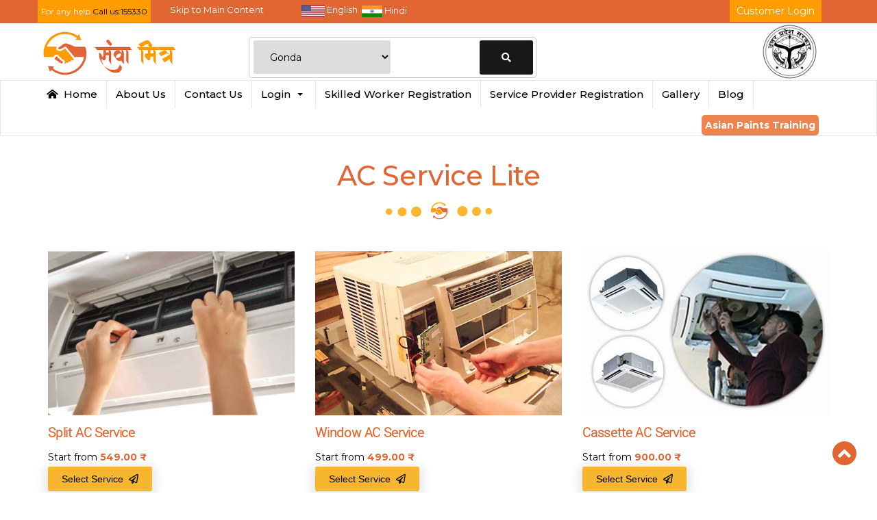

--- FILE ---
content_type: text/html; charset=utf-8
request_url: https://sewamitra.up.gov.in/ac-service-gonda
body_size: 46352
content:

<!DOCTYPE html>
<html>
<head><meta charset="utf-8" /><title>
	Top AC Services & Repairs in Gonda - Call 155330
</title><meta charset="utf-8" /><meta name="viewport" content="width=device-width, initial-scale=1" /><meta name="title" content="Sewa Mitra - Professional Home Services Provider in Uttar Pradesh" /><meta name="description" content="Sewa Mitra, Your Trusted Home Services Provider in Uttar Pradesh. Same-Day Service at Affordable Prices. 
        Call 155330 to Get Expert Help at Your Doorstep Now!" />

    <!-- Open Graph Meta Tags -->
    <meta property="og:title" content="Sewa Mitra - Professional Home Services Provider in Uttar Pradesh" /><meta property="og:site_name" content="Sewa Mitra" /><meta property="og:url" content="https://sewamitra.up.gov.in/" /><meta property="og:description" content="Sewa Mitra, Your Trusted Home Services Provider in Uttar Pradesh. Same-Day Service at Affordable Prices. Call 155330 to Get Expert Help at Your Doorstep Now!" /><meta property="og:type" content="website" /><meta property="og:image" content="https://sewamitra.up.gov.in/images/SewaMitra.png" />

    <!-- Twitter Card Meta Tags (optional) -->
    <meta name="twitter:card" content="summary_large_image" /><meta name="twitter:site" content="@sewa_mitra" /><meta name="twitter:title" content="Sewa Mitra - Professional Home Services Provider in Uttar Pradesh" /><meta name="twitter:description" content="Sewa Mitra, Your Trusted Home Services Provider in Uttar Pradesh. Same-Day Service at Affordable Prices. Call 155330 to Get Expert Help at Your Doorstep Now!" /><meta name="twitter:image" content="https://sewamitra.up.gov.in/images/SewaMitra.png" />

    <!-- Schema.org tag These tags will go in the header -->
    <script type="application/ld+json">
        {
          "@context": "https://schema.org",
          "@type": "GovernmentOrganization",
          "name": "Sewa Mitra",
          "url": "https://sewamitra.up.gov.in/",
          "logo": "https://sewamitra.up.gov.in/images/SewaMitra.png",
          "contactPoint": {
            "@type": "ContactPoint",
            "telephone": "08881165809",
            "contactType": "customer service",
            "contactOption": "TollFree",
            "areaServed": "IN",
            "availableLanguage": ["en","Hindi"]
          },
          "sameAs": [
            "https://www.facebook.com/sewamitrafb?mibextid=ZbWKwL",
            "https://twitter.com/sewa_mitra",
            "https://www.instagram.com/sewamitra/",
            "https://www.linkedin.com/in/sewa-mitra-544191210/",
            "https://www.youtube.com/channel/UCdN597EAQ1kebVOdOHhXDKA",
            "https://sewamitra.up.gov.in/"
          ]
        }

    </script>
    <script>
        function openPopup() {
            document.getElementById("popup").style.display = "block";
            document.getElementById("overlay").style.display = "block";
        }

        function closePopup() {
            document.getElementById("popup").style.display = "none";
            document.getElementById("overlay").style.display = "none";
        }
    </script>
    <style>
        .hrb {
            border: 1px solid #ffb403;
            width: 70%;
        }

        .amrit-box {
            padding: 15px;
            margin: 20px;
            display: block;
            border: 1px solid #410f87;
            border-radius: 10px;
            text-align: center;
        }

            .amrit-box img {
                max-width: 45% !important;
            }

        .har-tirangaimg {
            display: block;
            margin: 0 auto;
            width: auto !important;
        }

        .amrit-box h4 {
            font-size: 2em;
            margin: 15px 0px;
            font-weight: 600;
            color: #350674;
        }

        .amrit-box .btn-danger {
            border-radius: 5px;
            background-color: #d3124a;
            border-color: #d3124a;
        }

        .modal-footer {
            padding: 0px 15px;
            text-align: right;
            border-top: 0px solid #e5e5e5;
        }

        .btn-default {
            color: #333;
            background-color: #fff;
            border-color: #ccc;
        }

        .g-dash {
            border: 0px solid white !important;
            padding: initial;
            border-radius: 0px 0px !important;
            padding: 0px 5px 0px 5px;
        }

            .g-dash:hover {
                background-color: #ff9c00 !important;
                color: white !important;
                transition: .5s ease-out;
            }


        .g-logoutbtn {
            border: 0px solid white !important;
            padding: 0px 5px 0px 5px;
            border-radius: 0px 0px !important;
        }

            .g-logoutbtn:hover {
                background-color: #ff9c00 !important;
                color: white !important;
            }

        .g-username {
            color: white !important;
            position: relative;
            top: -6px;
        }

            .g-username :hover {
                color: white !important;
            }
    </style>

    <style>
        .flimg {
            float: left;
            margin: 2px 5px 0 0;
        }

        marquee {
            color: #fff;
            vertical-align: middle;
            margin-top: 6px;
        }

        .flimgindia {
            margin-top: 4px;
        }

        .fl {
            float: left;
            margin-right: 3px !important;
        }
        /* Simple blink effect */
        .blink {
            animation: blinker 3s linear infinite;
            color: red;
            font-weight: bold;
            margin-top: 15px !important;
            float: left;
            margin-left: 15px !important;
            /* background: #ccc; */
            /* padding: 20px 20px !important; */
        }

        #bs-example-navbar-collapse-1 > a {
            background: #e75710;
            padding: 4px 5px;
            border-radius: 5px;
            color: #fff !important;
            margin-top: 10px !important;
        }

        #bs-example-navbar-collapse-1 > br {
            display: none;
        }

        @keyframes blinker {
            50% {
                opacity: 0;
            }
        }
    </style>
    <link rel="canonical" href="https://sewamitra.up.gov.in/" /><link rel="alternate" href="https://sewamitra.up.gov.in/" hreflang="en-us" />

    
    <script async src="https://www.googletagmanager.com/gtag/js?id=G-NL8MK8LD5H"></script>



    <!---Start Commented by indal-->
   
    <!---end Commented by indal-->


    <!--start set dynamic base url by indal-->

    
        <link rel="icon" type="image/png" href="https://sewamitra.up.gov.in/Images/favicon.png" />
        <link rel="stylesheet" href="https://sewamitra.up.gov.in/fonts/stylesheet.css">
        <link rel="stylesheet" type="text/css" href="https://sewamitra.up.gov.in/css/vendor.bundle.css">
        <link rel="stylesheet" href="https://sewamitra.up.gov.in/css/all.css">
        <link rel="stylesheet" type="text/css" href="https://sewamitra.up.gov.in/css/style.css">
        <link rel="stylesheet" type="text/css" href="https://sewamitra.up.gov.in/Admin/css/FormStyle.css" />
        <link rel="stylesheet" type="text/css" href="https://sewamitra.up.gov.in//css/newcss.css">
        <script src="https://sewamitra.up.gov.in/js/vendor.bundle.js"></script>
        <script src="https://sewamitra.up.gov.in/js/script.js"></script>
    <link rel="stylesheet" href="//code.jquery.com/ui/1.12.1/themes/base/jquery-ui.css" />
    <script src="https://code.jquery.com/jquery-1.12.4.js"></script>
    <script src="https://code.jquery.com/ui/1.12.1/jquery-ui.js"></script>
    <script type="text/javascript" src='https://ajax.aspnetcdn.com/ajax/jQuery/jquery-1.8.3.min.js'></script>
    <script type="text/javascript" src='https://cdnjs.cloudflare.com/ajax/libs/twitter-bootstrap/3.0.3/js/bootstrap.min.js'></script>
    <meta name="google-site-verification" content="LBbO3jipvbuG7cyB0lttFlVUKhdTTYYs3-vNkqvB3Oc" /><meta name="facebook-domain-verification" content="cj81ua7bj88yq344060pq6ujnj7x0f" />

    
    
    <!-- End Facebook Pixel Code -->
    <!-- Meta Pixel Code -->
    <script>
        !function (f, b, e, v, n, t, s) {
            if (f.fbq) return; n = f.fbq = function () {
                n.callMethod ?
                n.callMethod.apply(n, arguments) : n.queue.push(arguments)
            };
            if (!f._fbq) f._fbq = n; n.push = n; n.loaded = !0; n.version = '2.0';
            n.queue = []; t = b.createElement(e); t.async = !0;
            t.src = v; s = b.getElementsByTagName(e)[0];
            s.parentNode.insertBefore(t, s)
        }(window, document, 'script',
            'https://connect.facebook.net/en_US/fbevents.js');
        fbq('init', '540879818962384');
        fbq('track', 'PageView');
    </script>
    <noscript>
        <img height="1" width="1" style="display: none"
            src="https://www.facebook.com/tr?id=540879818962384&ev=PageView&noscript=1" />
    </noscript>
    <!-- End Meta Pixel Code -->
    


      <style>
           .sercat-box {
    min-height: 450px;
}
         .sercat-box img {
     height: auto !important ; 
     } 
  
          /*.headsize {
                 min-height:75px !important;
             }*/

        @media only screen and (max-width: 600px) {
  .col-6{
      width:50%;
      float:left;
  }

 .sercat-box {
    min-height: 304px;
}
  .sercat-box h4 {
    font-weight: bold;
    margin-top: 12px;
    margin-bottom: 8px;
    font-size: 17px;
    min-height: 60px;
}
}
    </style>


<meta http-equiv="keywords" name="keywords" /><meta http-equiv="description" name="description" content="From window AC to split AC, Sewa Mitra offers top AC services &amp; repairs in Gonda. Call 155330 for repair to installation with same-day service." /></head>

<body onload="document.getElementById('redirect').click">
    <form method="post" action="./ServiceMain.aspx?SSC=90&amp;DID=52" onsubmit="javascript:return WebForm_OnSubmit();" id="aspnetForm">
<div class="aspNetHidden">
<input type="hidden" name="__EVENTTARGET" id="__EVENTTARGET" value="" />
<input type="hidden" name="__EVENTARGUMENT" id="__EVENTARGUMENT" value="" />
<input type="hidden" name="__VIEWSTATE" id="__VIEWSTATE" value="/[base64]/9krDOh1M7Wg1dvfdqm0y02cyc=" />
</div>

<script type="text/javascript">
//<![CDATA[
var theForm = document.forms['aspnetForm'];
if (!theForm) {
    theForm = document.aspnetForm;
}
function __doPostBack(eventTarget, eventArgument) {
    if (!theForm.onsubmit || (theForm.onsubmit() != false)) {
        theForm.__EVENTTARGET.value = eventTarget;
        theForm.__EVENTARGUMENT.value = eventArgument;
        theForm.submit();
    }
}
//]]>
</script>


<script src="/WebResource.axd?d=uelemjl-W0x6J5WThQKFpNacs_mJcXKpmK1wCjHHFbEwj4xgtJubyrXrvK2O_0hzVzqYopsq0qshDTJtJ6Li1rDc6Ug1&amp;t=638901734248157332" type="text/javascript"></script>


<script src="/ScriptResource.axd?d=Diw30xJFGTlkd5kyi9AlGad1xarkoN4PNzSa9Cu-4qh16buQFCnlSCfV6F0tvTHrVJIrmDXA0_vUrH38cOUebiWm3vox1s6yQsFt9bLiSM4U385GGC_qY6YhgSgK0awH1kpyW1EsP7pEtJTq7QHBU9DC6U81&amp;t=ffffffff93d1c106" type="text/javascript"></script>
<script src="/ScriptResource.axd?d=rOOBztmFQJ3prtWRtIil_GYv6sjNvynasKcGBozpm8sv7ljrS10HiXNPOC7YfB6QKk-g5Kc_eNaneUoXpaXCDK2jeHSSmvuL5oQDF1_JiVBPjmnli872JW818M_DK-FsDtaYSQ2&amp;t=ffffffffda74082d" type="text/javascript"></script>
<script type="text/javascript">
//<![CDATA[
if (typeof(Sys) === 'undefined') throw new Error('ASP.NET Ajax client-side framework failed to load.');
//]]>
</script>

<script src="/ScriptResource.axd?d=l9GeKRcdp48OWPi9dZLrrY0NlrEarJRyBj-olxW_eu5bIephLlm-8cQNbyW1s6phJxWZ5w3-3X6DUbtqEch5lDae-ByDIAaB4HtJAssJNvLcS4zAiLhwie6pXkmi3_a5yNyWjQ2&amp;t=ffffffffda74082d" type="text/javascript"></script>
<script src="/ScriptResource.axd?d=0TxFUCLcC1B-bU8NtKFCpKl833ojL0r3VGmgZchl9L0QjEewXKHvy9DD0ZH_9T9H0eU3fi3LJRZEjmdDgReHzmLo_qSbAsPXUEhe6NlomaD4M2Dg3SwHu-2Wucn080I5Ud0usA2&amp;t=ffffffffda74082d" type="text/javascript"></script>
<script src="/ScriptResource.axd?d=UHc7OLa9em2SNnIgtyAl-N_v-1WqYdovyTPkN9Whlsu1Q7cM2HbV9NZttHLMUPkr8n_aCes3wjmGCDSSalle5Ro9BGurNdbfstgfwH5aE4ukzoCCdTwTrnwSc6ztqcKtJRO9jA2&amp;t=ffffffffda74082d" type="text/javascript"></script>
<script src="/ScriptResource.axd?d=bPZZQyUK8lTnRZ3I8wN5bJ_qlueAS3aOcZXFvArlQIzei0Do6DppQkiUGBz88RqQCXyfCXmyadwfCDp2o2GwVLmxDM8NvvblUi6wknEEraS7_ZEvPQ8K-2czM8XI7UKKdgvlqw2&amp;t=ffffffffda74082d" type="text/javascript"></script>
<script src="/ScriptResource.axd?d=OTEBzWFaHPrMmWFsF8K1Gqz8e-Hn-iDOpIIH2Pu6NwaNtQlNZ1QxKPrKppAW2wXwYZtqK_CHA7bMq3IPH2G6rbsE6j1UQhnShPChXgXd9QlZjTu_ri8BqRXTnWgTA-1_LQYjVw2&amp;t=ffffffffda74082d" type="text/javascript"></script>
<script src="/ScriptResource.axd?d=ONu_MvqOV8E__JQA4EhhDujhtpiNQyVQ3xymxmdbPolprzWEulwHnqMZBj4iGay_uGzbotpe3e53r1j3kVIE02rlLAwTAI1A66pVfEQG7_0VTcYP3nO97QAyIPhBgFHq2XQYU7C8cPBSfWD84m0nMUXMafk1&amp;t=ffffffffda74082d" type="text/javascript"></script>
<script src="/ScriptResource.axd?d=951-nGJU8JrX8MdiDLq7NWErNIziS5Y1q9HjLAd-6qewckWAPFxr4xQfEEXHztF0l42AEjsaF0S4OfNyAEjVS2Ey4OSn7gQoMMFbOx8tJT-OAMzuDckD8V2e1tvIxUDNHXNwO68n8RVAB0l2V-QaJXXG8xHn3Pm5xwgvahkFv0vdtL3C0&amp;t=ffffffffda74082d" type="text/javascript"></script>
<script src="/ScriptResource.axd?d=yU6z8gcU1pHshTOXowX8dD-0o0R0QBOfKxErQUBHBuZZV5FgJPsEFcp-Z7vyLHuPd_bTpP3Y4mL7e0vi2w2Ood1a8pSChnPT8nd4nNCIU9wF3ZN_lqk4Dpi5VCcmitGOJcjqrG9Um9o6P340TdV07nHkCE4rz7KZrGX3m4Pg1FCfCGgm0&amp;t=ffffffffda74082d" type="text/javascript"></script>
<script src="/ScriptResource.axd?d=fDm96LogbQczqL-n_6o9f3KT8s6ioR6hXZ3S3Q1TX0mRMq4qvIwGxmWkd2n9HetaclU7bkHT2lKknHOfVkYhzTtb5OrsP87V0L6tuyPRzl7oTl9HETm8pmMM6fR-hQ0QCD7zY5MAqb1PipBVfSkBEi685zc1&amp;t=ffffffffda74082d" type="text/javascript"></script>
<script src="/ScriptResource.axd?d=wbZRN3cP_CjOT0xLQ32j2qZVE6JL32kGy8xZrj23dRQ-AIyGHiuPdRx3Bdyuuuswffh_rGQVBVzTY-LgUotJ9ISHokzfJQYht-mcM3nkZtqzOxwx4j3wo67aGql8HgDeJWnUm3PeTFCaJo9zgpLpMFqt3fY1&amp;t=ffffffffda74082d" type="text/javascript"></script>
<script src="/ScriptResource.axd?d=j64O-NEvcvGs_VschTW_QA3OOHjY1Hvhu285sONh059aCKOmoQM50-MM_Nq09IhqFofKu0QK1BorqOwRL87tO7tM-UDXxaj5TKO548gQ1Vmo0sgnNAKQmcJszHbJjlVVvXCOLIxpGPf8iusQFKvP46PpNxM1&amp;t=ffffffffda74082d" type="text/javascript"></script>
<script src="/ScriptResource.axd?d=hebNpOdYDpaa9HSTWbONLnzE0r_lD7F3TfqAF_-K1hsxfxLRNEsCr-w-jFlyXtKsJtUTx2uPWWMbotesA1_2ZaxeTA52DPFapVwg6WguTNL85bDzijVtXAMZ35gDS1VedaCJPbZ9DgIvA8R-dEbIaLITPNs5lfWsRaa4jdEZjWBmI59f0&amp;t=ffffffffda74082d" type="text/javascript"></script>
<script src="/ScriptResource.axd?d=28XBi3Pm5TqzASLcjlIRN51jfkK1kjPEfgcYickEXpNHmLTJ5nWr20h_HugNOd1ssx2IXyFfcTyZ_kH1zKxEilzGROC9ADwXqIiKVtAyy_sSGC3ICrbaY0UQU2UR0369JVEV7rRREnZ59vDL2zlmG-kLrLA1&amp;t=ffffffffda74082d" type="text/javascript"></script>
<script src="/ScriptResource.axd?d=is_e6V9b-SMfjcLEO4_co_-_x4PL7VZTH4e8n2RBzTA5wgwyR7TDAB5owA8FJdO1t3iwQFbi0t42rBVAWAzMcssCxoZ3HNJ9pVRP8bH3gblmf8z5-2giNdeelxsPF0dUZ53xM8_FAiaEd8kHCe7ZB0nZtdk1&amp;t=ffffffffda74082d" type="text/javascript"></script>
<script src="/ScriptResource.axd?d=_sJ7Cu8qsNkDW8zwMKM4NVLkpirKWptvZ_kJ68ZYrN2meaivZPPeH8KOBxywpIw1XoHh45p96SEKBOC9EN92TwRpG5jdjIGYP4u-ZukRNAlSAxNFNcD-JwjxxgXctJaql6VmcSxB9efAm4GTCj0tdHuHUgrPxQ8fGjLJ-2SWEzJ98ELB0&amp;t=ffffffffda74082d" type="text/javascript"></script>
<script src="/ScriptResource.axd?d=NnaVxfUZ8-4CGZAXnwi6TAcvcnkfcF0xOLbyDiU3J2vLZA8Ooy-YaVPM3IygGdSDhYxqZg_rNh2Nm9ZYk8kY8miErEwzJmdvyX00Cj_Ux1tUPpBU3Val0XQDzfaEj_E_IfxaAAbR-E6gmiOOCg_IvzDQVQ41&amp;t=ffffffffda74082d" type="text/javascript"></script>
<script src="/ScriptResource.axd?d=a5kUDhzZZb1xKhjJeZ9TzD2c1E9GjoMdCUAyEoJPVayvTBcRqu8Wcb6Um9bBKMgcG8rMpi2CLqpl5g-9bSshvWtjXem3fO8P9gEy6akd8hVOi6_JJetWiB4VF1odaK21Knrq8g2&amp;t=ffffffffda74082d" type="text/javascript"></script>
<script src="/ScriptResource.axd?d=_LLGWiwixMkrrTW4zqeTbGupMorgQRLr4tT8kjChcEbMNIcYyFZ7HvRu3kDDdEBjAf8PQJvgcn2ShMiBitHZBkvkLBxQkt0bqOWjaQ31jZXz3rHczJF3xP9fYovFAoVQtKTAlp15o8ylkU9GzMT1k-Qgjk81&amp;t=ffffffffda74082d" type="text/javascript"></script>
<script src="/ScriptResource.axd?d=LAiFWZGdHB_XNcsEPzy1KMZcVj9YrnHHKkIN6fczSiORAEqddLeh4H8l-y3l-EywiSkEIplHEuWoFDK5lt8ubWONBECxxPv_W9bB1BSsEnY6TJo_7DITfTFF9bo1vJHQ7C40ri4fiI0G2Ki1xMNLmOp1m0Y1&amp;t=ffffffffda74082d" type="text/javascript"></script>
<script src="/ScriptResource.axd?d=jt7zu0AjuVsCy_StK7Zym7LIJDLILDtTVDNTHKIFRjK0wIGNMjku6AW4Gf3th6ZvPTYMa3EZ2Oc-c6bHNSp8HymIRy3KqxVlMT2pOw2QtLwdzYJWcgjstLnZ68UycNHLwtPlJM7lzkc4Wuo5weX4FLZpxas1&amp;t=ffffffffda74082d" type="text/javascript"></script>
<script src="/ScriptResource.axd?d=-2WySDj3JpqgzY4DpwP4vjE7TGPBEToTSf-QfqPANMsetWtnOn98-qVM4vb0h9fF8TFM5fn_ihkh1eteapJE4YMCSwZvK3dmn3UcXM6Okc4A6-McU9U9Wsaej6451WnYrYuPRQ2&amp;t=ffffffffda74082d" type="text/javascript"></script>
<script src="/ScriptResource.axd?d=ZPQLt3iIDG1kIC_Du2DUpkdJ_Cbh723x27p7N64wdxpRRmogcp_CFDqZz431TUaY0hT8ZslmojyIrZEMKoafDhX8EvmLqHn2umhSuWDYEP3avNo8eklnzlew-zWklFOEmWcQOA2&amp;t=ffffffffda74082d" type="text/javascript"></script>
<script src="/ScriptResource.axd?d=Hvy0UBrC2Nu12wcZi9ctrx1cNA9nJDmWH10UJ32gFKOvpiD1RnDR8N4Kp26vqVP77WN7UJglTz75TyDWZ9QquFmNOUcIBXgdwO1NNmoVVVWzaVU_jX-GMyGZFpeIElBj0ClQfA2&amp;t=ffffffffda74082d" type="text/javascript"></script>
<script src="/ScriptResource.axd?d=ouHl9P9OuWRpYyHWujkiyQpw2VEUeXSY7ICwqS0xWR9z3SdZcICsy_BcwPP9Rbcj1kvDf-ipUZDcuq_e8K0RJ4bkJFCWOYJTadp01eUoGqQg6L0k3f7mdA_tGJ_4Cs3cH4p7BA2&amp;t=ffffffffda74082d" type="text/javascript"></script>
<script src="/ScriptResource.axd?d=RVZbZtvLNVueLqqIQWk-KFF51e8825w37MSF3LdS530wdj1vEdQn6aHozV-RHkdCo-qXzwLQo04wEdq5JdPFbFJP4HDSSexNYVKUVICGZB2llMEj4FCOJaznD-ZRZKivUJX_NG1sVm_zccCS59DRACSusrI1&amp;t=ffffffffda74082d" type="text/javascript"></script>
<script src="/ScriptResource.axd?d=SRigGiFfgSUMcRxuxifmTBEXUcrfg8vr_UhcortLUk8zRsh3vks7-xOk-MGzfsaL1gzqsUgwC-VR8hqPNLcPCPT7j5Wm2FpmTd_GRTVB63WrWqMjrqEEIT-Fld8CWi26XFvQDEEp01m1o9fd6Txun5w5Qck5hP0jeXUi2a-hCHPiysc10&amp;t=ffffffffda74082d" type="text/javascript"></script>
<script src="/ScriptResource.axd?d=3w4YU79KTVcdbNW0mt4BmFrKSK-iYx6CCuJHnIvJ7EBy5W92oeJEajLgaCYCxCDfnJ-xmSwTXZIb0H9SJrZjSSEHcSMiocH83pgrnVN49Xy3ZHUhyQEcVjUIj7F-Du6JnlnPRhGxhSgHSuuHc0056-3_9EE1&amp;t=ffffffffda74082d" type="text/javascript"></script>
<script src="/ScriptResource.axd?d=Hdi6rQfOr5pinQUt9RbW52dWYvgt6xPfrJ5bonxcHugMCAOYMzwr2dEpgk9qLiTVziZdHYd9CHkST081I9YvBGWb6FTu51nZhoRd9gkSSu1GwvOmxB4i8i0IVK0AQeqE0wj06g2&amp;t=ffffffffda74082d" type="text/javascript"></script>
<script src="/ScriptResource.axd?d=sPoDYS2CS5wC5cq-Y-mjCgE2KdKHTRTPbPJBJpfY_gBnmRAxVz-moF0Q5u6EoSdkLCidjjRYlau_f6SUf6Uhz4SL4sEwFFDlFv2Lr2mH5NYBZEhmBrFEoPOusjr7n0zvoQxrnw2&amp;t=ffffffffda74082d" type="text/javascript"></script>
<script src="/ScriptResource.axd?d=XmqzGRPgEg5ZzWBvWkf5N9rbOoh2oevhTnfx5rLITKvNZt5o_v0XM9PU8FA0mOeigK4o6Q5jFdftLqFIhUBzyEQpd-jQVXhvyeDwInFI3Tmf2Y7Nj1Avw4Fl1x_zj_eF2D5Avg2&amp;t=ffffffffda74082d" type="text/javascript"></script>
<script src="/ScriptResource.axd?d=JyUNb747Dw0Rn7USqkWC60nBFGX_EbVEnRLWHWAuHUAC79RsMP_HfK8xRKBlO2n63TJ3gFLq8YF7sb5LsdxoLlP_W1W6iiNAQTj3_oBG8xy2ViMzHnBzfRsB_MfxNLAU6sg6gg2&amp;t=ffffffffda74082d" type="text/javascript"></script>
<script src="/ScriptResource.axd?d=SQ-obgGRExMqRVhRM5vQyZNRDk5HOMbqMy8TT_VZweKgTQguqGy8ximRMR-NhSm7WaJLUNk_VwKHNVyOITK5XgEp6f_rhFT2TqwNSpt_V4OeZEJAVV1-FwLNBhElbD-GYvokcg2&amp;t=ffffffffda74082d" type="text/javascript"></script>
<script src="/ScriptResource.axd?d=GYy5Xg-utg43xJPJeGzrD5mXdwIrcjvSHBtYhzRaGjkkmsrbOb40XTpEeX7lrugGFJimXGG5xIGCucpjbTY3A4pHaEO1jfqWikOBUcvBUvAc8T_scjoiyhnCb47zF4nFytMjOdYMvchjgkJLyqwquS0OqeX40lFX1e5jhzrAmK1qE3IL0&amp;t=ffffffffda74082d" type="text/javascript"></script>
<script src="/ScriptResource.axd?d=1_Un5pKip8JoVVTy3AU0Cq7VAGDVmtguN97JjTVA3lo2hUmmbP-ZAOyZMw3KxENX_x0AXh3wzrD358EzPL9y3i8VCYHSH0Ro0Un-nCj7g1w-l4bL9_qwr5oyEEbMaKeEo7J-kS7dFt9OfQdaQMlupQksvhg1&amp;t=ffffffffda74082d" type="text/javascript"></script>
<script src="/ScriptResource.axd?d=Uwme6diTuY4beoA-c6i1esO8yIW84YI93kbd0uOCOwSMBPlpK0an-vQ-clqWdkHWDhvU4OHfucKmaHJkYO-0dUxasFUVmlh2pvgbgHKal_3wNa27NV8XI7kNXH68ACktL5Klom_VatLjsveZqLdGhJdoKbE1&amp;t=ffffffffda74082d" type="text/javascript"></script>
<script src="/ScriptResource.axd?d=oTFQFPfAulcx_1T3ypuGuPod-LAzfWyiBrEGYbIUQhUZw-UqbhzQX7pZTmvs7GoGetNgxpE6ZoaJgBS4zqI2tDl-868dYM5V4pB33YhWylqvoIG4Uq1MBsg-HvgWtt4bvd6NUg2&amp;t=ffffffffda74082d" type="text/javascript"></script>
<script src="/ScriptResource.axd?d=43cdzfxPvSLD5HeIYbH0EkzxYx8bI21lUXlaxjJoQ9d0u1mWpuPYAPwgrcQlP3vQbn_PMqRObiC4Xw05-L3NeIkiPzsZcy2DZurx1HYVYHUnGd9fXcLtszYlQo4nTWJVYt1DNjTgtvw_97HUA4_1UY0rzNA1&amp;t=ffffffffda74082d" type="text/javascript"></script>
<script src="/ScriptResource.axd?d=_9QgSc7SRQjKYfWhAQzf5klDVEBu7_32GuvX2ec7VnW5Yx1lfhmPnnwU6Z7eR7tcbJ8ksdkvsDStlWPZQp0mXd4tUCDNFmHZrR-jNIL4JvwXdXN7FXTVc0TB9OGMARA1DFnLLDlITjhbNRBmNzG9t6oaHGM1&amp;t=ffffffffda74082d" type="text/javascript"></script>
<script src="/ScriptResource.axd?d=cezZJ1VSw6FYsbrL2XRqfiCTbW8tTKN42hyPlQzfdj4uoFlPpognJo25kbs8FngMFcqQvTagMh08hzg2HmG_mceJN11z3ZYuWvazYzPmRAOcRNZtzPeP2aow0NKjtAj0tN0JtbGA6qn8vP5WDGi0zKURkr01&amp;t=ffffffffda74082d" type="text/javascript"></script>
<script src="/ScriptResource.axd?d=9EtxeGscW-TRzTiVg_uejy_ySBRJ9VJpb9fzC0dP7C_cHpLo9WvfW4_1zL6HMhu9Grl8guea4vAdIuDTtLqfNRdwxPtx5TW46gRekFEgbZwP-Or0UDhxVxPvAepg8KWDjrocQD5AZEDwV2h4mqFRuggewa81&amp;t=ffffffffda74082d" type="text/javascript"></script>
<script src="/ScriptResource.axd?d=KRkhmHJVyFfZVGDp5BA7biBMjdih-oeIdYeVzYvUovOvTSfzT-aWXNHyC3xy-XF_MfWl81LiAJvIExydnGGkvT7trXLuppWgWIqlTyHF27Nk9t6eNK4AOF8jRd-FzBQt91MptQ2&amp;t=ffffffffda74082d" type="text/javascript"></script>
<script src="/ScriptResource.axd?d=DeAHWXiKQKht8oqYYS04p2uz10rCShUWY9We70Ln7P9Ex-lcuO287nv0I0maGn7CPSPMVNcfbV9D7kSvYX0SQo1fdVKuxJYtup2mggQxNwXcKbUHiKMzRoMk22v2N54NMx7kHOwygIBDDhu9jxCtb5S6NVc1&amp;t=ffffffffda74082d" type="text/javascript"></script>
<script src="/ScriptResource.axd?d=sHrp71ianEdXJKKSqkiRd7Z50KslUZIiT4ZFFkCkheDFR9sLs2wGPg4Us3Zh7_7mRpGywLqpVWZ_G5-7b0-o-UYEsdQprW_E6rhfv30E2dF8t7LIeewUNNcdI2oBCb3h2ei8nyVpXQt3T47tKltCFS2P2hk1&amp;t=ffffffffda74082d" type="text/javascript"></script>
<script src="/ScriptResource.axd?d=MODaqDhfW09_L6i8J93uCs7rKROpV6Agcd0EAiMoCpYRDWegWbbSExmklh1-iOakJ0BSuLK0h4R2IC8noLQhazkKEgpInyXi9h978TX85CEJLbJMx5VY5W7v7rST0p4vqkr_CtvMxx7l3PbW0wLQl95C1uE1&amp;t=ffffffffda74082d" type="text/javascript"></script>
<script src="/ScriptResource.axd?d=HWENFDGNpk3JbTzy3ilJFkCNgafqzgbKI-Bq2YEkF6IkuphrnqdbmtWTHW9n5GAdDyHanfjnSgYqbF2Ktgj3mcquv4AdC2UEuSEnamcZuNR5xOijOkJ7TmO1_ebUTxJzXGfZvJjI0v32PxmBTOKfnXUBxTM1&amp;t=ffffffffda74082d" type="text/javascript"></script>
<script src="/ScriptResource.axd?d=fp8lSedEtpGHiUEcNlcVSFQad6ZoSV64cSzq0JN17H-9n0Uh12iK1nE0oOxShlDeohONCd443dali7tGgdIXJD8OIUWRblHbwRLmD25HChrluutVCbgFqancOazAsrMGQ5Gblg2&amp;t=ffffffffda74082d" type="text/javascript"></script>
<script src="/ScriptResource.axd?d=X_Df2A0oaPKO6-E0XU-2pUiL3d2qfKyU_FsrlBKReK1bukxi5h3JDMlVzySgiE7Xgg0BWuwV8obLdiZ4XeaCeDnw6qvluJvV79y6v3uU7zK4l3sbN852Jjd8i0CGovxuAbOeZrp5bkH-Ew-_giDRM0nPcm01&amp;t=ffffffffda74082d" type="text/javascript"></script>
<script src="/ScriptResource.axd?d=VhBMAk6byit50UE52Cpq7w22HNg5M8dE3SxCRTjuY65TR0WFn9IhTNKzcaesY1TKfzs8W0CG9tQca07zQuS-daRh-kcVnhdlfkO2bixI55r1N-4DiiTmOPDeAyw884_zPkkb4wPJjTdbDRffB7XvLqtBCR01&amp;t=ffffffffda74082d" type="text/javascript"></script>
<script src="/ScriptResource.axd?d=GaMCc5s6F7u5gDxyFmGxPA_vYsFmarASWuKcLndIqK8DLnREkDjmxm1QlUAMYwxIxAgvW2CtPwYSuq6Pv2OGPlCFOu1qkU4Jssvw-3m6EhHT3nVMkuXMv9GCLoryx_Vfc3pASg2&amp;t=ffffffffda74082d" type="text/javascript"></script>
<script src="/ScriptResource.axd?d=IT_e5VraBGLfXTdQ00iXR7J7MGUJKgintIZ6ytARpeOP3kDCsQMAFsHCf217tyBiAbY6_Ae-f4YcB-rGX-RaxTr1wWtypgTTjZWF2qx7-pdb1dila8gSCYlWRZxCyWCcLOXp-w2&amp;t=ffffffffda74082d" type="text/javascript"></script>
<script src="/ScriptResource.axd?d=EIbSZxjwHIDjmPCtGhQs7WgG_0aiYzXm5ZsHPZpoUfdLzIj0PHRbL3kUgfj6wAPd6kF0ZvV-G3J4zyHEfOUHxqKMvMV9Ce7MdeYVFVvPzHxvC_iTusBfnS9h3WqTE4I6FZWClg2&amp;t=ffffffffda74082d" type="text/javascript"></script>
<script src="/ScriptResource.axd?d=IrakQK9yuiq4dN0TiioM_bQ6zWRIG7jTT0CEXwNEFBounu9ZhlZParUsndGK-FL8VerVqO3tWf4plqGDNil0-1l0B5EQ0gyJDkdKmJNBYuz3_k1jQI9zMR4kj-dKF-x43kpiLg2&amp;t=ffffffffda74082d" type="text/javascript"></script>
<script src="/ScriptResource.axd?d=20LEwpdRuCocGYmWZHYJ09EutNUvN5qxtqkqXFPtEHQLjM6kyEHegBuD4AU3Rtfx8qYT-v5V-EPZcICxf0MJiPsbLUUvz7v3CDIbfTLbx3YtRcjhBIgP_a_JohynJQ_K7GD5SA2&amp;t=ffffffffda74082d" type="text/javascript"></script>
<script src="/ScriptResource.axd?d=SqQpbhHdyMm4R6GFk-0vtmoNatHdOpQ73UjAd4uBDOFBF7jY5yb1mxg5E_EDnmtGxSZX-CLiKAsTiq7osc26XmYUzvwsMNi6Ugb1OYGXfOyzzo5V41mq2iG_obzActE7KUBJQA2&amp;t=ffffffffda74082d" type="text/javascript"></script>
<script src="/ScriptResource.axd?d=TI0n7RFIHa9sygnmOKTlMREN2eELa8RWjtpFZhX8XM-l0dSyDmiEwLA11h5uIWlZYvZPk6KgDEUsQ9-S3XkETs0GJrY2O-0r1_X-8oVkK9mbsxEAPDiDficwrJGM2ZVkRyf26w2&amp;t=ffffffffda74082d" type="text/javascript"></script>
<script src="/ScriptResource.axd?d=tnRW5u3lMahihkazEeXgewO3AkDEh2tkyXcroxQLhxjIZU3wa4mxvQZJeTkIiIGErqOYCA2G-l0XbN3HYwV2hJWEP4V3qMhoS5frOI_e9thS27E29RR1vI2-JRt7zvgr3x_A6A2&amp;t=ffffffffda74082d" type="text/javascript"></script>
<script src="/ScriptResource.axd?d=OBYRZdwCpb5aw6BLC1t5uLe4MlvxjH2jl466woUkm9x_NrXkJt7WoQiJZ87R41xiWStDIimj_gx1upv8piUtJNWqkmoWL-TkoRZPhjcE0Ub2rDgP-nebI5q59NQrxhPL-TGrqZRrgtWxzM9w9mOzeK4MICw1&amp;t=ffffffffda74082d" type="text/javascript"></script>
<script src="/ScriptResource.axd?d=dkDesnphkZZOIkqiBuGQe1T4m86XkqEIZZjm6X8_Lb-Z_YRdlGeU8GLq1VfAM2J1g1vbX2RK0B12B-9VyFzGDMuNSFwnGS5iHW4Qca0-00UZc2fpmQ3z3uhykrM0Se1KZFz-mYFZMOFcyDN1C9njCBkajyw1&amp;t=ffffffffda74082d" type="text/javascript"></script>
<script src="/ScriptResource.axd?d=kIAD3wuYg4htdXvN4KmlaiYFOqLDIK5wYj0Vxj65he53Jfhgm8Umy_n0unxYm8le7w2yC2cQl9RfnpB8TMyswnwgBuMNozX_9zZNgA0P2su12vWXgUOdZdsqqcnhXctzGCJdQPVF_wFftykz7euleeYAByRCjRpxe0cOU_bfAMOsnznB0&amp;t=ffffffffda74082d" type="text/javascript"></script>
<script src="/ScriptResource.axd?d=4zsA9dS5BJ1zrzqusKjFuY3REHAhCX1OrlorpprJVrKm2RtRHwS-1MsG6u8IMcPZmJ0N6oCITa38JeaXhHiN-UffeT-PGsI8kIvAfZ-B7kSVGDFVTvpKxCgD80-SqFScKN3LVbYb8df_lG6f6TpZ5k3Csek1&amp;t=ffffffffda74082d" type="text/javascript"></script>
<script src="/ScriptResource.axd?d=-MEugq8qjxtaasPmSjJ5q_yeZpCFQ3fw1nOPDcSide-IBoNdc2Vp9cpmikz84EGzX1pkIGTC4ckiCX60U5zVpg1GS3pkcmxRnHG11tMhxX5WHdCgSG2qIcX3fFetD0cR1_0EjAuBozi4Gg0AZsFr0X_ANBA1&amp;t=ffffffffda74082d" type="text/javascript"></script>
<script src="/ScriptResource.axd?d=_X0263tzeRyPZ1X7jZYpKdbxGH_HsgeQJbzQsq6JrdyHi27Erre4rchpqZ76jAbhMWlBhq4KN-kyWQujR3cGozBdA51iSzaT8DHWhkkgvI6ZP-qb8TY_FDfrDf2iceeqJgI72PlQZLbFsqcoHDDmHvmKuNo1&amp;t=ffffffffda74082d" type="text/javascript"></script>
<script src="/ScriptResource.axd?d=IZmOKW7A8XzYTbGYyrNRqIeBA-1uXGCkNcbEmanqwtXRd2BzslBD-kzK1_vpgFD3a8SCHmUf3lu4Lc7JJE_Yf1f5AlBdF5wtGzJhxERMxpJ2bEA8VUrWZK1HNqTRrxTPgX5umvNXlaQaEzqp1ehh5zy7GEvRQSQtLw7-ThvdNTC0TURp0&amp;t=ffffffffda74082d" type="text/javascript"></script>
<script src="/ScriptResource.axd?d=i3WwOCr1NHph2JwB5zQwl75uMtyzZG-fheqWXS3Og15pvkTYCs7joDlI76eJxy1UBPdG4xiIQL8wBg8kAgrZce4rBnwWoRbhkt4qWLJxEBX_GubxCUAGPiMiab6Z0fsbDe-sIs9Jnh17HSvhCYHDSZJwQFk1&amp;t=ffffffffda74082d" type="text/javascript"></script>
<script src="/ScriptResource.axd?d=By48N2NYps5cpLeX-4xQCs_p4SXJGM4GzIztVuCvOhxgNfZJYzGI7lCOlJBzmrIuZ0tm6A4uotkSeJ8cHV66HA8tcQfnSluYPJEOYzyIjucDKQ1WklLaKTruJggzsxPU2g-itGvKOpho-YsSMZg8e3u0F601&amp;t=ffffffffda74082d" type="text/javascript"></script>
<script src="/ScriptResource.axd?d=BJsp0_EK2rIhry31w-0R4cltwScUjOaG4nRBxiJ_ft1GVRuW0wo5wGeElSB6hvAupm1R26Go505gwv7e5lkzF5fCPB_TR1vA_U0NwYYObwi-kFIv8q37oShzJLSRcMWWWv_t70i5yOS3PVQbdHfmfqt2bIReib9ouPBj4A75f8I2K8lF0&amp;t=ffffffffda74082d" type="text/javascript"></script>
<script src="/ScriptResource.axd?d=diQqx7Q8KiRi4GbzmEi8HdrIr7bRSvNGpjVtjqhqiRjJaKOZft2SlZ9l1VAjxQyDeKDXi5utMP52tQbZCpA26wyJa5g4Rpiv34HI2r3eSk1Gqek3pvTKJmRAcG74FgJqK_km9zE9NA8ltgelXbR17BmUWE01&amp;t=ffffffffda74082d" type="text/javascript"></script>
<script src="/ScriptResource.axd?d=N-cTuHynMvi_QvKncZknwY4t-B6hP6vMKTyFwmDT61A0Ftq-vqROf_MiAPKFJZrKd6wgwMXPrw1jyc-fJV0xhKvB6ojUVE8BP0LaZBHtIYAAZRk-Iy7k-gimZMQFD_18DSSSkn5s0oV6Z2PP1irqtq_I5r81&amp;t=ffffffffda74082d" type="text/javascript"></script>
<script src="/ScriptResource.axd?d=xwVAX0ZZ9XXPDxH79uY-pvRNcAB2i3NNHK_R-jndh32mzKWCXxIRr_B5cUpkdhF0qceCDgSwVLg9gXUiHuI2BlZZI5JUr66_jIrWPjXJL6-FmoRErtiD9rSE8bOGkyQS6CRsR-btj6rujOzYTrH7V5V-gQ81&amp;t=ffffffffda74082d" type="text/javascript"></script>
<script src="/ScriptResource.axd?d=LUmfDc-wuwb0FGGfpGwIcO_I1GUEq1m-xgKB7OZwNxoxyWdFpFlf5KB3LETt5ina8sjPNNDz15N9T3-ZdfAPEdb0LJSVzgLvbgGTN0t5q93WrAER8SuJgiSmKOoO9va5SJy9TcYKDyme9IjRYzy4Y0I0hdk1&amp;t=ffffffffda74082d" type="text/javascript"></script>
<script src="/ScriptResource.axd?d=8vAadYfwoFDKY3leEyP_MrMLPgRpanXqtQjpqfkyuckk_uI10dtngvTj3otRfpfTWgqrt4XyA1e4LiAoCvIYnO0P6eWr8Ciam5_yVpEUKvfZXqNwo5XR8f9m1iG5YmXmSh-skHcyOAqmaYYrSZAodVXMOEc1&amp;t=ffffffffda74082d" type="text/javascript"></script>
<script src="/ScriptResource.axd?d=iAEcN6WelbABmUMkP6YG_EyffmzfVnQrWfqqkHp8LJDIpvrKuz_G0k8dUsJlb7uHjxwPiDfQ0XJDD8_13yg4REAkycJETb9Tq-n9uB2t8ObjtcV9mDyTfs9hnkUYJT8dE65ilX-iISr_O4MSPEGtKtt1ds41&amp;t=ffffffffda74082d" type="text/javascript"></script>
<script src="/ScriptResource.axd?d=9rEMk_joBQzOCOBhXP49PM9CMciumv9Xnq6IKePa2NZjjl9scrx3poT9t6anXkDFxCEecAVSAkAdO9uc0-du1H8GJa4-eig5Vl_slawkxWld8QTu0vhouDj8jAGsxndCTNbnA1NixPt6cOQD7bQD7XtKgeY1&amp;t=ffffffffda74082d" type="text/javascript"></script>
<script src="/ScriptResource.axd?d=J6BLzoRsu5SOzf8xqUAKz0RE6Gb3Tfm78IfQCLRYik0jgqXZIMxBofy-l6LOUlzH6s6tJ1P151aqUVAOpDdN243GUx9mbSm8Fb0n_GhamoyfxmjSf7cwXkQd1Tp0d7UJOOrDlWmR8WgTp23T-kffJnjdfHE1&amp;t=ffffffffda74082d" type="text/javascript"></script>
<script src="/ScriptResource.axd?d=EAjuXyEUeKh_BgSLcHkX3CyidLdSBMcmgpLL5lsJed0iCvuMP51eRgX24lJyz3WduWPSzScsqv1v7rxwGajAJwaFcPYnHpfENIfvjRlIAAu62ZLyASoVfZu0YqqaiIJUqLwUOFCQnrvV-KgdjZribLV1JAc1&amp;t=ffffffffda74082d" type="text/javascript"></script>
<script src="/ScriptResource.axd?d=oI2EhJdpr4ck5aG_qKpiAS8f7d3emk5vgWYWtJevBaDuAW9Z9C8J69DXa6xbdiDwM0i4qE_dwWieRWat6iATZWaoR6uVgWjHhMZUJtDVJkdvHyH5ZgjvXphvx9rsHEKbYkN98g2&amp;t=ffffffffda74082d" type="text/javascript"></script>
<script src="/ScriptResource.axd?d=A1XzMY-4kE1ZsdFfifq0zQWUUewAdOLW2SKTXV0z8VAmjjLJkFooBe85yTVUTvEOCrIwJDoAqkfgfSYkpfBTKyCVySxVISeEjGxKyzGDrM0TlrUIMHOeGTCdZoZFpEpb-ESmE7gBZ25S8EbGSPv7vP97YRE1&amp;t=ffffffffda74082d" type="text/javascript"></script>
<script src="/ScriptResource.axd?d=FjAgLCRSpEY208a_YJ28MpTEFq7sTqgbqf_OpAMrJRhdgdib4iB18W1UUsIxwRlZEFLK-2sJAH0JnVraBCQAnKRXpEDFKUXmGX9FWIwuw0SxwaYN9Qvu3clxJ2c5TpdjzanaPUU6XZQGk1ryZAwlD5CqfY41&amp;t=ffffffffda74082d" type="text/javascript"></script>
<script src="/ScriptResource.axd?d=0JSk5EEtkEbmYMswBlIgTixMm-QyhpYuX1E40xAdF9CXgsEObxXnZdeJONAJfLpKUtKbYe9ChVxbUBnoQ_3rg026jkDUXmz4m8X248YLX-GWwn0t7Vf66daXh9G8p10NpnSFkgqFWh6aXQzZQ5bM76BNv-GiPi6Nj1G7h8uGIe7r0UQP0&amp;t=ffffffffda74082d" type="text/javascript"></script>
<script src="/ScriptResource.axd?d=GFdH0ubE1elVfUPKrTZiz75gFk6D01TVU3uo0J8nKROtB9iHBwIq1nCK1fiu2bwNG21b4QaPJsvQAD4ux-DoF215X9M85JqFMYu6xgAVUFjC9BJplXAV5_VqKVnd-aNPfZnMpEAyQoD1IZV3_Ap01V-Hhxw1&amp;t=ffffffffda74082d" type="text/javascript"></script>
<script src="/ScriptResource.axd?d=VH8r25K02aAM4CbKn7zOH1ox996FzVQoRgw_SWsCdkdba0fo7BzSiGCHOLAcOnis-hB3alFTkzyIUs29BzfrxuYCKWUCL8nkL2gy-0yzo8Ovhz1W_l33AnL1-S_D3t9fFVl3OVh2Ekbwo399HOE_cHC0u-HxgzsYisfO1AHwxw7-bH-R0&amp;t=ffffffffda74082d" type="text/javascript"></script>
<script src="/ScriptResource.axd?d=60QbfbpjecT_QEpfiBRBLG7bfVXp1Px87a2PO_7zEYC3M6rTRYCbiTKk0ALepkbhNQaW6NnQMmHUT4hrl1yAATfDN_9epOxbkflDHYvbp8Uu8TFuO-kdBen9pP4D_1jVltX2XLymdUdZvOrKSnVPKQcFAkoIMxwd6o_cTdmD9R7E2cI-0&amp;t=ffffffffda74082d" type="text/javascript"></script>
<script src="/ScriptResource.axd?d=-fAi4UDU0ZwBCQEg9vnLXKWm6as_uJ1YgSAyDxS0y8iJyozSzaXI0aOynk07PEpABSZYpojbbhtiWmRGsor7IxmAUFoHkI5ZYLOtqSBnJHOgEBvlTBldUOIocCOUz-Ijz7PAP5B6Y0cbsUKZRlX4kEiTGLs1&amp;t=ffffffffda74082d" type="text/javascript"></script>
<script src="/ScriptResource.axd?d=_PLDWH972pBZ4hdd-wgTmWiZs7wDbOBVLHydHW3SLy2MhI7SI5y6BnU4i1zF4iUCQJOjb1-UrmStmTg0oriNng_2baCfCpiknEtCiIG1234NZ94mebU8SJJE8IY1VNhXArQkjJDXKRjuhRQN_pePxsjgtJQ1&amp;t=ffffffffda74082d" type="text/javascript"></script>
<script src="/ScriptResource.axd?d=q2qYnEFZEYq2OoiCuEEjAJ5QlvjsxHIoPinUSVU8lAqO3iAtnT5k1IXhGNC4R744zt6DzzqOL1YaABFozhuxBh-3XTFxQ7Y6oH5UkQKotRgL560KwUcRMe1rjr_Ca45Fhuf6HOlPe3R7r7Zw0bpML8yUQIw1&amp;t=ffffffffda74082d" type="text/javascript"></script>
<script src="/ScriptResource.axd?d=sGJabuFG9b8TOEWnYzda1-KjFUS0IebqoVv5eiJ1IB9FxgEbN6e8w9eCaSc-GtPjWq2DsPZwF6mYAX4UZrBiFIsvPv3sdAhTbt9ji6a-PEf-yZOdQG6LbfskNQ8yK8qrkJZ-VuDrdpecqSWJdMN4NtnMp7I1&amp;t=ffffffffda74082d" type="text/javascript"></script>
<script src="/ScriptResource.axd?d=-b3cjrIsjFEmQDiIfM0a52Y1xmbdyFh2zNV7vMDeVwxbVqvs9Q8eJ-H6Rwv1BWryZzAuYSbZOXBkOrLTuRNE4T0o5-6XV2lkM0m552fsLBA2ku-CB9Ba9ZIQxVRCT-oG3WMGFPw-PsIA4BxuJxE4PaqEVBs1&amp;t=ffffffffda74082d" type="text/javascript"></script>
<script src="/ScriptResource.axd?d=k2ZycYihfY5mb-mJTJpqduipNYVZ_K6lggiFXOS8TKwNRhArL_n446BLC9uSfL8Ei_rg9kqj9t5Rd-yXcJDW4ofhnIFXvNMdt1LngsrU3SakEljPMORyivv5Ni7Ay3goIJgRLLO9aFmmF5ZQpYQrSp84jxQ1&amp;t=ffffffffda74082d" type="text/javascript"></script>
<script src="/ScriptResource.axd?d=Gop2HsG078USulwTRa4SWMpYSOTXknI0YQ5TFxReH7gbwKMYOXTbE4ohF53iRK4ncA9-I7nRGrbNaZgyxQZ7qoemvp-h_0UV3UC0KTHP5grU--lYgL7Z93nE7JLpSF-GfqHTpt0WRu_eN5FOLFw3TgiE41w1&amp;t=ffffffffda74082d" type="text/javascript"></script>
<script src="/ScriptResource.axd?d=9Gx_5ZlwsLRLKLsGPYwxLYEShbzQn2BluS0B-ubhCSteTIpi6lzjINR3rA9CbGB-nprH6_e77c0-bWm_yJ578J9OvBLwA6EXWHAn0CTVx4VoIqUaIQzym0tRwJTQ4rT5a3eJFOavJ5hJUs9QnX03HRtnDXM1&amp;t=ffffffffda74082d" type="text/javascript"></script>
<script src="/ScriptResource.axd?d=S15dt261otyKNwNKLF6QlBGvZLz9HW-QPNMmQ-kO2CxJammW8DtsChzRK4qiOKTyXuVJT2wgr8w9OW86YWv2mqjhveHPiFzqkGBjkZyhf0p_DBkfegoN_gnccLm0lxIxUkW-ed0ahHgm5FOEG_KDo40NKWQ1&amp;t=ffffffffda74082d" type="text/javascript"></script>
<script src="/ScriptResource.axd?d=z8R2BIihD0sswdQgdnnZEy73GK8fIdU8IT0UhXtOo1OdTc5lMTDzCIQBwIo43cmjKuZEqgseZXqBal_BmHb_jiXMEMH1Ior243XNwrjy7UeWMh1shmgFC_oo_Xem9N5tcrDq0MmAuVbEdI4C10byIMfv9i81&amp;t=ffffffffda74082d" type="text/javascript"></script>
<script src="/ScriptResource.axd?d=b75a2T1uNwbPv9fkWoFbe0d5zGPoZE1xQZjjuhuEGEPM0KgRro2KbGt3BZCyWIXw3PppoJyIxNOF9Y7Zwt2CMvXjBo6IGcaUAe0LJEip0DrlA-Eqc2eXAZtWPITiV5aFVMs1enumUyepqOolAUwE8IRGDmI1&amp;t=ffffffffda74082d" type="text/javascript"></script>
<script src="/ScriptResource.axd?d=ZojiP-B_PLpzBTVS3mEPl-B_kvNauP5b1aZDSzaE9OQvaeYUBur3YbmYhQu7rumFzOLsCImv-xVQEJQTRo-acA03KBhTkP7MPLovC6AiNK0rxTH_EL-2Y20dqGXs_AqD_fAsg6j-5Vc_2d_I5R6RYNyq9mM1&amp;t=ffffffffda74082d" type="text/javascript"></script>
<script src="/ScriptResource.axd?d=i2v7OwM8H51IhUxloBQ8fyMQlX-vofnO0z2KRUALTwQgK7MdtCi00W87C8pOBL3eVFX4Hq5E-606jjbJfHnRV1u9X1LaJtuPQ7OsBCWnjGWoLTKgom42GqG9J_EdAJO7CHyRWqfk_JZgnB6cdV1ood6xRxs1&amp;t=ffffffffda74082d" type="text/javascript"></script>
<script src="/ScriptResource.axd?d=scOWHfg-0stELK7ZBkqcIJQnjNFF0y3ByxBiF0hP_yPr5xphcOR-1zdfz4DHzCAsuADsZX_X8MY6jBlHB1b2HhYrmaAw1lXe5oJaGsfwSELAmXNFKyh6p8-_VleIOUnD8qDsbyKoBOzlnJYLQLpi8fjvAHg1&amp;t=ffffffffda74082d" type="text/javascript"></script>
<script src="/ScriptResource.axd?d=0mwHSF89G1q1wg4iXvH8aJxYkV6PDFB7GwOxs3Ch9nHHlXzVh5_RrzGvvd9FPlyGhrKpK53eoCW9Zh0wgiZ98iZiVlxEm8_FhfP2hg_tv4s4JoL-bOhMHt62LN8UDU74nyMOuNgdUwHrcZl8px12gMHOVuw1&amp;t=ffffffffda74082d" type="text/javascript"></script>
<script src="/ScriptResource.axd?d=RKt8o7FrSsx4CBHJUvaA392BtFzYubUQaZ6ma-ujv0C2p_uCIdRyCz5sDTO7NJjvvqFFMViMUKhWNuUzeDxSViiuTedn4xAJGImRYQZN_EJmMgAuFcHCf5SE5lk1EMV4M4KW4UKgIdh76H3T8nWOEd2FBH41&amp;t=ffffffffda74082d" type="text/javascript"></script>
<script src="/ScriptResource.axd?d=L75mgxxIThcDu4lWuPMdAvnOIee0t7Nm4a6AYfgqhU5rBs_iMGs-IhKXybfFmrghJ0lx14TRuTMxICIPfJ0Z8g2lR9qECec_Py7581hAzAQP60WDhJ-VJ0wNL1ByFn-j1dIZZSjS9UFOZPpjINGFld3zcgQ1&amp;t=ffffffffda74082d" type="text/javascript"></script>
<script src="/ScriptResource.axd?d=nBb-EVgVH0xO_3MhMGIEPOoKJM9Il9rwpuxWRjpzQiNtl-qtFK6msgFf_slGe-te8L3oILygkDNnwVLVweTDEzJSnzoVSV6D0mzQBCNaH2vq-EvEhNjENJtqMZ2KCBJgZoH867J8xjRfOviOUbT-4x2yD1s1&amp;t=ffffffffda74082d" type="text/javascript"></script>
<script src="/ScriptResource.axd?d=FOrXOLZ3wW7keYAvFhNd6Pf92vVbKcYSNYmI10dUI6A-BXoyLoEyH_j1iHmFap-RT9aPRiy1KfXV4683zB6hbfTPLG1fepfqNc0pGO4HvtWiAf2a0xHxptNFHnZT8Ni_VkkhfNq8Xkrw_TrOMSVNCY4wWzM1&amp;t=ffffffffda74082d" type="text/javascript"></script>
<script src="/ScriptResource.axd?d=Zjaq8BoFy4kgVt7Xax0Qv5On8n31Fl75Rn4_zOBZMNDlm21erh2TPyArYjGUZDMNJCtSc22ntYDiSuKZrYaUMmV8AQgPrrd5gxx-Pxi08z8Sx7YDkhAdUV5x2UF-O-LNCmkkoo7iVO4CmScklwUx1HrgHz2iQTrkJQXMxqDEt9GlOl2h0&amp;t=ffffffffda74082d" type="text/javascript"></script>
<script src="/ScriptResource.axd?d=zN7BbkOprO1znSElxqSx8n7Sv0VLt-MkAe7CvZPI94oyVS_cU_d51cSX3TwIDZ_DI625BAXzY0l06b0kuKVt8mz-9Yxsl6JE2mznD9IJrNEkIldXkE7CHAFE6TjF8nYvXxh2tuisU8eA1oI6BSR7d1wJ3mI1&amp;t=ffffffffda74082d" type="text/javascript"></script>
<script src="/ScriptResource.axd?d=oiSWmfUC1gXbVSewwvNlN8Tgzb73aSsANe8JQfRkW9mBqb7NrBtdJqz29ZiyQTIiuJ6duNwnEIZy4wxkYT-kryp32VKjQ_cqtxEzjCokrkLffVVvCSMm3TGr3otgMkag-KmQ9mHaQUH-nezaOSQVXIEdvjY1&amp;t=ffffffffda74082d" type="text/javascript"></script>
<script src="/ScriptResource.axd?d=H80YOYqxQ4sX2ACNAKLA-oIaypX-mZDA8fxS2Z6PbEM8SoqjkXSXvlyRnwaZ71sZs2biUdD33dJAIFPbupxqlKlbgUhjsvyl9mb5DqH0DSIUPK_nO9iPhYPzMwwGs9I39vPZ2dntd0O8G6hhmnBcgyLJYa41&amp;t=ffffffffda74082d" type="text/javascript"></script>
<script src="/ScriptResource.axd?d=2wEYaDhyuyDDphkripPNb-o1ZaqSqUjzz40ajvaynekt-9jaY9Voi-rLbbqk7OBLmhaKNgUFD0WdVNUg6zjn_iW6Rl1wc6FgQa60CQsFy9MkaZtxR-54xsqrZ0Vfeibdl3HA_Kka3HI3lPXmsaDMYQ-wgtk1&amp;t=ffffffffda74082d" type="text/javascript"></script>
<script src="/ScriptResource.axd?d=n-uwG8PJrDFqCB_j0oSBNx9YorvprNg_-fn6CSvpxxE5wYBe5SQqIvv-wB9KYU_HmeJKxATfPNHWk_EU0hux1XwHGlBN6roD1tRqK-7jtSWjW6sOmIU5XvQvR36cTJQpNJrJhZeWZOgSBq4c9d3Nt2GfmWc1&amp;t=ffffffffda74082d" type="text/javascript"></script>
<script src="/ScriptResource.axd?d=44swCH9aFceAUSD_vVIzCw_Q4xuKro1GlOv6iiGmINCexy19OKM6LL3W4DCTjsNLnVU8dWWeswnmy48qmNcqEGy7vh373NGzEf2Ndhay4VZpFnArgInQEolz-mZ-7J9ZdJ9y0Nc6tihVITnM6F75rHS18Sc1&amp;t=ffffffffda74082d" type="text/javascript"></script>
<script src="/ScriptResource.axd?d=BbhCEyQDBHIdTAJFCBsw8413wIzT3LXwo8UkrswoTQSo6113SyWqFz4vanVAMWP39Gj0jir_-UiCgS9O3Oc42f3q2_uwF2_FmBUfSjlIoOPmj9T3frBOyCjdjPUSu1a6CK1LvTEbm8bu0nsMEo2u59sJIhKajBhb7fZ4M_xvWUW-_S4D0&amp;t=ffffffffda74082d" type="text/javascript"></script>
<script src="/ScriptResource.axd?d=yQ6R22e5KCSHflCs1HguwOE9cbRRwNQv9UwgbjXogDiCZd-5GB5JZCre3pM5dGSeePIvnFzVOuLJTUCPzhIFurHF3Lrn-juwnlbHSwZr5or4yixIz19E-at1rTq1XlT27fCDmKWAftaxSxXBHhwp7Cd_nninhrttNrUOPRtsrZzmXYjn0&amp;t=ffffffffda74082d" type="text/javascript"></script>
<script src="/ScriptResource.axd?d=vQ2bkfGb7ncO9CwTO5Fyz3ZvV3WySjRAiNQhi97QHMZHa_Cmid-zDQyENWarYq1WCCU_JaRudz6tUaIr9tN14KNw16zEmugwZAHWNUgudVP82JCuaM67Vt1OWudHzkeCmIfPkftNVIVYQ_uEdcwvzDI0yOA1&amp;t=ffffffffda74082d" type="text/javascript"></script>
<script src="/ScriptResource.axd?d=kdMmEaAxm-8dcqSSLqZ57y9gu5uoQyauMGuv55j5xP09uaU1N5vZyl9x8WCK9sLxV9mAsWS3cak_05-olVqsl-BpaMIreYdrT0kenm55X8kxAl6KS2nePOhUxqSqL_AGXW5R57wTnCCu94CpZciddabq5DQ1&amp;t=ffffffffda74082d" type="text/javascript"></script>
<script src="/ScriptResource.axd?d=coT8BYWR_yre37NmkOatGTpLiQNGjZdqIBdzs5bGEB2ccRynMBxm6mnS96tqD2ltfbmdvWuxtvCONICUq2LM1ovNCl9rHsSTHqB3C1fVp9bjlwvsIUp4_N3rcmfWMiuOACz7tpYG6rncAuSs2auL3a6VG_gmolvD5CxmdoWORtIr1dO70&amp;t=ffffffffda74082d" type="text/javascript"></script>
<script src="/ScriptResource.axd?d=S12jp7zJ2IuGvy84vmptQMD-I1XG2slpoGU2IxzXQ2ecNgIziso7_3xwcVdvbZY7QNHGt59_MDHJbJEy9EzweBqxWUmxBeDykWaCe4rDvsf7CgeaBzuJYdEUocOFkkWcHl2j3Uis-qPChw_auZTpqfsunmU1&amp;t=ffffffffda74082d" type="text/javascript"></script>
<script src="/ScriptResource.axd?d=wyKrSC_CZf1D0ZBM_x99xxRxb7bjocXTOrjFN1cCciKYs71fhGpm7D96NGOq9XWuzm4kO-3iPC1zQowYCrbASCg80cZc0J1D5tUekzF2G_PIWc1HmFOpj99e34j933Hwfh5aDLTd62gixO-yNEtSFoEHwto1&amp;t=ffffffffda74082d" type="text/javascript"></script>
<script src="/ScriptResource.axd?d=C2WmJRtWkWZpsyUnnTZ04i8JlP4TxcIxYogN6DaYS6dztOHv6owfCYWCank-dlwLhBge6zEKXRDANXD3HKHYLQ2d0etrQJ7obqHHzFhpsWFCnX8msSUoPqO404CdRRlxVAc5FxSuM-2oFHARVCjgpp8qjzQ1&amp;t=ffffffffda74082d" type="text/javascript"></script>
<script src="/ScriptResource.axd?d=Jz5CCJZ2le6IL7GwPCkjyQIXO0xNUgslzA2QNukw8DFCLVAqmbLegtiGEoe-BD5jIIGa8OTo5Lc83mXb1n795In54WAfR4MlMcNO0ip0yZWZ1ZBbIzabmJKcaDqtYXzZrkuHJs87txPUvYLHptv3JnM_9Bo1&amp;t=ffffffffda74082d" type="text/javascript"></script>
<script src="/ScriptResource.axd?d=lXSHGM-PlKOWDWWOova43zjEA3kitFSwteSBfcZK2RKWlhCeArblf6xL32tpGjW2ssghp7TsrhZAZP10jp1jMkvS8Z14IOuqxj1RfqsOQJDknfJ_jeV7Wk-B4Mg8Kq8a8D-m1ZKCz4nRwLgxPutm2xjF0-PmXrsuTaBGyGIqOYOGgSEF0&amp;t=ffffffffda74082d" type="text/javascript"></script>
<script src="/ScriptResource.axd?d=0aqLPraXsbSNejdiFdRGl3BiRU4rv_C1tabgptP8zVrLq-6P9fmN73_reGfGbZFVY1mnw_8OAOxvbaQOpfwxcmU3yKpDQ4pnnS6bWAg_VQ8fURrYXyzw8hRimi_ESwwhecM2DR7cQP5PJE8sD4tWlQ7SsjY1&amp;t=ffffffffda74082d" type="text/javascript"></script>
<script src="/ScriptResource.axd?d=M91BdLhHSWpc-F5DEoVyTgzYr-VM-bw6l0dVdr0AjaW2PUa-7L4OYbPY7dNv-Bfco7YxQQaVdaWruf1GlPeJEnwGqQu0WtVxWNhFLq_y5j_EMoPqOTzgWh226iGqrGXLx-rhcqvQLLwgHuVvrWLC40teV36_FX1w000730pjcN3PBc-d0&amp;t=ffffffffda74082d" type="text/javascript"></script>
<script src="/ScriptResource.axd?d=v-iHnQBJox4m-nO4z-AgED9BJwUcquxzhkqdIHn0amoGKsgOV58bEVeXqzZtGU6PcVp6kb7ofHuD6YZCVhtaCSVEQldgdFz_PzQJ2udei7J95G3Ia1h37lmqpOtWBEbv_HlJkan_90DTXBI1z7dRYqnj64Y1&amp;t=ffffffffda74082d" type="text/javascript"></script>
<script src="/ScriptResource.axd?d=yyHUJVmBNMzytsMiN0qgLRs0bRsCpgM3H7vSWwGKLb06xflNMPgCm3x87wL_QTgG6nvPahdFb-4Vvu6QGnPoaOPF7y6jzxqJwSdcexgBtEd1LZfaMfMfPAfxKFTuKz_94m8VladFCfwS6Pdr5IyaiLbsecg1&amp;t=ffffffffda74082d" type="text/javascript"></script>
<script src="/ScriptResource.axd?d=r1D4m9_xiJBrxjkvpP2HoaQpJSV7mkJ_MQHbTgbo9U3ddbnO6xAkbtBuXlsm2O9xAr5HEd6JLzaNWPJK_OXYmlmHjYzY9WwZobm6gw-1nyLJ_SGj3ENtsOPHBW4XArW00X82qR3slbCj-o8-JnoMLAbsIHs1&amp;t=ffffffffda74082d" type="text/javascript"></script>
<script src="/ScriptResource.axd?d=qRkqTIoiWVIrVlEpB83ZHr0DiET4GXgGkQJPa1U390Ykg20lsSbb4utI-P_rNqD-ou7dxL38qvDk7e5nyl79cO0cDCB4v-X6RCNudRC2SWrpDxB8lqEA88JHROxoQUriMvL3Wg2&amp;t=ffffffffda74082d" type="text/javascript"></script>
<script src="/ScriptResource.axd?d=BGNhhSgwonC6FNJtYV_Xc5TlS9Q25dGkJ4kQEu_IiAww-D452TtEtKbHptFciFlM3HgZ3K7YmEWjg29Yl399V1VMp2Kt7_Q2fIyUL0KReKjjJlltCGl5UFMpenwq1Lnah80bDXsoTHpAHLqkrA8QrbDppVaUeRajyrhjMQ_HK5E0fQ-A0&amp;t=ffffffffda74082d" type="text/javascript"></script>
<script src="/ScriptResource.axd?d=t8kOC71jQzNDWad1CQKV6YsCqGAzT31kLTvxJtvPXlQlxy_kAvu027c1WMh304sYeHA_n1yQ7XhDkGLoy7zaNh1lmnMBl0qTw-nAORpVs-gX6kS6hTQLhgmcY8adTD29vWql-Q2&amp;t=ffffffffda74082d" type="text/javascript"></script>
<script src="/ScriptResource.axd?d=MaN_IOvFeyds84H0XsOXKh4vvlcvcEPTjarZR0OQRAwVQEt3q1vztOcaTc0FSB_PxwkZ-gpEOf6UN2WDKiwXbg8u39SykwIwRECQ6pcOyjwqJM_AHDNmlR0eVhMINKYyer4RSuhBWHZt1Kca1kycFWqRII81&amp;t=ffffffffda74082d" type="text/javascript"></script>
<script src="/ScriptResource.axd?d=esZZW3SO5mhnb4X8XMigCTmfjHPnD72uOfT18Awkte0HUwsvqFx5xI5IPx3oJ8C5uraLXlnweWiIAF4gtPin3fLZ0sHSuD1F5vyJGGYOkk4tiTFbp1Yib5C4brEHlUK_BTEDo280m4VbXowrzirJmZijEDM1&amp;t=ffffffffda74082d" type="text/javascript"></script>
<script src="/ScriptResource.axd?d=KVpyaxRbK5uizTGt23aJYg1ua3pzls8d5g7VXRog0KpAg7a9d0otjpgtJhzNG9vyMTvGc5a12GpyfJ_hyyk93FAWJwSFTZHI2jcdoG6YDuLALNsF3ablu0BxaiHM3dKBL_4UDWU97hUbiVWv7Uduri2F66Q1&amp;t=ffffffffda74082d" type="text/javascript"></script>
<script src="/ScriptResource.axd?d=BBOo-7Ue8BPgVhfbN2Bf8bOCXr82CQNDCl5I72W44zqqAieJEBH0IQ7rdIZtS6tA9QL3McuTvhnyThCRfhEzUI94wY3KGlz3TXwJzb8N5DH7_Zd91VwwZd1B0GAfvsO0adG6GVF0IcL7E2hxgm-vxxTkcCg1&amp;t=ffffffffda74082d" type="text/javascript"></script>
<script src="/ScriptResource.axd?d=RvLlDAxEfXMtKnNGUEOzmXzhtAvdGjMXVl1JIuhrEjpItL5FsQZbaeDjyyRdPN4kP1AKBnaIMWe89fTpMYa_HDWQZa0lqOTfj3nJhqZw6eVYz2a1e2ad0ToL3HEuhY4p4friBliRPaF1rPfxaml7UDyI23I1&amp;t=ffffffffda74082d" type="text/javascript"></script>
<script src="/ScriptResource.axd?d=b6NGdhx4t7to-mCHYrCZhhQuAwO_xbeinPSgkBYZiarGcQR-G2StOVc-Dso1IzIvOUgLQyK7-9FLnqJ_vBTd2rB4fTYYpYZ64T76qva5-mpyrfQhR97X9JdPAVbnLAcAEpFZI2Pf6yogcr2iUjYjo-MCkV9UUkyN7alPblJ-1w52e6UU0&amp;t=ffffffffda74082d" type="text/javascript"></script>
<script src="/ScriptResource.axd?d=UvGmeI1edLcgZiSNvtQiGUPai-PdnoOAZk7zriNCxxNP-J70n4UB7lf-vRDL37eEUqmqitF9fa3Zdg51pg1NCTZjpVT8BQ5pbfO5H72ar7Y0WXzbO0oG0v3Ck5NU3NdsxKO9kWVUnMkPUnQhu87iMEB9FpueNDtKRfnSJS__AhVlT1ZLKiOtLQChtBGeW4WaTWaQYA2&amp;t=ffffffffda74082d" type="text/javascript"></script>
<script src="/ScriptResource.axd?d=EWlurpzdMa0ubhjlrgPn8-yexQ0NLAOcLjqNTSS8qnOb9QdoYfc3-CZ-bN70WsiD50nZYkG1bOom1WOsuzUAP7wC-KI5dK8k4sT7Wn0J6-rY5A7kNUwDWJypzA_-sMmdgwe4Qg2&amp;t=ffffffffda74082d" type="text/javascript"></script>
<script src="/ScriptResource.axd?d=l_iI36VuTeZqG9Gyn4o94b9VOkJnZAfUPdTHghrhdSFdX1uj3hlPfhkOJgiOasP_tOxwVDib0ayMOoMNjZ0_s2UDIcvfcSqBYsnh3vQ3jmf85pJB3fcDxRtvEegUUdfyXV0P055EoBdbhcUrsczAqbPkJK01&amp;t=ffffffffda74082d" type="text/javascript"></script>
<script src="/ScriptResource.axd?d=tQ813KLpWWTbN-AjDIgPM8Tex54opPZYN4-WCPwAmpab8YgW1IXPmiIg1jGP9isawNyTWQhyCSpKmK51vgq4plomxZvjXkrHwARxPmV8OuW6TGNEKkITueK7jLj8His_jWIo5ZOsepzZpCvTA15j2Zz_tt2PviBfR_4WoOsqPb30uKyM0&amp;t=ffffffffda74082d" type="text/javascript"></script>
<script src="/ScriptResource.axd?d=KAHHujXU-gfy4rlEY7MLHkp2j5lcu7RaiBk_jadwU4wRz82NxLn7Mf7NggiP6EycKnuzOmLIiIeEyOp1HiBeAvutsBFdYyQp4wsNVU6lxckOLxQioYWA-48LXMcd3AbL7T2uR1SmZRugrNI9ME8v1o5CcP5s109lYZHYJnWRwooCuDsa0&amp;t=ffffffffda74082d" type="text/javascript"></script>
<script src="/ScriptResource.axd?d=e2Kn3wl3MjvYKbACngWlKGYpEOfN0aloFORTKAu9frJtSTXaAxnXi0lQQM21wzpeEMgpAntujJQ7jFkSmLUsX7uF78-vUAsUpu4jVVEnKwwrPVQUe9RzjoCRYSecFQEwVcSNRA2&amp;t=ffffffffda74082d" type="text/javascript"></script>
<script src="/ScriptResource.axd?d=ux4aHfUNge2P_cUalQw0Tq-KtLnHVmNgewIaiDgR-12rmyNMi_-pC4Vm4TXNEV8y9Z0NvhS4bBkGdAvBWXHgdPFIkIDe_GwkIMyXjhnJYl3gTV3d0EGFSJGagG4mzbmqf4TzXw2&amp;t=ffffffffda74082d" type="text/javascript"></script>
<script src="/ScriptResource.axd?d=OBxt4-86ye_wS1IC4ReqTGwwuddnwTA_1_3ceU633GV1e3EW3C6vwPdUl48t72ZbGbZ6oc9YQGOaJ5GorM34U-tcOz1IcWBrSR2u46AVj6MDNAA_ol2vZ5W381fk5WOGVVFlZUnBHrlxcQuDuKvt_Wlzfm81&amp;t=ffffffffda74082d" type="text/javascript"></script>
<script src="/ScriptResource.axd?d=RvwQGBb50LnatCcjWpBpjD-WLQRUEwgniXb_5f6z5pgIgIC5qX8A3LVFd_ByqRsdRuAveIczp0qQmWqw7FB4yWFsmQd4H3yIGZzh8sVoc46sMrisZuCRmyCh1A0qPq_dzUxdK1LUZIyx5aneOh6taSv3AN81&amp;t=ffffffffda74082d" type="text/javascript"></script>
<script src="/ScriptResource.axd?d=zVb3ef9f1RiQYMA5tvqXOUBFYmO13mx0JtGASFIbZ7zJvj-D1vsKjgmu4Pgm5njeiKjEqYIeqS_3uILGXxsFGxpxWhicib6RZ50a9YnFAH3L9R845_7cxbgvgXPtj0sWudneEg9OKTJOviG2uKuBRxyZnkY1&amp;t=ffffffffda74082d" type="text/javascript"></script>
<script src="/ScriptResource.axd?d=DIh6r43Te99oP_Z26W-COn5yRs79ZOssmWvs2tj3fg43KuWDO1_K7ypwsdcUO9MoUqezkRTrTzpLKgSwhgTNVrSMJMCSG0YdevSDdRVVbuINpQkqf5S1_VLgsybGtbKKMO8fWw2&amp;t=ffffffffda74082d" type="text/javascript"></script>
<script src="/ScriptResource.axd?d=VkMGmB2QHr4wVtEraRnXgetxmHskiuQVDs6-M92oK7rrOhpJAWIaeH5R_jC34CZXQujnSuKFH_Gtwsbd1LBhv5OpxkewCo2M1CXznqihypxUWldwxIidlMvQherLzyJ9mWl_NF3fkH2PgWG4wnZ9EL7LCxM1&amp;t=ffffffffda74082d" type="text/javascript"></script>
<script src="/ScriptResource.axd?d=_U802H6bAbyefyYWx6B7IatPTw0ePdk1fr0B3-6Bm7GO8Gb1cuMwmdMm2ZQmVGJ3g6eYvXpOnFVMUW7ToD7YWHH8a8CVHMR1UPQhZm4Q7ER0sWcEBVMKhIkJEDHle29QhMa_h4OyTYJ6UgW43rof49T0z7U1&amp;t=ffffffffda74082d" type="text/javascript"></script>
<script src="/ScriptResource.axd?d=hsZR1B08_m8ztMuGNqXy2D77ToPAe-uJKaTHoyPCcfyXa1V0ilkAcJ4kQJ1t5iNmNRsvxn5TLl5QoT7WhnBwUJmqp49eSrvLn2_7N54SXpktwq-1QtK5bV6Fiuv5743-i0HAMA2&amp;t=ffffffffda74082d" type="text/javascript"></script>
<script src="/ScriptResource.axd?d=D4ovyjtag8s31LRh99uC1xPt1T7v2zBZfomA-RK-U2uG2Tg3-VBHSrCHJx7nYkruqFMUqVl7fLk3lib5qcbbThS6MJKuzY3zxqCzzeb_gkZcvgrqKUdbpMhhLnZFXY_Sqj-1SQVf1hUADY0RMhwK1R04Erk1&amp;t=ffffffffda74082d" type="text/javascript"></script>
<script src="/ScriptResource.axd?d=GL0Q142C_zDpqoWSGKCKneF6tDFKZjJX5UrXV69f-DKSumflzCtZmXLvXup07024AvV2TyBgJWi0895vlg20mee7TBDy5I0P-P60648vUJIRFzeVmWrwMH9EygtUoiEHKBTQhQ2&amp;t=ffffffffda74082d" type="text/javascript"></script>
<script src="/ScriptResource.axd?d=rDl5UKVKwdUzXUCekmxZ5PfumGNALbnBofpLz8gS1VrFlZ2s8UJdRmC9pUKJmX0bTXvG7N0pHndmtT1yNyfe_a5u0OFU_okx8mHl7INLjJyANUDN8X4vU_5Q7XmR8IN4pReivN8fKIrY-aD3Pm7RQ_7QSYM1&amp;t=ffffffffda74082d" type="text/javascript"></script>
<script src="/ScriptResource.axd?d=7dPDQQ7CPUt-cvuJEfse2Vok7wyZRqZ8LnK7ks_S6BMD2X8mPAS3AtToQVII1fPalhuyGBrX0DcS1l8I_icYnF_I8WMERyqhmCLwWODoVqs3Is27Q0xyZH94BnurUqdf7AVGCyddeDxftbbxl2An3wMwDqk1&amp;t=ffffffffda74082d" type="text/javascript"></script>
<script src="/ScriptResource.axd?d=Yn806yObv-foCaLr28YBMVqJEmggA18UxjJXmvPuW1IDb4icjr4ftRl4Q-XNDXZ-Etb83JGLMBpl53fW8mT-auMV3FBUkTWyWFr6HWITIBv-OIvGTGYGdQ7mVwVTP7csZuHAfVn__ExaZLehuHuaNqI2SvU1&amp;t=ffffffffda74082d" type="text/javascript"></script>
<script src="/ScriptResource.axd?d=K-C6jam8FsCw57q6m45j7AxJCpIqwiS0-MDCcWoJSB5mvgm3o1A0fdjEMl38dVBRTjWOlIomsW6Cb2ppfwxuRRBFNXRg3nx117Zr2IM_7gF9RDDD4Yn73HxvzP7haxLCZXayc8iIddY7AEfkke_3bmrK9dY1&amp;t=ffffffffda74082d" type="text/javascript"></script>
<script src="/ScriptResource.axd?d=qAN3L0xEwyctENTWuoIGHnXr_3BiWmbbwJQbMtLS18l2Q5yO6XYEHAVMCSQAAUu-BL9zHzTWsJkS7PxBeHiTqP0CU8mv2GIxjPySuEP6Wwot3-ZJN7MnH7URn-goBBVBF_YafA2&amp;t=ffffffffda74082d" type="text/javascript"></script>
<script src="/ScriptResource.axd?d=F-Fx_ie8AP9hNyGN0ZtrfggI9K2RAb1_syKLyt4eqkD4hSa9zqYA_la2NknaH557CY0SU7F7NAFJhFFC-vE7qiqsChd0ahAEtqpZGk2QO-NgpGVOgUvLGwaBg9Wn9ZXiURu2SXjNWFcQz4KofqKy2PAku-A1&amp;t=ffffffffda74082d" type="text/javascript"></script>
<script src="/ScriptResource.axd?d=zo166A3duQ7ksrrjtZfcx8r_lSue4kdczHio2AhA01O9htttdDhxPF3GeVllRkTbqQyVi3GM4fAx0aQBgTPoSrW71zvtEfxWzNQKc9Tp7Ds9rFeG0SLMxRzcFSO28WoUolBjk57dzR2kf53DDN28w6EVZKc1&amp;t=ffffffffda74082d" type="text/javascript"></script>
<script src="/ScriptResource.axd?d=WJfz7O0Yj5zdc_rLs93k2CEGVjTMn1JtOKcHDAY5-3GpXj-vydp_zgcCvtAmAFFp-xKyEKT5vZa95i57KYACFDwt-I6eBz5Y8tgoEiHk9GvCV45ulGRVSYVRvm0qLc_yvBPTgviudCWzwZMziY8S-MzZNc01&amp;t=ffffffffda74082d" type="text/javascript"></script>
<script src="/ScriptResource.axd?d=INUV2tPz3ZoBzxWLc7gkS6rwZAHCWLWw6hSiJJhm1q8hvn-0uK5ZpbjORoVKLMRwfUSNCXi7Olmvb2xbxglHVo3wuoFSw8_phLoMWkqX5EW8Y52IR6B-BrSpaQBVSmW-_xkoPmEhF1bfH7SVBXt27R0cjpM1&amp;t=ffffffffda74082d" type="text/javascript"></script>
<script src="/ScriptResource.axd?d=KQy6B9aGNoUs6R7BM06UQbxM_C7855djsU3cq_cYcR9ZVq8dpiHAlDis_TZrX9ao9j1GJxUTOikOA5HcR2wjnkgUcNJWFamVLr14SEuNTiPCja3015txqg96_rTVdmENS8o97VBJXyBDfKnre7Ve7k7P7RI1&amp;t=ffffffffda74082d" type="text/javascript"></script>
<script src="/ScriptResource.axd?d=Qr1Iz_twkAC2mnA8UocFBCbZw4DQcooUqAvRMp6rLm7L1qUtKktmNE9UxlLRchO5vD8639JNdJXJ23ry2UjAtLp9izOkmCfQUNPADK5IFe6BI2rG7Nxj0WNrdEwZvSTTbI8cd9XD8UxtqwZafIWH_tyceOU1&amp;t=ffffffffda74082d" type="text/javascript"></script>
<script src="/ScriptResource.axd?d=9BSfYnb7NpYfUpFQ1D3NA71BwZzH9w-8-eeFFqbInigbz6TwQC9eZr0l1NHSj1GjivAUEB_Ha5NT11JsQYz0ZN0LyAQPeEQI6dzxmxfCDwure-LMkVJ_xbiQngpw5cIfL_kvdMdgkCYlO_zcA_5Ayf95sU41&amp;t=ffffffffda74082d" type="text/javascript"></script>
<script src="/ScriptResource.axd?d=MGMR2aed0-YZzbfEJl2KrliCDpp5OyysxFxQZAIcFv_GTOaXLC8CekssWXAlHAGBq6YWKrD7SLOR46sxcuzTPFZTIoZOU_YJaT_Tj45sD5m1p_jcffxJAgTRex5E_oO4B9ti8Q2&amp;t=ffffffffda74082d" type="text/javascript"></script>
<script src="/ScriptResource.axd?d=9s0EQKkpt_YOtHrrMB5JGgpV2T6soA1EqfxllRLgv7sLof_BIG9h-r-X5rX257w4XsMf6IYNdvYv-w8QegP1JjPDOwCxRcgnNyqnuzoiJMh92erN5Gfw3WBLH7Vl3SFdzPbysA2&amp;t=ffffffffda74082d" type="text/javascript"></script>
<script src="/ScriptResource.axd?d=R6fCkUESGOAcMnVBwgL1YJ5fVdduKabFecBxOIgUW50FJwchE0bp7i2UsdXlXFqzQ6GR2XOTvPaoK7b4TH2xkEaugjeR1KLZYwMv7GmaXMHB2IijPGEyqRSTWThxUOpKl_Uzph92z6P1vH5ySJNQlooiJ1I1&amp;t=ffffffffda74082d" type="text/javascript"></script>
<script src="/ScriptResource.axd?d=MFBp9PKO73QS4RBV-yk8F9aL6L30ASCEnjjudrc1VEp-U9Du6TyzdIoO-o6uDCWGqVv_3sGg-d_kiR6AZZxER4Bauexm8XpPhfHVOPOQ4XFonoyUgSf8x96dpD7cvizJOFYtzlD9pgbef64U8wjM135bGsQ1&amp;t=ffffffffda74082d" type="text/javascript"></script>
<script src="/ScriptResource.axd?d=14bOWBNQajc7QKa9zx3t_kZHSOxPyuCdfqulZict-H9R8zPlpeqnZ5Mizwwub2zpyJOOo7bSdG3ivreueo7nmL-aWsf44CoauhY_e5lja1of-vKseu4fSe4z6Vki4xzlVez4VwMeNsJIbQKZT55x5xyIwLkY8KlO4QFzLFQ6kFWuNnty0&amp;t=ffffffffda74082d" type="text/javascript"></script>
<script src="/ScriptResource.axd?d=pY7c64Gv4Zwb0Kw69PCmXvrJI-ZZbMdUfNwCf6sPabkXz71IImAzbBQ_8d5nQ1QvqSWkYgkLBKPgnNGHggHAzV5U-m9Mri-3b9TXEE_3mUj3BoLB2TG9EczEJ-G33PbFBAXS1_PWCML-svqoUZmisIBvIK81&amp;t=ffffffffda74082d" type="text/javascript"></script>
<script type="text/javascript">
//<![CDATA[
function WebForm_OnSubmit() {
if (typeof(ValidatorOnSubmit) == "function" && ValidatorOnSubmit() == false) return false;
return true;
}
//]]>
</script>

<div class="aspNetHidden">

	<input type="hidden" name="__VIEWSTATEGENERATOR" id="__VIEWSTATEGENERATOR" value="E0F355C0" />
	<input type="hidden" name="__EVENTVALIDATION" id="__EVENTVALIDATION" value="/wEdAGJvk8zCM6BEoySAyjASsfKopT1LB3+5gt/WEqddKec1aKJmRVX5Wy4juB/bzVc5VxH3N9h7wAMKqzTJ02/SbBiTddBnes6w5SfVhJgoQmqnOjWa98/fn9WTeQhYAmL5B6beSOZ6B+DMrJoQfN6AQuto7DeNruJHTdILSGndcJnrjMuxzyoIon4UD3uOzXsr8Gv3ghTJMi1N2f/7mhnBEzpm8qZVrkKkYJft5niLGfgdEUbys4jlIkh8vUo6CbmBBwnAT3105d71Fd/q/dEIeNQ3+nXLFfJ7pQUnCm9Qc88bUH7zQsVzS2HX0LUiT24Jzjf4nuLrzirFhodNWI9EL9WhRh4Gqriic8Ranx5/Ng1qCmrNkgUscorjgUrk98GPHMV+Gx86mNzdTIiNg5oJZGHs31YPCJrgofkROJ9HygAAn+KmBniBw1VOGgnnzGh/FlH9/Jo2+QmrF9TcF4D30XHtZpba3UVGhUJRqNvQAyPPS/TImTnW7gckGFQi7myAc5y/v/aE3IZh3Xd0ms/3PgF2sJ0j1X5zmOzVefICogECUDHKicUQgxrGeYHpxGWg40tFCeq9R7qx5tEcyVm7XCfmBsKIAnu672a/[base64]/Kv+vhHPIAWOtX/TONzf70dl7xfwm65Wx6V7PSro5IAu//N/F7Cv1qYpN/zsnE9rtJ0JUOmNOO5F0aSFSGPkKb2fvn8U0nFHK5CZo4gYzLehbobuSjI3A5p6ol2X2Uihv3r7L3QLkexn4e8wdirs3GqcBOY1j8J311zeXKyzfRmGRJu3/Qwis2u2tTD9qnvpJDL1dElKR2Yk+MoVWePjsgW9CY+ORaip3F0g8K+ygcU8xYzTzPrjx7pRNvmlYIhLAAvshvp5wuGhFGq7ze1FbHvjQBW8tEK9DOnKbKP3xegFGN72+uiosHyhPO/BggeWcPvoK3dVK4p8NwUQ8QI/5aEA80TYr/yNe1zdfVOlmRR/BDyV9K8dBG0UHSpY9a6/cFD9FWcYq5Y/xTvARCq/Wd4r6UZpD/WnUNpyRrjGVyCSW2b4aPWlEWTzLO7Ce0LPxQaVsIVy8dxYIEW4by7BjPvfhGvLdTA2spBzKAEo6a2C1UKU3v8zsHJeoJ/[base64]/TIaom0KLPZ72ApXiHg4RaEGqcATAGfiEu6qeBdzmVXlrxkPZbzpBbl9zD2wLKPAn0pYHDb3B4j70OfFJdmqL+S7p8N2NQ1TuvyhdihE5fD+3fIqRREpDYGMaxuq5G5lVAWScwcP/drSADrMhp+Q7N/8nt67gHm8IvnFb0ywi2axU86pJPlR2pZ48jMHnX3dmARA0YbckHCc5gVGFKGLgsKfQlDOXTglQpYW2kxPB3Avg8IeUiEv0mWZ7cHUzwbH4oUQYC46C68RFlAj/BFVFn7MRz+pnIhOBerFhVazR63oLa9QSepbWBA/lt5RUTIUZoQ7V7WxOFlmkadux+TJ142ktxD+r25Ojf9NGiRm+mzSYfgkmy0A0ua+zZyeOYjQHrr3V6EiFp8xaBcJjd" />
</div>
        <script type="text/javascript">
//<![CDATA[
Sys.WebForms.PageRequestManager._initialize('ctl00$scriptmanager1', 'aspnetForm', [], [], [], 90, 'ctl00');
//]]>
</script>


        <div id="preloader">
            <div id="status">&nbsp;</div>
        </div>
        <!-- header -->
        <header>
            <div class="menu">
                <div class="container-fluid">
                    <div class="row">
                        <div class="head">
                            <div class="container">
                                <div class="col-sm-2" style="padding: 0px;">
                                    <ul class="head-time">
                                        
                                        <li>For any help   <a href="tel:155330" class="call-head-link">Call us:155330</a></li>
                                    </ul>
                                </div>
                                <div class="col-md-1" style="padding-left: 0px; text-align: center; display: none;" id="divDistrictModelBtn">
                                    <a href="#" id="btnDistrictModel" class="con">District :
                                        <span id="ctl00_lblDistrict">Choose</span></a>
                                </div>

                                <div class="col-sm-6" style="display: none;">
                                    <a href="files/sewamitra%20GO.pdf" target="_blank">
                                        <marquee behavior="alternate" onmouseover="this.stop()" onmouseout="this.start()" scrolldelay="200">
                                            <i class="fa fa-file-pdf-o" aria-hidden="true"></i>&nbsp;Government order regarding the use of services available on Sewa Mitra Portal in Government offices.
                                            <img src="https://sewamitra.up.gov.in/images/new.gif" alt="New" style="width: 40px" />
                                        </marquee>
                                    </a>
                                </div>

                                <div class="col-sm-2 p-0">
                                    <ul class="head-acc2">
                                        <li>
                                            <a href="#skipper" title="Skip to main content" tabindex="4">Skip to Main Content</a>
                                        </li>
                                    </ul>
                                </div>
                                <div class="col-sm-2 p-0">
                                    <ul class="head-acc2">
                                        <li>
                                            <a onclick="setLanguageInLS(&#39;en&#39;);" id="ctl00_lnkEnglishLang" class="fl" href="javascript:__doPostBack(&#39;ctl00$lnkEnglishLang&#39;,&#39;&#39;)"><img src="https://sewamitra.up.gov.in/images/flg_us.jpg" alt="FlagEng"/> English</a>
                                        </li>
                                        <li>
                                            <a onclick="setLanguageInLS(&#39;hn&#39;);" id="ctl00_lnkHindiLang" class="fl" href="javascript:__doPostBack(&#39;ctl00$lnkHindiLang&#39;,&#39;&#39;)"> <img src="https://sewamitra.up.gov.in/images/flg_flag.png" alt="FlagHindi" /> Hindi</a>
                                        </li>
                                    </ul>
                                </div>

                                <div id="ctl00_dvLogin" class="col-sm-6">
                                    <ul class="head-acc">
                                        
                                        <li>
                                            <span id="ctl00_lblUserName" class="g-username"></span>
                                        </li>
                                        <li>
                                            </li>
                                        <li>
                                            </li>
                                        <li>
                                            <a id="ctl00_lnkCustomerLogin" class="g-dash" href="javascript:__doPostBack(&#39;ctl00$lnkCustomerLogin&#39;,&#39;&#39;)">Customer Login</a></li>
                                    </ul>
                                </div>
                            </div>
                        </div>
                    </div>
                </div>
            </div>
            <div class="container">
                <div class="row">
                    <div class="logo-sec">
                        
                        <div class="col-lg-3 col-md-3 col-xs-3 col-sm-3" style="padding-left: 0px;">
                            <a href="../Default.aspx">
                                <img src="https://sewamitra.up.gov.in/images/SewaMitra.png" alt="Sewa Mitra Home Service Provider in Uttar Pradesh" class="logo"></a>
                        </div>
                        <div class="col-lg-7 col-md-7 col-xs-7 col-sm-7 ">
                            
                            <div id="ctl00_drpDistrict" class="drpbox11" style="padding: 4px !important;">

                                <div class="drpbx2" style="width: 50% !important;">
                                    <select name="ctl00$ddlDistrict" id="ctl00_ddlDistrict" class="drpdd54">
	<option value="0">--Select District--</option>
	<option value="15">Agra</option>
	<option value="12">Aligarh</option>
	<option value="47">Ambedkar Nagar</option>
	<option value="72">Amethi</option>
	<option value="6">Amroha</option>
	<option value="31">Auraiya</option>
	<option value="46">Ayodhya</option>
	<option value="60">Azamgarh</option>
	<option value="8">Baghpat</option>
	<option value="49">Bahraich</option>
	<option value="62">Ballia</option>
	<option value="51">Balrampur</option>
	<option value="39">Banda</option>
	<option value="45">Barabanki</option>
	<option value="19">Bareilly</option>
	<option value="54">Basti</option>
	<option value="67">Bhadohi (Sant Ravidas Nagar)</option>
	<option value="3">Bijnor</option>
	<option value="18">Budaun</option>
	<option value="11">Bulandshahr</option>
	<option value="65">Chandauli</option>
	<option value="40">Chitrakoot</option>
	<option value="59">Deoria</option>
	<option value="70">Etah</option>
	<option value="30">Etawah</option>
	<option value="28">Farrukhabad</option>
	<option value="41">Fatehpur</option>
	<option value="16">Firozabad</option>
	<option value="9">Ghaziabad</option>
	<option value="64">Ghazipur</option>
	<option selected="selected" value="52">Gonda</option>
	<option value="57">Gorakhpur</option>
	<option value="37">Hamirpur</option>
	<option value="73">Hapur</option>
	<option value="24">Hardoi</option>
	<option value="13">Hathras</option>
	<option value="34">Jalaun (Orai)</option>
	<option value="63">Jaunpur</option>
	<option value="35">Jhansi</option>
	<option value="29">Kannauj</option>
	<option value="32">Kanpur Dehat</option>
	<option value="33">Kanpur Nagar</option>
	<option value="71">Kasganj</option>
	<option value="43">Kaushambi</option>
	<option value="58">Kushi Nagar</option>
	<option value="22">Lakhimpur Kheri</option>
	<option value="36">Lalitpur</option>
	<option value="26">Lucknow</option>
	<option value="56">Maharajganj</option>
	<option value="38">Mahoba</option>
	<option value="17">Mainpuri</option>
	<option value="14">Mathura</option>
	<option value="61">Mau</option>
	<option value="7">Meerut</option>
	<option value="68">Mirzapur</option>
	<option value="4">Moradabad</option>
	<option value="2">Muzaffarnagar</option>
	<option value="10">Noida(Gautam Buddha Nagar)</option>
	<option value="20">Pilibhit</option>
	<option value="42">Pratapgarh</option>
	<option value="44">Prayagraj</option>
	<option value="27">Rae Bareli</option>
	<option value="5">Rampur</option>
	<option value="1">Saharanpur</option>
	<option value="74">Sambhal</option>
	<option value="55">Sant Kabir Nagar</option>
	<option value="21">Shahjahanpur</option>
	<option value="89">Shamli</option>
	<option value="50">Shravasti</option>
	<option value="53">Siddharth Nagar</option>
	<option value="23">Sitapur</option>
	<option value="69">Sonbhadra</option>
	<option value="48">Sultanpur</option>
	<option value="25">Unnao</option>
	<option value="66">Varanasi</option>

</select>
                                </div>
                                <a id="ctl00_lnkSearchm" class="ssearch2" href="javascript:__doPostBack(&#39;ctl00$lnkSearchm&#39;,&#39;&#39;)"><i class="fa fa-search"></i> &nbsp;Change location</a>
                            </div>
                        </div>
                        <div class="col-lg-2 col-md-2 col-xs-2 col-sm-2">
                            <img src="https://sewamitra.up.gov.in/images/uplogo.png" style="width: 100px; height: 100px; border-radius: 4px;" alt="Uttar pradesh Goverment Logo" class="pull-right">
                        </div>
                    </div>
                </div>
            </div>
            <nav class="navbar navbar-inverse menu" id="skipper" role="navigation" style="border: none;">
                <div class="container">
                    <div class="navbar-header">
                        <button type="button" class="navbar-toggle pull-left" data-toggle="collapse" data-target="#bs-example-navbar-collapse-1">
                            <span class="sr-only">Toggle navigation</span>
                            <span class="icon-bar"></span>
                            <span class="icon-bar"></span>
                            <span class="icon-bar"></span>
                        </button>

                        <ul class="head-time2" style="float: right; margin: 5px -45px 5px 0px;">
                            <li>For any help   <a href="tel:155330" class="call-head-link">Call us:155330</a></li>
                        </ul>
                    </div>
                    <div class="collapse navbar-collapse" id="bs-example-navbar-collapse-1">
                        <ul class="nav navbar-nav  menu-link  menuee">
                            <li id="navhome" class="home-pt"><a href="Default.aspx"><i class="fa fa-home-alt"></i>&nbsp; Home</a></li>
                            <li><a href="AboutUs.aspx">About Us</a></li>
                            <li><a href="ContactUs.aspx">Contact Us</a></li>
                            <li><a href="#">Login &nbsp;<span class="caret drop"></span></a>
                                <ul>
                                    <li><a href="Company/CompanyLogin.aspx">Company Login</a></li>
                                    <li><a href="Department/DepartmentLogin.aspx">Department Login</a></li>
                                </ul>
                            </li>
                            <li><a href="SkillWorkerRegistration.aspx">Skilled Worker Registration</a></li>
                            <li><a href="Companyregistration.aspx">Service Provider Registration</a></li>
                            <li><a href="TrainingPhotogallery.aspx">Gallery</a></li>
                             <li><a href="BlogMaster.aspx">Blog</a></li>
                            
                        </ul>
                        <br />
                        <a href="javascript:void(0)" class="blink" style="color: #e75710;" onclick="openPopup()">Asian Paints Training </a>
                    </div>
                </div>
            </nav>
            <!-- navbar -->
        </header>
        <!-- End header -->

        <div>
            
     <input type="hidden" name="ctl00$MainContent$hfDistrictId" id="ctl00_MainContent_hfDistrictId" value="52" />
     <input type="hidden" name="ctl00$MainContent$hfServiceSubCatId" id="ctl00_MainContent_hfServiceSubCatId" value="90" />
    <input type="hidden" name="ctl00$MainContent$hfServiceCatId" id="ctl00_MainContent_hfServiceCatId" />
      <section class="container-fluid">
        <div class="row">
            <div class="inner-bg">
                <h4><span id="ctl00_MainContent_lblHeadingName">AC Service Lite</span></h4>
				<div><img src="images/ttlimg.png" alt=""></div>
            </div>
        </div>
    </section>

     <section class="sec-pad-lg">
        <div class="container" style="margin-top: 10px;">
            <div class="row">
                
                
            </div>
        </div>

        <div class="container">
              <div class="row">
                
                  

       
                   
                   
                <div class="col-6 col-md-4">
                    <div class="sercat-box">
                      
                         <a id="ctl00_MainContent_rtServiceList_ctl00_LinkButton1" href="javascript:__doPostBack(&#39;ctl00$MainContent$rtServiceList$ctl00$LinkButton1&#39;,&#39;&#39;)">
                        <img src='https://sewamitra.up.gov.in/Upload/Service/bbdd89fa-9118-43fe-8ec4-316a44da3ae0_.jpg' alt='Split AC Service' style="width: 100%;">
                        <h4 class="headsize min-h">
                            <span id="ctl00_MainContent_rtServiceList_ctl00_lblServiceName">Split AC Service</span></h4></a>
                            <p>Start from <span>
                            <span id="ctl00_MainContent_rtServiceList_ctl00_lblServiceCost">549.00</span> ₹</span></p>
                           
                   <a id="ctl00_MainContent_rtServiceList_ctl00_lnkServiceDetail" class="btn-new-yellow" href="javascript:__doPostBack(&#39;ctl00$MainContent$rtServiceList$ctl00$lnkServiceDetail&#39;,&#39;&#39;)">Select Service&nbsp;  <i class="far fa-paper-plane"></i></a>
                         <input type="hidden" name="ctl00$MainContent$rtServiceList$ctl00$hfServiceId" id="ctl00_MainContent_rtServiceList_ctl00_hfServiceId" value="605" />
                          <input type="hidden" name="ctl00$MainContent$rtServiceList$ctl00$hfDistrictId2" id="ctl00_MainContent_rtServiceList_ctl00_hfDistrictId2" value="52" />
                        
                    </div>
                </div>
            
                <div class="col-6 col-md-4">
                    <div class="sercat-box">
                      
                         <a id="ctl00_MainContent_rtServiceList_ctl01_LinkButton1" href="javascript:__doPostBack(&#39;ctl00$MainContent$rtServiceList$ctl01$LinkButton1&#39;,&#39;&#39;)">
                        <img src='https://sewamitra.up.gov.in/Upload/Service/4f359f99-9391-47b2-892c-18a9d637792b_.jpg' alt='Window AC Service' style="width: 100%;">
                        <h4 class="headsize min-h">
                            <span id="ctl00_MainContent_rtServiceList_ctl01_lblServiceName">Window AC Service</span></h4></a>
                            <p>Start from <span>
                            <span id="ctl00_MainContent_rtServiceList_ctl01_lblServiceCost">499.00</span> ₹</span></p>
                           
                   <a id="ctl00_MainContent_rtServiceList_ctl01_lnkServiceDetail" class="btn-new-yellow" href="javascript:__doPostBack(&#39;ctl00$MainContent$rtServiceList$ctl01$lnkServiceDetail&#39;,&#39;&#39;)">Select Service&nbsp;  <i class="far fa-paper-plane"></i></a>
                         <input type="hidden" name="ctl00$MainContent$rtServiceList$ctl01$hfServiceId" id="ctl00_MainContent_rtServiceList_ctl01_hfServiceId" value="607" />
                          <input type="hidden" name="ctl00$MainContent$rtServiceList$ctl01$hfDistrictId2" id="ctl00_MainContent_rtServiceList_ctl01_hfDistrictId2" value="52" />
                        
                    </div>
                </div>
            
                <div class="col-6 col-md-4">
                    <div class="sercat-box">
                      
                         <a id="ctl00_MainContent_rtServiceList_ctl02_LinkButton1" href="javascript:__doPostBack(&#39;ctl00$MainContent$rtServiceList$ctl02$LinkButton1&#39;,&#39;&#39;)">
                        <img src='https://sewamitra.up.gov.in/Upload/Service/71ad5b4f-fb80-489a-a38b-3358dad23aa5_.jpg' alt='Cassette AC Service ' style="width: 100%;">
                        <h4 class="headsize min-h">
                            <span id="ctl00_MainContent_rtServiceList_ctl02_lblServiceName">Cassette AC Service </span></h4></a>
                            <p>Start from <span>
                            <span id="ctl00_MainContent_rtServiceList_ctl02_lblServiceCost">900.00</span> ₹</span></p>
                           
                   <a id="ctl00_MainContent_rtServiceList_ctl02_lnkServiceDetail" class="btn-new-yellow" href="javascript:__doPostBack(&#39;ctl00$MainContent$rtServiceList$ctl02$lnkServiceDetail&#39;,&#39;&#39;)">Select Service&nbsp;  <i class="far fa-paper-plane"></i></a>
                         <input type="hidden" name="ctl00$MainContent$rtServiceList$ctl02$hfServiceId" id="ctl00_MainContent_rtServiceList_ctl02_hfServiceId" value="5296" />
                          <input type="hidden" name="ctl00$MainContent$rtServiceList$ctl02$hfDistrictId2" id="ctl00_MainContent_rtServiceList_ctl02_hfDistrictId2" value="52" />
                        
                    </div>
                </div>
            
                   

              </div>
        </div>
    </section>

        </div>

        <section class="sec-pad-lg light whysewamitr" id="newsletter">
            <div class="container">
                <div class="row">
                    <div class="col-sm-6">
                        <center>
                            <h4 class="newsletter" style="color: #000">Subscribe Newsletter</h4>
                        </center>
                    </div>
                    <div class="col-sm-6">
                        <form action="#">
                            <div class="form-row" style="margin-top: 10px;">
                                <div class="col dk-footer-form">
                                    <input name="ctl00$txtEmail" id="ctl00_txtEmail" class="form-control" type="email" placeholder="Enter Your Mail" />
                                    <span id="ctl00_rfvEmail" style="font-weight:bold;color:#2e0e00;display:none;">*Required</span>
                                    
                                    <a id="ctl00_lnkSubscribe" class="subbutton fa fa-send" type="submit" href="javascript:WebForm_DoPostBackWithOptions(new WebForm_PostBackOptions(&quot;ctl00$lnkSubscribe&quot;, &quot;&quot;, true, &quot;SV&quot;, &quot;&quot;, false, true))">   <i class=""></i></a>
                                </div>
                            </div>
                        </form>
                    </div>
                </div>
            </div>
        </section>


        <section class="service wow fadeInUp  animated">
            <div class="container">
                <div class="row ">
                    <div class="title-sec">
                        <h3 style="font-family: &#39;Montserrat&#39;; color: #000; font-size: 3.5em;">Quick Links    </h3>
                        <center>
                            <div style="background-color: #000; height: 1px; width: 150px; margin-top: 14px;"></div>
                        </center>
                        <p style="text-align: center;"></p>
                    </div>
                    <div class="row">
                        <div class="col-sm-2  text-center">
                            <div class="service-item yellow">
                                <i class="fa fa-home" aria-hidden="true"></i>
                                <h5 class="alt-font"><a href="Default.aspx" class="none external">Home</a></h5>
                            </div>

                        </div>
                        <div class="col-sm-2    text-center">
                            <div class="service-item prpl">
                                <i class="fa fa-address-card" aria-hidden="true"></i>
                                <h5 class="alt-font"><a href="AboutUs.aspx" class="none external">About Us</a></h5>
                            </div>
                        </div>
                        <div class="col-sm-2   text-center">
                            <div class="service-item orange">
                                <i class="fa fa-building" aria-hidden="true"></i>
                                <h5 class="alt-font"><a href="Company/CompanyLogin.aspx" class="none external">Company</a></h5>
                            </div>
                        </div>
                        <div class="col-sm-2  text-center">
                            <div class="service-item teal">
                                <i class="fa fa-address-book" aria-hidden="true"></i>
                                <h5 class="alt-font"><a href="ContactUs.aspx" class="none external">Contact Us</a></h5>
                            </div>
                        </div>
                        <div class="col-sm-2   text-center">
                            <div class="service-item brown">
                                <i class="fa fa-list" aria-hidden="true"></i>
                                <h5 class="alt-font"><a href="ServiceProviderList.aspx" class="none external">Service Provider List</a></h5>
                            </div>
                        </div>
                        <div class="col-sm-2    text-center">
                            <div class="service-item green">
                                <i class="fa fa-lock" aria-hidden="true"></i>
                                <h5 class="alt-font"><a href="Admin/Login.aspx" class="none external">DEO/REO/Admin Login</a></h5>
                            </div>
                        </div>
                    </div>

                    <div class="row">
                        <div class="col-sm-2    text-center">
                            <div class="service-item sewa">
                                <i class="fa fa-file" aria-hidden="true"></i>
                                <h5 class="alt-font"><a target="_blank"  href="https://sewamitra.up.gov.in//Files/Updated_RFE.pdf" class="none external">Policies</a></h5>
                            </div>
                        </div>
                        <div class="col-sm-2    text-center">
                            <div class="service-item teal">
                                <i class="fa fa-handshake" aria-hidden="true"></i>
                                <h5 class="alt-font"><a target="_blank"  href="https://sewamitra.up.gov.in/Files/sewamitra-MOU.pdf" class="none external">MOU</a></h5>
                            </div>
                        </div>
                        <div class="col-sm-2    text-center">
                            <div class="service-item green">
                                <i class="fa fa-user" aria-hidden="true"></i>
                                <h5 class="alt-font"><a target="_blank"  href="https://sewamitra.up.gov.in/Files/UserManualCustomer.pdf" class="none external">User Manual</a></h5>
                            </div>
                        </div>
                        <div class="col-sm-2    text-center">
                            <div class="service-item prpl">
                                <i class="fa fa-question-circle" aria-hidden="true"></i>
                                <h5 class="alt-font"><a href="Files/FAQENG.pdf" target="_blank" class="none external">FAQs</a></h5>
                            </div>
                        </div>

                        <div class="col-sm-2   text-center">
                            <div class="service-item yellow">
                                <i class="fa fa-list-alt" aria-hidden="true"></i>
                                <h5 class="alt-font"><a target="_blank"  href="https://sewamitra.up.gov.in/Files/ContactListofFieldOfficers.pdf"  class="none external">
Contact List of Field Officers</a></h5>
                            </div>
                        </div>
                        <div class="col-sm-2    text-center">
                            <div class="service-item orange">
                                <i class="fa fa-sitemap" aria-hidden="true"></i>
                                <h5 class="alt-font"><a href="SiteMap.aspx" class="none external">Site Map</a></h5>
                            </div>
                        </div>
                    </div>
                </div>
                <div class="ftright wow animate fadeInRight">&nbsp;</div>
                <div class="ftleft wow animate fadeInLeft">&nbsp;</div>
            </div>
        </section>

        <footer id="dk-footer2" class="dk-footer">
            <div class="footer-link wow fadeInUp  animated">
                <div class="container">
                    <div class="row">
                        <div class="col-md-3 col-sm-12 col-xs-12">
                            <h5 class="foot-title">Affliations</h5>
                            <div class="title-line"><span class="sub-title-line"></span></div>
                            <ul class="aff-sec">
                                <li><a onclick="return newTabOpen();" rel="noopener" href="https://up.gov.in/" target="_blank">
                                    <img src="https://sewamitra.up.gov.in/images/foot1.png" alt="Logo"></a></li>
                                <li><a onclick="return newTabOpen();" rel="noopener" href="https://www.upsdm.gov.in/" target="_blank">
                                    <img src="https://sewamitra.up.gov.in/images/foot2.png" alt="Logo2"></a></li>
                                <li style="text-align: center;">
                                    <a onclick="return newTabOpen();" rel="noopener" href="http://rojgaarsangam.up.gov.in/" target="_blank">
                                        <img src="https://sewamitra.up.gov.in/images/foot3.png" alt="Logo3"></a>
                                </li>
                            </ul>
                        </div>
                        <div class="col-md-1 col-sm-12 col-xs-12"></div>
                        <div class="col-md-4 col-sm-12 col-xs-12">
                            <h5 class="foot-title">Follow Us</h5>
                            <div class="title-line"><span class="sub-title-line"></span></div>
                            <ul class="social-network social-circle">
                                <li><a title="Facebook" onclick="return newTabOpen();" rel="noopener" class="icoFacebook external" href="https://www.facebook.com/sewamitrafb?mibextid=ZbWKwL" target="_blank"><i class="fab fa-facebook" aria-hidden="true"></i></a></li>
                                <li><a title="Twitter" onclick="return newTabOpen();" rel="noopener" class="icoTwitter external" href="https://twitter.com/sewa_mitra" target="_blank"><i class="fab fa-twitter" aria-hidden="true"></i></a></li>
                                <li><a title="Instagram" onclick="return newTabOpen();" rel="noopener" class="iconinstagram external" href="https://www.instagram.com/sewamitra/" target="_blank"><i class="fab fa-instagram" aria-hidden="true"></i></a></li>
                                <li><a title="Youtube" onclick="return newTabOpen();" rel="noopener" class="icoyoutube external" href="https://www.youtube.com/channel/UCdN597EAQ1kebVOdOHhXDKA" target="_blank"><i class="fab fa-youtube" aria-hidden="true"></i></a></li>
                                <li><a title="Linkedin" onclick="return newTabOpen();" rel="noopener" class="icoLinkedin external" href="https://www.linkedin.com/in/sewa-mitra-544191210/" target="_blank"><i class="fab fa-linkedin" aria-hidden="true"></i></a></li>
                            </ul>

                        </div>
                        <div class="col-md-4 col-sm-12 col-xs-12">
                            <h5 class="foot-title">Get In Touch</h5>
                            <div class="title-line"><span class="sub-title-line"></span></div>
                            <ul class="foot-link cf">
                                <li><i class="fa fa-map-marker"></i><font>Directorate of  Employment UP, Rojgar Bhawan<br>Guru Govind Singh Marg, Lucknow<br>Pincode -226001</font></li>
                                <li><i class="fa fa-phone"></i><a class="ah" href="tel:155330">155330</a></li>
                                <li><i class="fa fa-phone"></i><a class="ah" href="tel:18008900718">18008900718</a></li>
                                <li><i class="fa fa-envelope"></i><a class="ah" href="#">sewamitra.up@gmail.com</a></li>
                            </ul>
                        </div>
                    </div>
                </div>

                <div class="container">
                    <div class="row">
                    </div>
                </div>
                <div class="ftright2 wow animate fadeInRight">&nbsp;</div>
                <div class="ftleft2 wow animate fadeInLeft">&nbsp;</div>
            </div>
            <div class="footerbtm wow animate fadeInup">
                <div class="container">
                    <div class="row">
                        <div class="col-md-8 text-center"><span>2020 <strong>SewaMitra</strong>. All Right Reserved. Design By </div>
                        <div class="col-md-4 text-center">
                            Last Updated On : <strong>
                                <span id="ctl00_lblupdatedate">23-01-2026 05:20</span>
                            </strong>
                            <a href="#" onclick="return newTabOpen();" rel="noopener" target="_blank"></a>
                            <a href="#" onclick="return newTabOpen();" rel="noopener" target="_blank"></a>
                        </div>
                    </div>
                </div>
            </div>
            <div id="back-to-top" onclick="topFunction()" class="back-to-top">
                <button class="btn btn-dark" title="Back to Top" style="display: block;">
                    <i class="fa fa-angle-up" style="margin: 0px; font-size: 30px;"></i>
                </button>
            </div>
        </footer>
        <!--Footer  -->

        <footer class="footer-wrapper pb-0 sec-pad light" style="padding-top: 0px; display: none;">
            <div style="background-color: #fbb52f; margin-bottom: 70px;">
                <div class="container">
                    <div class="subscribe-box flx-container align-flx-center flx-off-sm">
                        <div class="col-md-6 res-margin sub-mrgn">
                            <h4 class="heading" style="margin-top: -12px !important;">Subscribe Newsletter</h4>
                        </div>
                        <div class="col-md-6">
                            <div class="sub-input subscribe custom-form animated wow fadeInUp" data-wow-delay=".1s">
                                <form class="mailchimp custom-form">
                                    <div class="row">
                                        <div class="col-md-9">
                                            <div class="form-group">
                                            </div>
                                        </div>
                                        <div class="col-md-3">
                                        </div>
                                    </div>
                                </form>
                                <div class="text-center light result-box">
                                    <h5 class="subscription-success"></h5>
                                    <h5 class="subscription-error"></h5>
                                </div>
                            </div>
                        </div>
                    </div>
                </div>
            </div>

            <div class="container footer-content">
                <div class="row">
                    <div class="row footer-widget">
                        <div class="col-md-4 col-sm-4 res-margin text-xs-center">
                            <h5 class="foot-title">Affliations</h5>
                            <div class="title-line">
                                <div class="subtitle-line"></div>
                            </div>
                            <div class="spce"></div>
                            <ul class="aff-sec">
                                <li><a href="https://up.gov.in/" onclick="return newTabOpen();" rel="noopener" target="_blank">
                                    <img src="https://sewamitra.up.gov.in/images/foot1.png" alt="Uttar pradesh Goverment Logo"></a></li>
                                <li><a href="https://www.upsdm.gov.in/" onclick="return newTabOpen();" rel="noopener" target="_blank">
                                    <img src="https://sewamitra.up.gov.in/images/foot2.png" alt="UPSDM Logo"></a></li>
                                <li style="text-align: center;">
                                    <a href="http://rojgaarsangam.up.gov.in/" onclick="return newTabOpen();" rel="noopener" target="_blank">
                                        <img src="https://sewamitra.up.gov.in/images/foot3.png" alt="rojgaar sangam Logo"></a>
                                </li>
                            </ul>
                        </div>
                        <div class="col-md-4 col-sm-4 res-margin text-xs-center">
                            <h5 class="foot-title">Quick Links</h5>
                            <div class="title-line">
                                <div class="subtitle-line"></div>
                            </div>
                            <div class="spce"></div>
                            <div class="row">
                                <div class="col-lg-6">
                                    <ul class="foot-link">
                                        <li><a href="Default.aspx"><i class="fa fa-chevron-right"></i>Home</a></li>
                                        <li><a href="AboutUs.aspx"><i class="fa fa-chevron-right"></i>About Us </a></li>
                                        <li><a href="ContactUs.aspx"><i class="fa fa-chevron-right"></i>Contact Us</a></li>
                                        <li><a href="Admin/Login.aspx"><i class="fa fa-chevron-right"></i>DEO/REO/Admin Login</a></li>
                                        <li><a href="ServiceProviderList.aspx"><i class="fa fa-chevron-right"></i>Service Provider List</a></li>
                                    </ul>
                                </div>
                                <div class="col-lg-6">
                                    <ul class="foot-link">
                                        <li><a  href="https://sewamitra.up.gov.in/Files/Updated_RFE.pdf" onclick="return newTabOpen();" rel="noopener" target="_blank"><i class="fa fa-chevron-right"></i>Policies</a></li>
                                        <li><a  href="https://sewamitra.up.gov.in/Files/sewamitra-MOU.pdf" onclick="return newTabOpen();" rel="noopener" target="_blank"><i class="fa fa-chevron-right"></i>MOU</a></li>
                                        <li><a  href="https://sewamitra.up.gov.in/Company/CompanyLogin.aspx"><i class="fa fa-chevron-right"></i>Company</a></li>

                                        <li><a target="_blank" onclick="return newTabOpen();" rel="noopener" href="~/Files/UserManualCustomer.pdf"><i class="fa fa-chevron-right"></i>User Manual</a></li>
                                        <li><a href="Files/FAQENG.pdf" onclick="return newTabOpen();" rel="noopener" target="_blank"><i class="fa fa-chevron-right"></i>FAQs</a></li>
                                        <li><a href="SiteMap.aspx"><i class="fa fa-chevron-right"></i>Site Map</a></li>

                                    </ul>
                                </div>
                            </div>
                        </div>
                        <div class="col-md-4 col-sm-4 text-xs-center">
                            <h5 class="foot-title">Get In Touch</h5>
                            <div class="title-line">
                                <div class="subtitle-line"></div>
                            </div>
                            <div class="spce"></div>
                            <ul class="foot-link">
                                <li><i class="fa fa-map-marker-alt"></i>Directorate of  Employment UP, Rojgar Bhawan<br>Guru Govind Singh Marg, Lucknow<br>Pincode -226001</li>
                                <li><i class="fa fa-phone"></i><a href="tel:155330">155330</a></li>
                                <li><i class="fa fa-envelope"></i><a href="#">sewamitra.up@gmail.com</a></li>
                            </ul>
                            <ul class="social-holder light">
                                <li><a title="Facebook" onclick="return newTabOpen();" rel="noopener" href="https://www.facebook.com/SewaMitra.UP" target="_blank"><i class="fab fa-facebook-f" aria-hidden="true"></i></a></li>
                                <li><a title="Twitter" onclick="return newTabOpen();" rel="noopener" href="https://twitter.com/sewa_mitra" target="_blank"><i class="fab fa-twitter" aria-hidden="true"></i></a></li>
                                <li><a title="Instagram" onclick="return newTabOpen();" rel="noopener" href="https://www.instagram.com/sewamitra/" target="_blank"><i class="fab fa-instagram" aria-hidden="true"></i></a></li>
                                <li><a title="Youtube" onclick="return newTabOpen();" rel="noopener" href="https://www.youtube.com/channel/UCdN597EAQ1kebVOdOHhXDKA" target="_blank"><i class="fab fa-youtube" aria-hidden="true"></i></a></li>
                                <li><a title="Linkedin" onclick="return newTabOpen();" rel="noopener" href="https://www.linkedin.com/in/sewa-mitra-544191210/" target="_blank"><i class="fab fa-linkedin" aria-hidden="true"></i></a>
                                </li>
                            </ul>
                        </div>
                    </div>
                    <div class="spce md"></div>
                    <div class="spce"></div>
                    <div class="row copyright">
                        <div class="col-sm-6">
                            <div class=" text-center light">
                                2020 <strong>SewaMitra</strong>. All Right Reserved. Design By <a href="https://www.digitalcorn.com/" onclick="return newTabOpen();" rel="noopener" class="link" target="_blank">DigitalCorn.</a>
                            </div>
                        </div>
                        <div class="col-sm-6">
                            <div class=" text-center light">
                            </div>
                        </div>
                    </div>


                </div>
            </div>
        </footer>

        <!-- End Footer -->
        <!-- End Footer -->
        <div class="_51939484 e54ee612">
            <a class="_271a7a15" style="bottom: 70px; color: #fff;" rel="noopener noreferrer" href="https://play.google.com/store/apps/details?id=com.digitalcorn.sewamitra"><i class="fab fa-google-play" style='color: #fff;'></i>&nbsp;Download App</a>
        </div>

        <!-- Commented By Sakshi Dated : 29Apr2024 , No Need to Use this -->
        
        <!-- script -->

        <!-- script -->
        <script src="/js/script.js"></script>
        <script>
            $("#advance_button").click(function () {
                $("#advance_popup").toggle();
            });
        </script>
        <script>
            window.dataLayer = window.dataLayer || [];
            function gtag() { dataLayer.push(arguments); }
            gtag('js', new Date());

            gtag('config', 'G-NL8MK8LD5H');
        </script>
    
<script type="text/javascript">
//<![CDATA[
var Page_Validators =  new Array(document.getElementById("ctl00_rfvEmail"));
//]]>
</script>

<script type="text/javascript">
//<![CDATA[
var ctl00_rfvEmail = document.all ? document.all["ctl00_rfvEmail"] : document.getElementById("ctl00_rfvEmail");
ctl00_rfvEmail.controltovalidate = "ctl00_txtEmail";
ctl00_rfvEmail.errormessage = "*Required";
ctl00_rfvEmail.display = "Dynamic";
ctl00_rfvEmail.validationGroup = "SV";
ctl00_rfvEmail.evaluationfunction = "RequiredFieldValidatorEvaluateIsValid";
ctl00_rfvEmail.initialvalue = "";
//]]>
</script>


<script type="text/javascript">
//<![CDATA[

var Page_ValidationActive = false;
if (typeof(ValidatorOnLoad) == "function") {
    ValidatorOnLoad();
}

function ValidatorOnSubmit() {
    if (Page_ValidationActive) {
        return ValidatorCommonOnSubmit();
    }
    else {
        return true;
    }
}
        
document.getElementById('ctl00_rfvEmail').dispose = function() {
    Array.remove(Page_Validators, document.getElementById('ctl00_rfvEmail'));
}
//]]>
</script>
</form>

    <script>
        var mybutton = document.getElementById("back-to-top");

        window.onscroll = function () {
            scrollFunction()
        };

        function scrollFunction() {
            if (document.body.scrollTop > 20 || document.documentElement.scrollTop > 20) {
                mybutton.style.display = "block";
            } else {
                mybutton.style.display = "none";
            }
        }

        // When the user clicks on the button, scroll to the top of the document
        function topFunction() {
            document.body.scrollTop = 0;
            document.documentElement.scrollTop = 0;
        }
        $(document).ready(function () {
            if (localStorage.getItem("lang") == "") {
                localStorage.setItem("lang", "en");
            }
            setCookie("lang", localStorage.getItem("lang"), 30);
        });

        function setLanguageInLS(language) {
            localStorage.setItem("lang", language);
        }

        function setCookie(cname, cvalue, exdays) {
            const d = new Date();
            d.setTime(d.getTime() + (exdays * 24 * 60 * 60 * 1000));
            let expires = "expires=" + d.toGMTString();
            document.cookie = cname + "=" + cvalue + ";" + expires + ";path=/";
        }

        function getCookie(cname) {
            let name = cname + "=";
            let decodedCookie = decodeURIComponent(document.cookie);
            let ca = decodedCookie.split(';');
            for (let i = 0; i < ca.length; i++) {
                let c = ca[i];
                while (c.charAt(0) == ' ') {
                    c = c.substring(1);
                }
                if (c.indexOf(name) == 0) {
                    return c.substring(name.length, c.length);
                }
            }
            return "";
        }
        function newTabOpen() {
            return confirm('You are about to leave the Official Website of Sewa Mitra, Government of Uttar Pradesh, India and view the content of an external website. Directorate of Training & Employment cannot be held responsible for the content of this website');
        }

        

    </script>
</body>
</html>


--- FILE ---
content_type: text/css
request_url: https://sewamitra.up.gov.in/fonts/stylesheet.css
body_size: 97
content:
/*! Generated by Font Squirrel (https://www.fontsquirrel.com) on June 11, 2020 */



@font-face {
    font-family: 'robotoblack';
    src: url('roboto-black-webfont.woff2') format('woff2'),
         url('roboto-black-webfont.woff') format('woff');
    font-weight: normal;
    font-style: normal;

}




@font-face {
    font-family: 'robotobold';
    src: url('roboto-bold-webfont.woff2') format('woff2'),
         url('roboto-bold-webfont.woff') format('woff');
    font-weight: normal;
    font-style: normal;

}




@font-face {
    font-family: 'robotobold_italic';
    src: url('roboto-bolditalic-webfont.woff2') format('woff2'),
         url('roboto-bolditalic-webfont.woff') format('woff');
    font-weight: normal;
    font-style: normal;

}




@font-face {
    font-family: 'robotoitalic';
    src: url('roboto-italic-webfont.woff2') format('woff2'),
         url('roboto-italic-webfont.woff') format('woff');
    font-weight: normal;
    font-style: normal;

}




@font-face {
    font-family: 'robotolight';
    src: url('roboto-light-webfont.woff2') format('woff2'),
         url('roboto-light-webfont.woff') format('woff');
    font-weight: normal;
    font-style: normal;

}




@font-face {
    font-family: 'robotomedium';
    src: url('roboto-medium-webfont.woff2') format('woff2'),
         url('roboto-medium-webfont.woff') format('woff');
    font-weight: normal;
    font-style: normal;

}




@font-face {
    font-family: 'robotoregular';
    src: url('roboto-regular-webfont.woff2') format('woff2'),
         url('roboto-regular-webfont.woff') format('woff');
    font-weight: normal;
    font-style: normal;

}




@font-face {
    font-family: 'robotothin';
    src: url('roboto-thin-webfont.woff2') format('woff2'),
         url('roboto-thin-webfont.woff') format('woff');
    font-weight: normal;
    font-style: normal;

}

--- FILE ---
content_type: application/x-javascript
request_url: https://sewamitra.up.gov.in/ScriptResource.axd?d=IT_e5VraBGLfXTdQ00iXR7J7MGUJKgintIZ6ytARpeOP3kDCsQMAFsHCf217tyBiAbY6_Ae-f4YcB-rGX-RaxTr1wWtypgTTjZWF2qx7-pdb1dila8gSCYlWRZxCyWCcLOXp-w2&t=ffffffffda74082d
body_size: 18642
content:
// Name:        HTMLEditor.DesignPanel.debug.js
// Assembly:    AjaxControlToolkit
// Version:     4.5.7.1213
// FileVersion: 4.5.7.1213
Type.registerNamespace("Sys.Extended.UI.HTMLEditor");

Sys.Extended.UI.HTMLEditor.DesignPanel = function(element) {
    Sys.Extended.UI.HTMLEditor.DesignPanel.initializeBase(this, [element]);
    this._doc = null;
    this._updated_now = false;
    this._updateTimer = null;
    this._popup = null;
    this._contextElement = null;
    this._a_prize = false;
    this.__stack = null;
    this._StyleForTyping = null;
    this.isWord = false;
    this.isPlainText = false;
    this.dfltBlockElement = "P";
    this._FontNotSet = true;
    this._design_timer1 = null;
   

    this._events$delegate = Function.createDelegate(this, Sys.Extended.UI.HTMLEditor.DesignPanelEventHandler);
    this._blur$delegate = Function.createDelegate(this, this._blur);
    this._focus$delegate = Function.createDelegate(this, this._focus_event);
}

Sys.Extended.UI.HTMLEditor.DesignPanel.prototype = {
    initialize: function() {
        Sys.Extended.UI.HTMLEditor.DesignPanel.callBaseMethod(this, "initialize");
    },

    dispose: function() {
        Sys.Extended.UI.HTMLEditor.DesignPanel.callBaseMethod(this, "dispose");
    },

    _activate: function(value) {
        Sys.Extended.UI.HTMLEditor.DesignPanel.callBaseMethod(this, "_activate");
        this._wasFocused = false;
        this._initIframe(value);
        this._onDocumentLoaded();
    },

    _deactivate: function() {
        this._deactivateCommon();
        if (Sys.Extended.UI.HTMLEditor.isIE) {
            this._doc.open();
            this._doc.write("");
            this._doc.close();
            this.get_element().src = "javascript:false;";
        }
        this._doc = null;
        Sys.Extended.UI.HTMLEditor.DesignPanel.callBaseMethod(this, "_deactivate");
    },

    _deactivateCommon: function() {
        this._editPanel.__blured = false;
        var aList = this._doc.body.getElementsByTagName("IMG");

        for (var i = 0; i < aList.length; i++) {
            if (aList[i].getAttribute(Sys.Extended.UI.HTMLEditor.attachedIdAttribute) && aList[i].getAttribute(Sys.Extended.UI.HTMLEditor.attachedIdAttribute).length > 0) {
                try {
                    if (Sys.Extended.UI.HTMLEditor.isIE) {
                        $removeHandler(aList[i], "dragstart", Sys.Extended.UI.HTMLEditor.stopDrag);
                    } else {
                        $removeHandler(aList[i], "draggesture", Sys.Extended.UI.HTMLEditor.stopDrag);
                    }
                } catch (e) { }
            }
        }

        Sys.Extended.UI.HTMLEditor._removeEvents(this._doc, ["keydown", "keypress", "mousedown", "mouseup", "dblclick"], this._events$delegate);
        Sys.Extended.UI.HTMLEditor._removeEvents(this.get_element().contentWindow, ["blur"], this._blur$delegate);
        Sys.Extended.UI.HTMLEditor._removeEvents(this.get_element().contentWindow, ["focus"], this._focus$delegate);
    },

    _initIframe: function(value) {
        if (!Sys.Extended.UI.HTMLEditor.isIE) {
            this._savedValue = value;
            this._absAndFixedParents = this._getAbsAndFixedParents();
        }
        var str = Sys.Extended.UI.HTMLEditor.Trim(this._prepareContent(value));
        this._doc = this.get_element().contentWindow.document;

        if (!Sys.Extended.UI.HTMLEditor.isIE) {
            this._doc.designMode = "on";
        }

        this._doc.open();
        this._doc.write("<html><head><link rel=\"stylesheet\" href=\"" + this._editPanel.get_documentCssPath() + "\" media=\"all\" /><link rel=\"stylesheet\" href=\"" + this._editPanel.get_designPanelCssPath() + "\" media=\"all\" /></head><body>" + str + "</body></html>");
        this._doc.close();
        this._doc.id = "EditorDocument";

        if (Sys.Extended.UI.HTMLEditor.isIE) {
            this._doc.body.contentEditable = true;
            this._tryForward = true;
        }
    },

    _blur: function(event) {
        this._editPanel.__blured = true;
        if (!Sys.Extended.UI.HTMLEditor.isIE && this._design_timer1 != null) {
            clearTimeout(this._design_timer1);
            this._design_timer1 = null;
        }
        if (!this.isPopup) {
            this._editPanel._validate(event, null);
        }
        return true;
    },

    _focus_event: function() {
        this._editPanel.__blured = false;
        if (Sys.Extended.UI.HTMLEditor.isIE) {
            this._really_focused();
        }
        else {
            var panel = this;
            Sys.Extended.UI.HTMLEditor.LastFocusedEditPanel = this._editPanel;
            if (this._design_timer1 == null) {
                this._design_timer1 = setTimeout(function() { panel._really_focused(); panel._design_timer1 = null; }, 0);
            }
        }
        return true;
    },

    _getAbsAndFixedParents: function() {
        var el = this.get_element();
        var str = "";
        while (el != null && el.tagName && el.tagName.toLowerCase() != "body") {
            str += el.tagName;
            if (el.style.position == "absolute" || el.style.position == "fixed") {
                str += ": " + el.style.position;
            }
            str += "\n";
            el = el.parentNode;
        }
        return str;
    },

    _onDocumentLoaded: function() {
        var editor = this;
        if (!Sys.Extended.UI.HTMLEditor.isIE) {
            var absAndFixedParents = this._getAbsAndFixedParents();
            if (absAndFixedParents != this._absAndFixedParents) {
                this._initIframe(this._savedValue);
                setTimeout(function() { editor._onDocumentLoaded() }, 10);
                return;
            }
        }

        try {
            if (!Sys.Extended.UI.HTMLEditor.isIE) {
                this._doc.queryCommandValue("forecolor");
                if (Sys.Extended.UI.HTMLEditor.isSafari || Sys.Extended.UI.HTMLEditor.isOpera) {
                    if (!Sys.Extended.UI.HTMLEditor.isReallyVisible(this.get_element())) {
                        setTimeout(function() { editor._onDocumentLoaded() }, 10);
                        return;
                    }
                }
            }
            var temp = editor._doc.body.innerHTML;
        } catch (e) {
            setTimeout(function() { editor._onDocumentLoaded() }, 10); // waiting for loading
            return;
        }

        this._afterBodyIsFormed();

        setTimeout(function() { editor._activateFinished(); if (Sys.Extended.UI.HTMLEditor.isIE && !editor._editPanel.get_autofocus()) { editor._getSelection().empty(); } }, 0);
    },

    _afterBodyIsFormed: function() {
        var editor = this;

        Sys.Extended.UI.HTMLEditor._addEvents(this._doc, ["keydown", "keypress", "mousedown", "mouseup", "dblclick"], this._events$delegate);
        Sys.Extended.UI.HTMLEditor._addEvents(this.get_element().contentWindow, ["blur"], this._blur$delegate);
        Sys.Extended.UI.HTMLEditor._addEvents(this.get_element().contentWindow, ["focus"], this._focus$delegate);

        Sys.Extended.UI.HTMLEditor.inspectForShadows(editor._doc.body);

        var body = this._doc.body;

        if (body.childNodes.length == 1 && body.firstChild.tagName && body.firstChild.tagName.toUpperCase() == "DIV" &&
                body.firstChild.style.cssText.length > 0 && body.firstChild.style.direction.length > 0 &&
                Sys.Extended.UI.HTMLEditor.getStyle(body.firstChild, "position") != "absolute") {

            body.style.cssText = body.firstChild.style.cssText;
            var temp = body.firstChild;

            while (temp.firstChild) body.insertBefore(temp.firstChild, temp);
            body.removeChild(temp);
        }

        editor._clearP();
    },

    _getContent: function() {
        if (this._popup != null) {
            if (typeof this._popup._forceImClose == "function") {
                var func = this._popup._forceImClose;
                func(this._popup._iframe.contentWindow);
            }
        }

        this._clearP();
        var temp;

        if (Sys.Extended.UI.HTMLEditor.isIE) {
            Sys.Extended.UI.HTMLEditor.spanJoiner(this._doc.body, this._doc);
            temp = Sys.Extended.UI.HTMLEditor.getHTML(this._doc.body, false, true);

            temp = temp.replace(/(<td[^>]*?>)([\s ]*?)(<\/td[^>]*?>)/ig, "$1&nbsp;$3")
                .replace(/(<td[^>]*?>)\s*(&nbsp;)\s*(<\/td[^>]*?>)/ig, "$1<br/>$3")
                .replace(/(<p[^>]*?>)\s*(&nbsp;)\s*(<\/p[^>]*?>)/ig, "$1<br/>$3");
            temp = ((this._doc.body.style.cssText.length > 0) ? "<div style=\"" + this._doc.body.style.cssText.replace("\"", "'") + "\">" : "") + temp + ((this._doc.body.style.cssText.length > 0) ? "</div>" : "");

            if (this._editPanel.get_noScript()) {
                temp = temp.replace(/(<script(?:[^>]*?)>(?:[^<]*?)<\/script(?:[^>]*?)>)/gi, "");
            }

            if (/<embed/ig.test(temp)) {
                temp = temp.replace(/(<embed(?:.*?))(\sloop=\"true\")((?:.*?)>)/ig, "$1$3")
                    .replace(/(<embed(?:.*?))(\splay=\"true\")((?:.*?)>)/ig, "$1$3")
                    .replace(/(<embed(?:.*?))(\sbgcolor=\"\")((?:.*?)>)/ig, "$1$3")
                    .replace(/(<embed(?:.*?))(\sscale=\"\")((?:.*?)>)/ig, "$1$3")
                    .replace(/(<embed(?:.*?))(\shspace=\"0\")((?:.*?)>)/ig, "$1$3")
                    .replace(/(<embed(?:.*?))(\svspace=\"0\")((?:.*?)>)/ig, "$1$3")
                    .replace(/(<embed(?:.*?))(\swmode=\"[^\"]+\")((?:.*?)>)/ig, "$1$3")
                    .replace(/(<embed(?:.*?))(pseudomode=)(\"[^\"]*\")((?:.*?)>)/ig, "$1wmode=$3$4")
                    .replace(/(<embed(?:.*?))(\swmode=\"\")((?:.*?)>)/ig, "$1$3");
            }

            var nnreg = new RegExp("(<[/]?)(teo" + Sys.Extended.UI.HTMLEditor.smartClassName + ":)", "ig");
            temp = temp.replace(nnreg, "$1");
        } else {
            var trg = this._doc.createElement("DIV");
            var scriptRecover = new Sys.Extended.UI.HTMLEditor.DesignPanel.ScriptRecover();

            trg.style.cssText = this._doc.body.style.cssText;
            if (!this._editPanel.get_noScript()) {
                this._doc.body.innerHTML.replace(/<script(?:[^>]*?)>(.*?)<\/script(?:[^>]*?>)/gi, function(p0, p1) { return scriptRecover.regReplScript1(p0, p1); });
            }

            trg.innerHTML = Sys.Extended.UI.HTMLEditor.Trim(this._doc.body.innerHTML);

            var tempCollection = trg.getElementsByTagName("IMG");
            var imgCollection = [];
            for (var i = 0; i < tempCollection.length; i++) imgCollection.push(tempCollection[i]);

            for (var j = 0; j < imgCollection.length; j++) {
                var img = imgCollection[j];
                var attr;

                attr = img.getAttribute("dummytag");
                if (attr && attr.length > 0 && attr.toLowerCase() == "embed") {
                    var src = img.getAttribute("dummysrc");
                    var bgcolor = img.getAttribute("dummybgcolor");
                    var wmode = img.getAttribute("pseudomode");
                    var attrs = img.attributes;
                    var embed = this._doc.createElement("EMBED");

                    embed.src = src;
                    embed.width = img.width;
                    embed.height = img.height;

                    if (bgcolor && bgcolor.length > 0) {
                        bgcolor = Sys.Extended.UI.HTMLEditor.tryReplaceRgb(bgcolor);
                        embed.setAttribute("bgcolor", bgcolor);
                    }

                    if (wmode && wmode.length > 0) {
                        embed.setAttribute("wmode", wmode);
                    }

                    for (var i = 0; i < attrs.length; ++i) {
                        var a = attrs.item(i);
                        if (!a.specified) continue;

                        var name = a.name.toLowerCase();
                        var value = a.value;

                        if (name == "dummytag" || name == "dummysrc" ||
                           name == "dummybgcolor" || name == "style" ||
                           name == "wmode" || name == "pseudomode" ||
                           name == "src")
                            continue;

                        if (name == "loop" && value == "true") continue;
                        if (name == "play" && value == "true") continue;
                        if (name == "hspace" && value == "0") continue;
                        if (name == "vspace" && value == "0") continue;
                        if (name == "scale" && value.length == 0) continue;
                        if (name == "align" && value.length == 0) continue;

                        embed.setAttribute(name, value);
                    }

                    if (img.style.width && img.style.width.length > 0) embed.style.width = img.style.width;
                    if (img.style.height && img.style.height.length > 0) embed.style.height = img.style.height;

                    img.parentNode.insertBefore(embed, img);
                    img.parentNode.removeChild(img);
                }
            }

            Sys.Extended.UI.HTMLEditor.spanJoiner(trg, this._doc);

            temp = Sys.Extended.UI.HTMLEditor.getHTML(trg, (trg.style.cssText.length > 0) ? true : false, true);
            if (!this._editPanel.get_noScript()) {
                temp = temp.replace(/(<script(?:[^>]*?)>)(.*?)(<\/script(?:[^>]*?)>)/gi, function(p0, p1, p2, p3) { return scriptRecover.regReplFromScript1(p0, p1, p2, p3); });
            } else {
                temp = temp.replace(/(<script(?:[^>]*?)>(?:[^<]*?)<\/script(?:[^>]*?)>)/gi, "");
            }

            delete trg;
        }

        temp = Sys.Extended.UI.HTMLEditor.brXHTML(temp.replace(/^([\n|\r]+)/, ""));
        if (this._editPanel.get_noUnicode()) {
            temp = temp.replace(/([\u0080-\uFFFF])/g, function(p0, p1) { return "&#" + p1.charCodeAt(0).toString(10) + ";"; });
        }
        if (Sys.Extended.UI.HTMLEditor.Trim(temp) == "<br />") {
            temp = "";
        }
        return temp;
    },

    _setContent: function(value) {
        this._deactivateCommon();
        var str = Sys.Extended.UI.HTMLEditor.Trim(this._prepareContent(value));
        this._doc.open();
        this._doc.write("<html><head><link rel=\"stylesheet\" href=\"" + this._editPanel.get_documentCssPath() + "\" media=\"all\" /><link rel=\"stylesheet\" href=\"" + this._editPanel.get_designPanelCssPath() + "\" media=\"all\" /></head><body>" + str + "</body></html>");
        this._doc.close();

        if (Sys.Extended.UI.HTMLEditor.isIE) {
            this._doc.body.contentEditable = true;
            this._tryForward = true;
        }

        this._afterBodyIsFormed();
        if (this._editPanel.get_autofocus()) {
            this._focus();
        }
        if (Sys.Extended.UI.HTMLEditor.isIE && !this._editPanel.get_autofocus()) {
            this._getSelection().empty();
        }
    },

    _focus: function(prize) {
        this.focusEditor();
        this._focused(prize);
    },

    focusEditor: function() {
        try {
            this.get_element().contentWindow.focus();
        } catch (e) { }

        if (!this._wasFocused) {
            this._wasFocused = true;
            if (!this._editPanel.get_startEnd()) {
                this._setToEnd();
            }
        }
    },

    _prepareContent: function(value) {
        var temptext = value;

        temptext = temptext.replace(/<object(?:[^>]*?)>(?:[^\u0000]*?)(<embed(?:[^>]*?)>)(?:[^\u0000]*?)<\/object(?:[^>]*?)>/gi, "$1");

        if (Sys.Extended.UI.HTMLEditor.isIE) {
            temptext = Sys.Extended.UI.HTMLEditor.Trim(temptext.replace(/([\n\r]+<)/g, "<").replace(/([^>])([\n\r]+)([^<])/g, "$1 $3"))
                .replace(/(&amp;)/g, "&amp;amp;")
                .replace(/<br\s*[\/]*>\s*<\/td>/ig, "</td>")
                .replace(/(<td[^>]*?>)([\s ]*?)(<\/td[^>]*?>)/ig, "$1&nbsp;$3")
                .replace(/(<p[^>]*?>)\s*(<br[^>]*?>)\s*(<\/p[^>]*?>)/ig, "$1&nbsp;$3");

            if (/<embed/ig.test(temptext)) {
                temptext = temptext.replace(/(<embed(?:.*?))(wmode=)(\"[^\"]*\")((?:.*?)>)/ig, "$1pseudomode=$3$4")
                    .replace(/(<embed)([^>]*?>)/ig, "$1 wmode=\"transparent\"$2");
            }

            temptext = temptext.replace(/&amp;/ig, "&");
            return temptext;
        } else {
            var scriptRecover = new Sys.Extended.UI.HTMLEditor.DesignPanel.ScriptRecover();
            var src = document.createElement("DIV");

            if (!this._editPanel.get_noScript()) {
                temptext.replace(/<script(?:[^>]*?)>(.*?)<\/script(?:[^>]*?>)/gi, function(p0, p1) { return scriptRecover.regReplScript1(p0, p1); });
            }

            src.innerHTML = Sys.Extended.UI.HTMLEditor.Trim(temptext.replace(/([^>])([\n\r]+)([^<])/g, "$1 $3"));

            var tempCollection = src.getElementsByTagName("EMBED");

            var embedCollection = [];
            for (var i = 0; i < tempCollection.length; i++) embedCollection.push(tempCollection[i]);

            for (var j = 0; j < embedCollection.length; j++) {
                var embed = embedCollection[j];
                var img = document.createElement("IMG");
                var attrs = embed.attributes;

                img.src = this._editPanel.get_imagePath_1x1();
                img.setAttribute("dummytag", "embed");

                for (var i = 0; i < attrs.length; ++i) {
                    var a = attrs.item(i);
                    if (!a.specified) continue;

                    var name = a.name.toLowerCase();
                    var value = a.value;

                    if (name == "src") name = "dummysrc";
                    else
                        if (name == "bgcolor") name = "dummybgcolor";
                    else
                        if (name == "wmode") name = "pseudomode";

                    img.setAttribute(name, value);
                }

                img.style.cssText = "border: 1px dotted #000000; background-image: url('" + (img.getAttribute("type").toLowerCase() == "application/x-mplayer2" ? this._editPanel.get_imagePath_media() : tthis._editPanel.get_imagePath_flash()) + "'); background-position: center; background-repeat: no-repeat; background-color: #c0c0c0;";

                if (embed.style.width && embed.style.width.length > 0) img.style.width = embed.style.width;
                if (embed.style.height && embed.style.height.length > 0) img.style.height = embed.style.height;

                embed.parentNode.insertBefore(img, embed);
                embed.parentNode.removeChild(embed);
            }

            Sys.Extended.UI.HTMLEditor.spanJoiner(src, document);

            temptext = Sys.Extended.UI.HTMLEditor.Trim(Sys.Extended.UI.HTMLEditor.getHTML(src, false, true));
            if (!this._editPanel.get_noScript()) {
                temptext = temptext.replace(/(<script(?:[^>]*?)>)(.*?)(<\/script(?:[^>]*?)>)/gi, function(p0, p1, p2, p3) { return scriptRecover.regReplFromScript1(p0, p1, p2, p3); });
            }

            delete src;
            delete scriptRecover;
            temptext = Sys.Extended.UI.HTMLEditor.brXHTML(temptext);
            if (temptext.length == 0) {
                temptext = "<br/>";
            }
            return temptext;
        }
    },

    _clearP: function() {
        try {
            var el = this._doc.body;

            if (el.firstChild)
                if (el.firstChild.nodeType == 3) {
                var str = Sys.Extended.UI.HTMLEditor.Trim("" + el.firstChild.data + "");

                if (str.length == 0)
                    el.removeChild(el.firstChild);
                else
                    if (str != ("" + el.firstChild.data + ""))
                    el.firstChild.data = str;
            }

            if (Sys.Extended.UI.HTMLEditor.isIE) {
                if (el.childNodes.length == 1) {
                    el = el.firstChild;

                    if (el.nodeType == 1) {
                        var elTagName = el.tagName.toLowerCase();
                        if (elTagName == "p" || elTagName == "ul" || elTagName == "ol") {
                            var needDel = false;
                            var list = (elTagName == "ul" || elTagName == "ol");

                            function checkInner(elem) {
                                var ret = false;
                                if (elem.nodeType == 1) {
                                    var tagName = elem.tagName.toUpperCase();
                                    if (!(list && tagName == "LI"))
                                        if (Sys.Extended.UI.HTMLEditor.isRestricted(elem) || tagName == "IMG" || tagName == "IFRAME" || tagName == "EMBED" || tagName == "SCRIPT") return true;
                                    if (elem.childNodes.length > 1) return true;
                                    if (elem.childNodes.length == 0) return false;
                                    ret |= checkInner(elem.firstChild);
                                } else {
                                    if (elem.nodeType == 3) {
                                        ret |= true;
                                    }
                                }
                                return ret;
                            }

                            if (el.childNodes.length == 1) {
                                if (!checkInner(el.firstChild)) {
                                    el.removeChild(el.firstChild); needDel = true;
                                }
                            }

                            if (needDel || el.parentNode.innerHTML.toLowerCase() == "<p>&nbsp;</p>") this._doc.body.removeChild(el);
                        }
                    }
                }
            }
        } catch (e) { }
    },

    isControl: function() {
        try {
            var sel = this._getSelection();

            if (Sys.Extended.UI.HTMLEditor.isIE) {
                if (sel.type.toLowerCase() == "control") {
                    return true;
                } else {
                    return false;
                }
            } else {
                var range = this._createRange(sel);
                var parent = this._getParent(range);

                if (parent.nodeType != 3 && range.startContainer == range.endContainer) {
                    if (!parent.tagName) {
                        return false;
                    }

                    if (range.startContainer.childNodes.item(range.startOffset) == null) {
                        return false;
                    }

                    if (range.startOffset == range.endOffset &&
                    range.startContainer.childNodes.item(range.startOffset).tagName &&
                    (range.startContainer.childNodes.item(range.startOffset).tagName.toUpperCase() == "BR" ||
                    Sys.Extended.UI.HTMLEditor.isStyleTag(range.startContainer.childNodes.item(range.startOffset).tagName))
                    ) {
                        return false;
                    }

                    if (parent.tagName.toUpperCase() == "BODY" && range.startOffset == 0 &&
                    range.endOffset > 0 && range.endOffset == parent.childNodes.length) {
                        return false;
                    }

                    if (range.startOffset == range.endOffset && range.startContainer.childNodes.item(range.startOffset).nodeType == 3) {
                        return false;
                    }

                    return true;
                }
                else {
                    return false;
                }
            }
        }
        catch (e) {
            return true;
        }
    },

    isPopup: function() {
        return (this._popup != null);
    },

    _getSelection: function() {
        if (Sys.Extended.UI.HTMLEditor.isIE) {
            var sel = this._doc.selection;
            return sel;
        } else {
            this.focusEditor();

            var sel;
            var range;
            var el;
            var contentWindow = this.get_element().contentWindow;
            sel = contentWindow.getSelection();
            range = this._createRange(sel);
            el = range.startContainer;
            try {
                while (el && el.nodeType) {
                    el = el.parentNode;
                }
            } catch (e) {
                this._removeAllRanges(sel);
                range = this._createRange(sel);
                range.setStart(this._saved_startContainer, this._saved_startOffset);
                range.setEnd(this._saved_startContainer, this._saved_startOffset);
                this._selectRange(sel, range);
                sel = contentWindow.getSelection();
            }
            return sel;
        }
    },

    _createRange: function(sel) {
        if (Sys.Extended.UI.HTMLEditor.isIE) {
            if (typeof sel == "undefined") {
                return this._doc.body.createTextRange();
            } else {
                return sel.createRange();
            }
        } else {
            this.focusEditor();
            if (typeof sel == "undefined") {
                return this._doc.createRange();
            } else {
                try {
                    var r = sel.getRangeAt(0);
                    return r;
                }
                catch (e) {
                    return this._doc.createRange();
                }
            }
        }
    },

    toEndOfProtected: function() {
        var editor = this;
        var sss = this._getSelection();
        var range;
        try {
            range = this._createRange(sss);
        } catch (ex) {
            return false;
        }
        var el;
        if (!Sys.Extended.UI.HTMLEditor.isIE) {
            el = Sys.Extended.UI.HTMLEditor.contentEditable(range.startContainer);
            if (el == null) {
                el = Sys.Extended.UI.HTMLEditor.contentEditable(range.endContainer);
            }
        } else {
            el = Sys.Extended.UI.HTMLEditor.contentEditable(Sys.Extended.UI.HTMLEditor.getSelParent(editor));
        }

        if (Sys.Extended.UI.HTMLEditor.isIE && el != null) {
            try { range.remove(el); } catch (e) { }
            range = editor._doc.body.createControlRange();
            range.add(el);
            range.select();
        } else {
            if (!Sys.Extended.UI.HTMLEditor.isIE && el != null) {
                var sel = editor._getSelection();
                var tempText;

                if (el.nextSibling != null && el.nextSibling.nodeType == 3) {
                    tempText = el.nextSibling;
                } else {
                    tempText = editor._doc.createTextNode("");

                    if (el.nextSibling != null) {
                        el.parentNode.insertBefore(tempText, el.nextSibling);
                    } else {
                        el.parentNode.appendChild(tempText);
                    }
                }

                editor._removeAllRanges(sel);
                var range = editor._createRange(sel);
                range.setStart(tempText, 0);
                range.setEnd(tempText, 0);
                editor._selectRange(sel, range);
            }
        }
        return true;
    },

    _commonPaste: function(ev) {
        var editor = this;

        this._saveContent();

        if (Sys.Extended.UI.HTMLEditor.isIE) {
            this.openWait();
            setTimeout(function() { editor._paste(!editor._editPanel.get_noPaste()); editor.closeWait(); }, 0)
            Sys.Extended.UI.HTMLEditor._stopEvent(ev);
        }
        else {
            if (!this.isPlainText && !this.isWord && !this._editPanel.get_noPaste()) {
                setTimeout(function() {
                    Sys.Extended.UI.HTMLEditor.operateAnchors(editor, editor._doc, !editor._editPanel.get_showAnchors());
                    Sys.Extended.UI.HTMLEditor.operatePlaceHolders(editor, editor._doc, !editor._editPanel.get_showPlaceHolders());
                    Sys.Extended.UI.HTMLEditor.inspectForShadows(editor._doc.body);
                    editor._checkImages(editor._doc.body);
                    editor.onContentChanged();
                }, 0);
            } else {
                var place = editor._getSafePlace();

                if (place != null) {
                    var div = editor._doc.createElement("div");
                    div.style.display = "inline";
                    div.style.borderStyle = "none";
                    place.parentNode.insertBefore(div, place);
                    div.appendChild(place);
                    div.removeChild(place);
                    div.innerHTML = "xx";
                    var sel = editor._getSelection();
                    var rng = editor._createRange();
                    editor._removeAllRanges(sel);
                    rng.setStart(div.firstChild, 0);
                    rng.setEnd(div.firstChild, 1);
                    editor._selectRange(sel, rng);
                    editor.openWait();

                    setTimeout(function() {
                        var parent = div.parentNode;
                        div.lastChild.deleteData(div.lastChild.length - 1, 1);

                        if (editor.isWord) {
                            div.innerHTML = Sys.Extended.UI.HTMLEditor.cleanUp(div.innerHTML);
                            Sys.Extended.UI.HTMLEditor.replaceOldTags(div, editor);
                            Sys.Extended.UI.HTMLEditor.spanJoiner(div, editor._doc);
                        } else {
                            var div1 = document.createElement("div");
                            div1.innerHTML = Sys.Extended.UI.HTMLEditor.cleanUp(div.innerHTML);

                            var html = new Sys.Extended.UI.HTMLEditor.jsDocument(true);
                            Sys.Extended.UI.HTMLEditor.__MozillaGetInnerText(div1, html);

                            div.innerHTML = html.toString().replace(/</g, "&lt;").replace(/>/g, "&gt;").replace(/\r/g, "").replace(/\n/g, "<br/>").replace(/\t/g, "&nbsp;");
                            delete div1;
                        }

                        while (div.firstChild) {
                            parent.insertBefore(div.firstChild, div);
                        }

                        var ns = null;
                        var ps = null;
                        if (div.nextSibling && div.nextSibling.nodeType == 3 && div.previousSibling && div.previousSibling.nodeType == 3) {
                            ns = div.nextSibling;
                            ps = div.previousSibling;
                        }

                        parent.removeChild(div);
                        var pslength = null;
                        if (ns != null && ps != null) {
                            pslength = ps.data.length;
                            ps.data = "" + ps.data + "" + ns.data + "";
                            ns.parentNode.removeChild(ns);
                        }

                        editor.isWord = false;
                        editor.isPlainText = false;
                        editor.closeWait();

                        if (pslength != null) {
                            var sel = editor._getSelection();
                            var rng = editor._createRange();
                            editor._removeAllRanges(sel);
                            rng.setStart(ps, pslength);
                            rng.setEnd(ps, pslength);
                            editor._selectRange(sel, rng);
                        }

                        editor.onContentChanged();
                    }, 0);
                }
                else {
                    Sys.Extended.UI.HTMLEditor._stopEvent(ev);
                }
            }
        }
    },

    _selectRange: function(sel, range) {
        sel.addRange(range);
        this.focusEditor();
    },

    _selectRng: function(rng) {
        var sel = this._getSelection();

        if (!Sys.Extended.UI.HTMLEditor.isIE) {
            var range = this._doc.createRange();
            range.setStart(rng[0], 0);
            range.setEnd(rng[rng.length - 1], ("" + rng[rng.length - 1].data + "").length);

            this._removeAllRanges(sel);
            this._selectRange(sel, range);
        } else {
            var range1 = this._createRange(sel);
            var range2 = this._createRange(sel);

            var span1 = this._doc.createElement("span");
            var span2 = this._doc.createElement("span");

            rng[0].parentNode.insertBefore(span1, rng[0]);

            if (rng[rng.length - 1].nextSibling) {
                rng[rng.length - 1].parentNode.insertBefore(span2, rng[rng.length - 1].nextSibling);
            } else {
                rng[rng.length - 1].parentNode.appendChild(span2);
            }

            try {
                range1.moveToElementText(span1);
                var ii = range1.moveStart('character', 1);
                range1.moveStart('character', -ii);

                range2.moveToElementText(span2);
                ii = range2.moveEnd('character', -1);
                range2.moveEnd('character', -ii);

                range1.setEndPoint("EndToEnd", range2);
                range1.select();
            } catch (e) { }

            rng[0].parentNode.removeChild(span1);
            rng[rng.length - 1].parentNode.removeChild(span2);
        }
    },

    _removeAllRanges: function(sel) {
        sel.removeAllRanges();
    },

    _setToEnd: function() {
        var editor = this;
        setTimeout(function() {
            editor._setToEnd_();
            editor._editPanel.updateToolbar();
        }, 0);
    },

    _setToEnd_: function() {
        var editor = this;

        if (Sys.Extended.UI.HTMLEditor.isIE) {
            var sel = editor._getSelection();
            var range = editor._createRange(sel);

            if (sel.type.toLowerCase() != "control") {
                range.moveEnd("textedit", 1);
                range.collapse(false);
            }
            range.select();

            editor.focusEditor();
            return;
        }

        var index = 0;
        var container = editor._doc.body;
        var anchor = null;

        if (container.lastChild && container.lastChild.nodeType == 3) {
            container = container.lastChild;
            index = ("" + container.data + "").length;
        } else {
            var tempText = editor._doc.createTextNode("");
            if (container.lastChild && container.lastChild.nodeType == 1 && container.lastChild.tagName.toUpperCase() == "BR") {
                container.insertBefore(tempText, container.lastChild);
            } else {
                container.appendChild(tempText);
            }
            container = tempText;
            index = 0;
        }

        var sel = editor._getSelection();
        editor._removeAllRanges(sel);
        var range = editor._createRange();

        range.setStart(container, index);
        range.setEnd(container, index);

        editor._selectRange(sel, range);

        if (anchor != null) {
            editor._doc.body.removeChild(anchor);
        }

        editor.focusEditor();

        if (!Sys.Extended.UI.HTMLEditor.isSafari && !Sys.Extended.UI.HTMLEditor.isOpera) {
            try {
                var anchor = editor._doc.createElement("button");
                anchor.style.width = "0px";
                anchor.style.height = "20px";
                editor._doc.body.appendChild(anchor);

                anchor.focus();

                anchor.blur();
                editor.focusEditor();
                editor._doc.body.removeChild(anchor);
            } catch (e) { }
        }
    },

    isShadowed: function() {
        if (!this.isControl()) return false;

        var sel = this._getSelection();
        var range = this._createRange(sel);
        var element;

        if (Sys.Extended.UI.HTMLEditor.isIE) {
            element = range.item(0);
        } else {
            element = range.startContainer.childNodes.item(range.startOffset);
        }

        if (element.tagName &&
            element.tagName.toUpperCase() == "IMG" &&
            element.getAttribute(Sys.Extended.UI.HTMLEditor.attachedIdAttribute) &&
            element.getAttribute(Sys.Extended.UI.HTMLEditor.attachedIdAttribute).length > 0
        ) {
            var shadowNode = this.getAttachedElement(element);

            if (shadowNode != null) {
                if (Sys.Extended.UI.HTMLEditor.isIE) {
                    range = this._doc.body.createControlRange();
                    range.add(shadowNode);
                    range.select();
                } else {
                    try {
                        var index = Sys.Extended.UI.HTMLEditor.__getIndex(shadowNode);
                        sel.collapseToEnd();
                        this._removeAllRanges(sel);
                        range = this._createRange(sel);
                        range.setStart(shadowNode.parentNode, index);
                        range.setEnd(shadowNode.parentNode, index + 1);
                        this._selectRange(sel, range);
                    } catch (e) {
                        return true;
                    }
                }
                return false;
            }
            return true;
        }
        return false;
    },

    _ifShadow: function() {
        if (Sys.Extended.UI.HTMLEditor.isIE) {
            try {
                var selka = this._doc.selection;
            } catch (e) {
                return false;
            }
        }

        var editor = this;
        var prot = null;
        var el = Sys.Extended.UI.HTMLEditor.getSelParent(editor);

        while (el && (el.nodeType == 3 || (el.tagName && el.tagName.toUpperCase() != "BODY"))) {
            if (el.nodeType == 3 || !el.tagName) {
                el = el.parentNode;
                continue;
            }
            var tagName = el.tagName.toUpperCase()

            if (tagName == "TABLE" && el.getAttribute(Sys.Extended.UI.HTMLEditor.noContextMenuAttribute) &&
                el.getAttribute(Sys.Extended.UI.HTMLEditor.noContextMenuAttribute) == "yes") {
                prot = el.rows.item(0).cells.item(0).firstChild;
                if (Sys.Extended.UI.HTMLEditor.isIE && tagName == "P") {
                    prot = prot.firstChild;
                }
                break;
            }

            el = el.parentNode;
        }

        if (prot != null) {
            var sel = editor._getSelection();
            var range = editor._createRange(sel);

            if (Sys.Extended.UI.HTMLEditor.isIE) {
                range = editor._doc.body.createControlRange();
                range.add(prot);
                range.select();
            } else {
                try {
                    sel.collapseToEnd();
                    editor._removeAllRanges(sel);
                    range = editor._createRange(sel);
                    range.setStart(prot.parentNode, 0);
                    range.setEnd(prot.parentNode, 1);
                    editor._selectRange(sel, range);
                } catch (e) { }
            }
        }
    },

    _saveContent: function() {
        var sel;
        var range;
        var marker;

        try {
            try {
                sel = this._getSelection();
                range = this._createRange(sel);
            } catch (e) { }

            marker = new Sys.Extended.UI.HTMLEditor._Marker(this, range, sel);
        } catch (e) {
            return;
        }

        if (!this.__stack) {
            this.__stack = [];
            this.__stackPos = 0;
        }

        while (this.__stackPos < this.__stack.length) {
            this.__stack.pop();
        }

        if (this.__stack.length == Sys.Extended.UI.HTMLEditor.__stackMaxSize) {
            this.__stack.reverse();
            this.__stack.pop();
            this.__stack.reverse();
        }

        this.__stack.push(marker);
        this.__stackPos = this.__stack.length;
    },

    _restoreContent: function() {
        if (this.__stack && this.__stackPos >= 0 && this.__stackPos < this.__stack.length) {
            var obj = this.__stack[this.__stackPos];
            var sel;
            var range;

            if (Sys.Extended.UI.HTMLEditor.isIE) {
                function rep(p0, p1, p2, p3, p4) {
                    return p1.replace(/\salign=[^\s>]*/ig, "") + ((p3 == '"X"') ? "" : ("align=" + p3)) + p4.replace(/\salign=[^\s>]*/ig, "");
                }

                var tempCollection = this._doc.body.getElementsByTagName("EMBED");

                var els = [];
                for (var i = 0; i < tempCollection.length; i++) {
                    els.push(tempCollection[i]);
                }

                for (var jk = 0; jk < els.length; jk++) {
                    els[jk].parentNode.removeChild(els[jk]);
                }

                var tuk = obj._save.replace(/&amp;/ig, "&");
                tuk = tuk.replace(/(<embed(?:.*?))(teoalign=)(\"[^\"]*\")((?:.*?)>)/ig, rep);
                this._doc.body.innerHTML = "!!!<span></span>" + Sys.Extended.UI.HTMLEditor.Trim(tuk);

                if (this._doc.body.firstChild) {
                    this._doc.body.removeChild(this._doc.body.firstChild);
                }
                if (this._doc.body.firstChild) {
                    this._doc.body.removeChild(this._doc.body.firstChild);
                }

                var mArr = Sys.Extended.UI.HTMLEditor.getHrefsText(tuk);
                Sys.Extended.UI.HTMLEditor.setHrefsText(this._doc.body, mArr);

                if (this._editPanel.get_relativeImages()) {
                    mArr = Sys.Extended.UI.HTMLEditor.getImagesText(tuk);
                    Sys.Extended.UI.HTMLEditor.setImagesText(this._doc.body, mArr);
                }

                Sys.Extended.UI.HTMLEditor.setNames(this._doc.body, obj._nArr);

                Sys.Extended.UI.HTMLEditor.operateAnchors(this, this._doc, !this._editPanel.get_showAnchors());
                Sys.Extended.UI.HTMLEditor.operatePlaceHolders(this, this._doc, !this._editPanel.get_showPlaceHolders());

                if (obj._tree != null) {
                    var el = this._doc.body;
                    var i;
                    try {
                        for (i = obj._tree.length - 1; i >= 0; i--) {
                            el = el.childNodes.item(obj._tree[i]);
                        }
                    } catch (e) {
                        if (this.__stackPos > 0) {
                            this.__stackPos--;
                            this._restoreContent();
                            this.__stackPos++;
                        }
                        return;
                    }

                    try {
                        var rng = this._doc.body.createControlRange();
                        rng.add(el);
                        rng.select();
                    } catch (e) { }
                } else {
                    var editor = this;
                    setTimeout(function() {
                        try {
                            if (editor._editPanel == Sys.Extended.UI.HTMLEditor.LastFocusedEditPanel) {
                                sel = editor._getSelection();
                                range = editor._createRange(sel);
                                if (sel.type.toLowerCase() != "control") {
                                    try { range.moveToPoint(obj._offsetLeft, obj._offsetTop); } catch (e) { }
                                }
                                range.select();
                            }
                        } catch (e) { }
                    }, 0);
                }
            } else {
                if (Sys.Extended.UI.HTMLEditor.isOpera) {
                    this._doc.body.innerHTML = Sys.Extended.UI.HTMLEditor.Trim(obj._save);
                } else {
                    this._doc.body.innerHTML = "";
                    for (var i = 0; i < obj._save.childNodes.length; i++) {
                        this._doc.body.appendChild(obj._save.childNodes.item(i).cloneNode(true));
                    }
                }

                Sys.Extended.UI.HTMLEditor.operateAnchors(this, this._doc, !this._editPanel.get_showAnchors());
                Sys.Extended.UI.HTMLEditor.operatePlaceHolders(this, this._doc, !this._editPanel.get_showPlaceHolders());

                try {
                    sel = this._getSelection();
                    range = this._createRange();
                    this._removeAllRanges(sel);
                } catch (e) { }
                var str = "";
                var el = this._doc.body;
                for (var i = obj._tree.length - 1; i >= 0; i--) {
                    str += " " + obj._tree[i];
                    el = el.childNodes.item(obj._tree[i]);
                }

                var n_offset = obj._offset;

                try {
                    range.setStart(el, n_offset);
                    range.setEnd(el, n_offset);
                } catch (e) {
                    Sys.Extended.UI.HTMLEditor.inspectForShadows(this._doc.body);
                    return;
                }

                try {
                    this._selectRange(sel, range);
                } catch (e) { }
            }

            try {
                Sys.Extended.UI.HTMLEditor.inspectForShadows(this._doc.body);
            } catch (e) { }
        }
    },

    SaveContent: function() {
        this._saveContent();
    },

    RestoreContent: function() {
        this._undo(false);
    },

    _undo: function(pr) {
        if (this.__stack) {
            if (this.__stackPos > 0) {
                if (this.__stackPos == this.__stack.length && pr) {
                    this._saveContent();
                }

                do {
                    var tmp = Sys.Extended.UI.HTMLEditor.Trim(this._doc.body.innerHTML);
                    this.__stackPos--;
                    this._restoreContent();
                }
                while (Sys.Extended.UI.HTMLEditor.Trim(this._doc.body.innerHTML) == tmp && this.__stackPos > 0 && pr)

                var editor = this;
                setTimeout(function() {
                    try { editor._ifShadow(); } catch (e) { };
                    if (editor._editPanel == Sys.Extended.UI.HTMLEditor.LastFocusedEditPanel) {
                        try { editor._editPanel.updateToolbar(); } catch (e) { }
                    }
                    if (!pr) editor.onContentChanged();
                }, 0);
            }
        }
    },

    _redo: function() {
        if (this.__stack) {
            if (this.__stackPos < this.__stack.length - 1) {
                this.__stackPos++;
                var editor = this;
                var tempCollectionLength;
                if (Sys.Extended.UI.HTMLEditor.isIE) {
                    tempCollectionLength = editor._doc.body.getElementsByTagName("EMBED").length;

                    if (tempCollectionLength > 0) {
                        var popup = editor._body.ownerDocument.createElement("div");
                        editor._body.appendChild(popup);

                        setTimeout(function() {
                            editor._body.removeChild(popup);
                        }, 0);
                    }
                }
                this._restoreContent();
                var editor = this;
                setTimeout(function() { editor._ifShadow(); editor._editPanel.updateToolbar(); }, 0);
            }
        }
    },

    undo: function() {
        this._undo(true);
        this.onContentChanged();
    },

    redo: function() {
        this._redo();
        this.onContentChanged();
    },

    _contextMenuCallP: function() {
    },

    onContentChanged: function() {
    },

    _copyCut: function(key, prize) {
        var editor = this;

        if (Sys.Extended.UI.HTMLEditor.isIE) {
            var sel = this._getSelection();
            var range = this._createRange(sel);
            var was = false;
            var html = "";

            if (key == 'x') {
                this._saveContent();
            }

            if (sel.type.toLowerCase() == "control") {
                was = true;
                html = Sys.Extended.UI.HTMLEditor.getHTML(range.item(0), true)
            } else {
                if (range.text != "") {
                    was = true;
                    html = range.htmlText;

                    var sr = range.duplicate();

                    var rng = this._getTextNodeCollection();

                    if (rng.length < 1) {
                        return;
                    }

                    var fnd = Sys.Extended.UI.HTMLEditor._commonParent(rng[0], rng[rng.length - 1]);

                    if (fnd != null && rng[0].previousSibling && rng[0].previousSibling.nodeType == 3) {
                        var par = fnd.parent;

                        while (par && par.tagName.toUpperCase() != "BODY" && Sys.Extended.UI.HTMLEditor.isStyleTag(par.tagName)) {
                            var ttt = par.cloneNode(false);
                            ttt.innerHTML = html;
                            html = ttt.outerHTML;
                            par = par.parentNode;
                        }
                    }
                    sel = this._getSelection();
                    sel.empty();
                    range = this._createRange(sel);
                    range.setEndPoint("EndToEnd", sr);
                    range.setEndPoint("StartToStart", sr);
                    range.select();
                } else {
                    if (range.htmlText != "") {
                        was = true;
                        html = range.htmlText;
                    }
                }
            }

            if (was) {
                var src = this._doc.createElement("DIV");
                src.innerHTML = "!!!<span></span>" + html;
                src.removeChild(src.firstChild);
                src.removeChild(src.firstChild);

                var temp = Sys.Extended.UI.HTMLEditor.getHTML(src, false, true);

                var nnreg = new RegExp("(<[/]?)(teo" + Sys.Extended.UI.HTMLEditor.smartClassName + ":)", "ig");
                temp = temp.replace(nnreg, "$1");

                delete src;
                this._contentCopy(temp, true);
                range.select();
                if (key == 'x') {
                    sel.clear();
                    this._clearP();
                }
            } else {
                if (key == 'x') {
                    sel.clear();
                    this._clearP();
                }
            }

            if (prize) {
                setTimeout(function() { editor._editPanel.updateToolbar(); }, 0);
            }
        } else {
            if (key == "x") {
                this._saveContent();
                var sel = this._getSelection();
                var range = this._createRange(sel);
                this._removeAllRanges(sel);
                range.deleteContents();

                if (this._doc.body.innerHTML == "") {
                    this._doc.body.innerHTML = "<br/>";
                    range.setStart(this._doc.body, 0);
                    range.setEnd(this._doc.body, 0);
                }

                editor.onContentChanged();
                this._selectRange(sel, range);
            } else {
                var sel = this._getSelection();
                var range = this._createRange(sel);
                this._removeAllRanges(sel);

                alert(String.format(Sys.Extended.UI.Resources.HTMLEditor_toolbar_button_Use_verb, (Sys.Extended.UI.HTMLEditor.isSafari && navigator.userAgent.indexOf("mac") != -1) ? "Apple-C" : "Ctrl-C"));
                this._selectRange(sel, range);
            }
        }
    },

    _paste: function(prize, word) {
        var editor = this;
        var sel = this._getSelection();
        var range = this._createRange(sel);
        var _left;
        var _top;

        if (!prize) {
            _left = range.offsetLeft;
            _top = range.offsetTop;

            this.insertHTML(this._getPlain());
            editor.onContentChanged();
            return;
        }

        if (this._editPanel.get_noPaste()) {
            return;
        }

        _left = range.offsetLeft;
        _top = range.offsetTop;

        var temp = this._doc.createElement("span");
        var place;
        var tText = this._contentCopy("", false, word);

        if ((/<[\/]*p[\s>]+/i.test(tText)) || (/<[\/]*h/i.test(tText))) {
            place = this._getSafePlace();
        } else {
            place = this._doc.createElement("SPAN");
            place.id = Sys.Extended.UI.HTMLEditor.smartClassName;

            if (!this.insertHTML(Sys.Extended.UI.HTMLEditor.getHTML(place, true))) {
                return;
            }

            place = this._doc.getElementById(Sys.Extended.UI.HTMLEditor.smartClassName);

            if (place) {
                place.id = null;
                place.removeAttribute("id");
                place.setAttribute("para", "no");
            }
        }

        temp.innerHTML = tText;
        if (!place) {
            return;
        }

        this._checkImages(temp);

        var par = place.parentNode;
        var pos = place.getAttribute("para");

        if (pos != "no") {
            if (pos.indexOf("left") >= 0 && temp.firstChild) {
                if (temp.firstChild.tagName && temp.firstChild.tagName.toUpperCase() == "P") {
                    while (temp.firstChild.firstChild) {
                        place.previousSibling.appendChild(temp.firstChild.firstChild);
                    }
                    temp.removeChild(temp.firstChild);
                }
            }

            if (pos.indexOf("right") >= 0 && temp.lastChild) {
                if (temp.lastChild.tagName && temp.lastChild.tagName.toUpperCase() == "P") {
                    while (temp.lastChild.lastChild) {
                        place.nextSibling.insertBefore(temp.lastChild.lastChild, place.nextSibling.firstChild);
                    }
                    temp.removeChild(temp.lastChild);
                }
            }
        }

        var saveEl = place;
        var temp1 = null;
        if (temp.childNodes.length == 0 && pos.indexOf("left") >= 0 && pos.indexOf("right") >= 0) {
            if (place.nextSibling.firstChild) {
                temp1 = this._doc.createElement("span");
                saveEl = temp1;
                temp1.innerHTML = "111";
                place.previousSibling.appendChild(temp1);
            }
            while (place.nextSibling.firstChild) {
                place.previousSibling.appendChild(place.nextSibling.firstChild);
            }
            par.removeChild(place.nextSibling);
        } else {
            while (temp.firstChild) {
                par.insertBefore(temp.firstChild, place);
            }
        }

        setTimeout(function() {
            var sel = editor._getSelection();
            var range = editor._createRange(sel);
            if (sel.type.toLowerCase() == "control") {
                while (range.length > 0) {
                    range.remove(0);
                }
            }
            try {
                range.collapse(false);
            } catch (e) { }

            editor.focusEditor();
            Sys.Extended.UI.HTMLEditor._setCursor(saveEl, editor);
            if (temp1) {
                temp1.parentNode.removeChild(temp1);
            }
            par.removeChild(place);
            Sys.Extended.UI.HTMLEditor.inspectForShadows(editor._doc.body);
            editor.onContentChanged();
            range.select();
        }, 0);
    },

    _contentCopy: function(text, prize, word) {
        if (text != "") {
            text = text.replace(/(<td[^>]*?>)([\s ]*?)(<\/td[^>]*?>)/ig, "$1&nbsp;$3")
                .replace(/(<td[^>]*?>)\s*(&nbsp;)\s*(<\/td[^>]*?>)/ig, "$1<br/>$3")
                .replace(/(<p[^>]*?>)\s*(&nbsp;)\s*(<\/p[^>]*?>)/ig, "$1<br/>$3");
        }

        var iframe = this._doc.createElement("iframe");
        iframe.width = "0";
        iframe.height = "0";
        if (Sys.Extended.UI.HTMLEditor.isIE) {
            iframe.src = "javascript:false;";
        }
        this._doc.appendChild(iframe);
        var doc = iframe.contentWindow.document;
        doc.write("<html><head></head><body>" + text + "</body></html>");
        doc.close();
        doc.body.contentEditable = true;
        var r = doc.body.createTextRange();
        var wasNbsp = false;

        if (text == "") {
            r.execCommand("paste");
            var trg = doc.createElement("DIV");
            for (var i = 0; i < doc.body.childNodes.length; i++) {
                var child = doc.body.childNodes.item(i);
                if (child.nodeType == 8) {
                    var str = "" + child.data + "";
                    if (str.search(/StartFragment/i) >= 0) {
                        if (child.nextSibling && child.nextSibling.nodeType == 3) {
                            var str = "" + child.nextSibling.data + "";
                            if (str.length) {
                                if (str.charCodeAt(0) == 160) {
                                    str = str.substr(1);
                                    child.nextSibling.data = str;
                                    wasNbsp = true;
                                    break;
                                }
                            }
                        }
                    }
                }
            }

            if (typeof word != "undefined" && word) {
                doc.body.innerHTML = Sys.Extended.UI.HTMLEditor.cleanUp(doc.body.innerHTML);
            }
            var str = Sys.Extended.UI.HTMLEditor.Trim(Sys.Extended.UI.HTMLEditor.getHTML(doc.body, false, true));
            str = str.replace(/(<script(?:[^>]*?)>(?:[^<]*?)<\/script(?:[^>]*?)>)/gi, "");
            doc.body.innerHTML = str;
            if (!prize) {
                Sys.Extended.UI.HTMLEditor.operateAnchors(this, doc, !this.showAnchors);
                Sys.Extended.UI.HTMLEditor.operatePlaceHolders(this, doc, !this.showPlaceHolders);

                var tempCollection = doc.body.getElementsByTagName("EMBED");

                var els = [];
                for (var i = 0; i < tempCollection.length; i++) {
                    els.push(tempCollection[i]);
                }

                for (var jk = 0; jk < els.length; jk++) {
                    els[jk].parentNode.removeChild(els[jk]);
                }
            }
            delete r;
            delete trg;
            if (prize && Sys.Extended.UI.HTMLEditor.isIE) {
                r = doc.body.createTextRange();
            }
        }

        if (prize && Sys.Extended.UI.HTMLEditor.isIE) {
            if (text != "") {
                Sys.Extended.UI.HTMLEditor.operateAnchors(this, doc, true);
                Sys.Extended.UI.HTMLEditor.operatePlaceHolders(this, doc, true);
            }
            r.select();
            r.execCommand("copy");
        }

        var ret = Sys.Extended.UI.HTMLEditor.Trim(doc.body.innerHTML)
            .replace(/<br\s*[\/]*>\s*<\/td>/ig, "</td>")
            .replace(/(<td[^>]*?>)([\s ]*?)(<\/td[^>]*?>)/ig, "$1&nbsp;$3")
            .replace(/(<p[^>]*?>)\s*(<br[^>]*?>)\s*(<\/p[^>]*?>)/ig, "$1&nbsp;$3")
            .replace(/(<embed(?:.*?))(wmode=)(\"[^\"]*\")((?:.*?)>)/ig, "$1pseudomode=$3$4")
            .replace(/(<embed)([^>]*?>)/ig, "$1 wmode=\"transparent\"$2");
        var tempCollection = doc.body.getElementsByTagName("EMBED");
        var els = [];
        for (var i = 0; i < tempCollection.length; i++) {
            els.push(tempCollection[i]);
        }

        for (var jk = 0; jk < els.length; jk++) {
            els[jk].parentNode.removeChild(els[jk]);
        }

        iframe.src = "";
        var editor = this;
        editor._doc.removeChild(iframe);
        delete iframe;

        return ret;
    },

    insertHTML: function(html, range) {
        this.focusEditor();
        var sel = this._getSelection();
        if (typeof range == "undefined") {
            range = this._createRange(sel);
        }

        if (Sys.Extended.UI.HTMLEditor.isIE) {
            function regReplScript(p0, p1) {
                return "<span class=\"" + Sys.Extended.UI.HTMLEditor.smartClassName + "_script\" style='display:none;visibility:hidden;'>" + p1.replace(/&/g, "&amp;").replace(/</g, "&lt;").replace(/>/g, "&gt;") + "</span>";
            }

            function regReplFromScript(p0, p1, p2, p3) {
                return p1.replace(/&gt;/g, ">").replace(/&lt;/g, "<").replace(/&amp;/g, "&");
            }
            var new_html = "<span id=\"" + Sys.Extended.UI.HTMLEditor.smartClassName + "\">111<span></span>" + html + "</span>";

            var mArr = Sys.Extended.UI.HTMLEditor.getHrefsText(new_html);
            var mArr1 = Sys.Extended.UI.HTMLEditor.getImagesText(new_html);

            if (!this._editPanel.get_noScript()) {
                new_html = new_html.replace(/(<script(?:[^>]*?)>.*?<\/script(?:[^>]*?)>)/gi, regReplScript);
            } else {
                new_html = new_html.replace(/(<script(?:[^>]*?)>.*?<\/script(?:[^>]*?)>)/gi, "");
            }

            var editor = this;
            try {
                if (range.pasteHTML) {
                    range.pasteHTML(new_html);
                } else {
                    var div = this._doc.createElement("DIV");
                    div.innerHTML = new_html;
                    while (div.firstChild) range(0).parentNode.insertBefore(div.firstChild, range(0));
                    range(0).parentNode.removeChild(range(0));
                    range.remove(0);
                    delete div;
                }
            } catch (e) {
                return false;
            }

            var trg = this._doc.getElementById(Sys.Extended.UI.HTMLEditor.smartClassName);


            trg.innerHTML = "<span>qqq</span>" + Sys.Extended.UI.HTMLEditor.getHTML(trg, false, true).replace(new RegExp("<span(?:[^>]*?)class=" + Sys.Extended.UI.HTMLEditor.smartClassName + "_script(?:[^>]*?)>(.*?)<\/span(?:[^>]*?)>", "gi"), regReplFromScript) + "<span>qqq</span>";

            trg.removeChild(trg.firstChild);
            trg.removeChild(trg.lastChild);

            Sys.Extended.UI.HTMLEditor.setHrefsText(trg, mArr);
            Sys.Extended.UI.HTMLEditor.setImagesText(trg, mArr1);

            if (trg.firstChild) {
                trg.removeChild(trg.firstChild);
            }
            if (trg.firstChild) {
                trg.removeChild(trg.firstChild);
            }

            while (trg.firstChild) {
                trg.parentNode.insertBefore(trg.firstChild, trg);
            }
            trg.parentNode.removeChild(trg);
            delete trg;

            return true;
        } else {
            var div = this._doc.createElement("div");
            div.innerHTML = html;

            var tempCollection = div.getElementsByTagName("EMBED");

            var embedCollection = [];
            for (var i = 0; i < tempCollection.length; i++) {
                embedCollection.push(tempCollection[i]);
            }

            for (var j = 0; j < embedCollection.length; j++) {
                var embed = embedCollection[j];
                var img = document.createElement("IMG");
                var attrs = embed.attributes;

                img.src = this._images_list[1];
                img.setAttribute("dummytag", "embed");

                for (var i = 0; i < attrs.length; ++i) {
                    var a = attrs.item(i);
                    if (!a.specified) continue;

                    var name = a.name.toLowerCase();
                    var value = a.value;

                    if (name == "src")
                        name = "dummysrc";
                    else if (name == "bgcolor")
                        name = "dummybgcolor";
                    else if (name == "wmode")
                        name = "pseudomode";

                    img.setAttribute(name, value);
                }
                img.getAttribute("type")
                img.style.cssText = "border: 1px dotted #000000; background-image: url('" + (img.getAttribute("type").toLowerCase() == "application/x-mplayer2" ? this._images_list[3] : this._images_list[2]) + "'); background-position: center; background-repeat: no-repeat; background-color: #c0c0c0;";

                embed.parentNode.insertBefore(img, embed);
                embed.parentNode.removeChild(embed);
            }

            var ret = this.insertNodeAtSelection(div, range);
            return ret;
        }
    },

    insertNodeAtSelection: function(toBeInserted, range) {
        if (!Sys.Extended.UI.HTMLEditor.isIE) {
            var sel = this._getSelection();
            if (typeof range == "undefined") {
                try {
                    range = this._createRange(sel);
                } catch (ex) {
                    this._removeAllRanges(sel);
                    return false;
                }
            }

            var node = range.startContainer;
            var pos = range.startOffset;
            if (node.ownerDocument.id != "EditorDocument") {
                return false;
            }

            if ((range.startContainer.nodeType == 1 && range.startContainer.tagName.toUpperCase() == "TR") ||
                (range.endContainer.nodeType == 1 && range.endContainer.tagName.toUpperCase() == "TR")) {
                return false;
            }

            this._removeAllRanges(sel);
            range.deleteContents();
            try {
                range = this._createRange();
            } catch (ex) {
                this._removeAllRanges(sel);
                return false;
            }

            switch (node.nodeType) {
                case 3:
                    if (pos > 0) node = node.splitText(pos);
                    while (toBeInserted.firstChild) {
                        node.parentNode.insertBefore(toBeInserted.firstChild, node);
                    }
                    range.setStart(node, 0);
                    range.setEnd(node, 0);
                    break;
                case 1:
                case 11:
                    try {
                        this._removeAllRanges(sel);
                        if (node.childNodes.length >= pos + 1) {
                            node = node.childNodes.item(pos);
                            while (toBeInserted.firstChild) {
                                node.parentNode.insertBefore(toBeInserted.firstChild, node);
                            }
                            var tempText = this._doc.createTextNode("");
                            node.parentNode.insertBefore(tempText, node);
                            node = tempText;
                        } else {
                            var tempText = this._doc.createTextNode("");

                            if (Sys.Extended.UI.HTMLEditor.canHaveChildren(node)) {
                                while (toBeInserted.firstChild) {
                                    node.appendChild(toBeInserted.firstChild);
                                }
                                node.appendChild(tempText);
                            } else {
                                while (toBeInserted.firstChild) {
                                    node.parentNode.insertBefore(toBeInserted.firstChild, node);
                                }
                                node.parentNode.insertBefore(tempText, node);
                            }

                            node = tempText;
                        }

                        if (node.nodeType == 1) {
                            var par = node.parentNode;
                            var container = par;
                            var j = 0;

                            for (; j < par.childNodes.length; j++) {
                                if (node == par.childNodes.item(j)) {
                                    break;
                                }
                            }
                            range.setStart(par, j);
                            range.setEnd(par, j);
                        } else {
                            range.setStart(node, 0);
                            range.setEnd(node, 0);
                        }
                    } catch (ex) {
                        this._removeAllRanges(sel);
                        return false;
                    }
                    break;
            }

            this._selectRange(sel, range);
            return true;
        } else {
            return false;
        }
    },

    trickWithStyles: function(tid) {
        var editor = this;
        var el = editor._doc.getElementById(tid);
        if (el != null) {
            if (el.nextSibling && el.nextSibling.nodeType == 3) {
                var text = el.nextSibling;
                el.parentNode.removeChild(el);

                var spaceIndex = ("" + text.data + "").indexOf(" ");
                if (spaceIndex > 0) {
                    text.splitText(spaceIndex);
                } else {
                    if (spaceIndex == 0) {
                        text.splitText(1);
                    }
                }

                if (editor.n_arr != null) {
                    for (var im = 0; im < editor.n_arr.length; im++) {
                        editor.MSIE_applyCssStyle(editor.n_arr[im], [text], false);
                    }
                }
                editor.n_arr = null;

                var sel = editor._getSelection();

                if (!Sys.Extended.UI.HTMLEditor.isIE) {
                    var range = editor._doc.createRange();
                    range.setStart(text, text.length);
                    range.setEnd(text, text.length);

                    editor._removeAllRanges(sel);
                    editor._selectRange(sel, range);
                } else {
                    var range1 = editor._createRange(sel);

                    var span1 = editor._doc.createElement("span");

                    if (text.nextSibling) {
                        text.parentNode.insertBefore(span1, text.nextSibling);
                    } else {
                        text.parentNode.appendChild(span1);
                    }

                    try {
                        range1.moveToElementText(span1);
                        range1.select();
                    } catch (e) { }
                    span1.parentNode.removeChild(span1);
                }
            }
            else {
                el.parentNode.removeChild(el);
            }
        }
    },

    _getParent: function(range) {
        if (Sys.Extended.UI.HTMLEditor.isIE) {
            return range.parentElement();
        } else {
            return range.startContainer;
        }
    },

    _checkImages: function(element) {
        if (this._editPanel.get_relativeImages()) {
            var images = element.getElementsByTagName("IMG");

            for (var i = 0; i < images.length; i++) {
                var image = images[i];

                if (image.src.indexOf("http://") >= 0) {
                    var tmp = image.src;

                    image.src = "qwerty.gif";
                    var n = image.src.indexOf("qwerty.gif");

                    if (tmp.substr(0, n) == image.src.substr(0, n)) {
                        tmp = tmp.substr(n, tmp.length - n);
                    }

                    image.src = tmp;
                }
            }
        }
    },

    _getSafePlace: function(uel) {
        var el = this._doc.createElement("SPAN");
        var editor = this;
        el.id = Sys.Extended.UI.HTMLEditor.smartClassName;

        if (typeof uel == "undefined") {
            if (!this.insertHTML(Sys.Extended.UI.HTMLEditor.getHTML(el, true))) {
                return null;
            }
        } else {
            if (uel.nextSibling == null) {
                uel.parentNode.appendChild(el);
            } else {
                uel.parentNode.insertBefore(el, uel.nextSibling);
            }
            uel.parentNode.removeChild(uel);
        }

        el = this._doc.getElementById(Sys.Extended.UI.HTMLEditor.smartClassName);

        el.id = null;
        el.removeAttribute("id");
        el.setAttribute("para", "no");

        var parent = el.parentNode;
        var tagName = parent.tagName.toUpperCase();

        while (tagName != "BODY" && tagName != "TD" && tagName != "P" && tagName != "DIV") {
            if (Sys.Extended.UI.HTMLEditor.isStyleTag(parent.tagName)) {
                parent = parent.parentNode;
                tagName = parent.tagName.toUpperCase();
            } else {
                break;
            }
        }

        if (tagName == "P") {
            el.setAttribute("para", "");

            function diver(add, el, rpr, before) {
                var neighbour;
                var par = Sys.Extended.UI.HTMLEditor.myClone(rpr, editor._doc, false);

                if (add) {
                    par.appendChild(add);
                }

                while (el) {
                    if (el.nodeType == 1 || (el.nodeType == 3 && Sys.Extended.UI.HTMLEditor.Trim("" + el.data + "").length > 0)) {
                        var text = null;
                        if (el.tagName && el.tagName.toUpperCase() == "SCRIPT") {
                            text = el.text;
                        }

                        var ela = Sys.Extended.UI.HTMLEditor.myClone(el, editor._doc, true);

                        if (par.childNodes.length == 0 || !before) {
                            par.appendChild(ela);
                        } else {
                            par.insertBefore(ela, par.firstChild);
                        }

                        if (text != null) {
                            ela.text = text;
                        }
                    }
                    el = before ? el.previousSibling : el.nextSibling
                }

                if (par.childNodes.length == 0) {
                    delete par;
                    par = null;
                }

                if (rpr == parent) {
                    return par;
                } else {
                    return diver(par, before ? rpr.previousSibling : rpr.nextSibling, rpr.parentNode, before);
                }
            };

            var p1 = diver(null, el.previousSibling, el.parentNode, true);
            var p2 = diver(null, el.nextSibling, el.parentNode, false);

            var par = parent.parentNode;

            if (p1) {
                par.insertBefore(p1, parent);
                el.setAttribute("para", el.getAttribute("para") + " left");
            }
            par.insertBefore(el, parent);
            if (p2) {
                par.insertBefore(p2, parent);
                el.setAttribute("para", el.getAttribute("para") + " right");
            }
            par.removeChild(parent);
        }
        return el;
    },

    noContextMenuAttributeName: function() {
        return Sys.Extended.UI.HTMLEditor.noContextMenuAttribute;
    },

    _getTextNodeCollection: function(total) {
        var _result = [];
        if (this.isControl()) {
            return _result;
        }

        var sel = this._getSelection();
        var range = this._createRange(sel);

        var rn = Sys.Extended.UI.HTMLEditor.smartClassName + "_right";
        var ln = Sys.Extended.UI.HTMLEditor.smartClassName + "_left";
        var r_left = null;
        var r_right = null;
        var svs;
        if (typeof total == "undefined") {
            if (Sys.Extended.UI.HTMLEditor.isIE) {
                r_left = range.duplicate();
                r_right = range.duplicate();
                r_left.setEndPoint("EndToStart", range);
                r_right.setEndPoint("StartToEnd", range);
            } else {
                r_left = range.cloneRange();
                r_right = range.cloneRange();
                r_left.setEnd(r_left.startContainer, r_left.startOffset);
                r_right.setStart(r_right.endContainer, r_right.endOffset);
                svs = r_left.endOffset;
            }

            if (!this.insertHTML("<span id='" + rn + "'/>", r_right)) {
                return _result;
            } else {
                if (Sys.Extended.UI.HTMLEditor.isOpera) {
                    r_left.setEnd(r_left.startContainer, svs);
                    r_left.setStart(r_left.startContainer, svs);
                }
                if (!this.insertHTML("<span id='" + ln + "'/>", r_left)) {
                    var rP = this._doc.getElementById(rn);
                    if (rP != null) {
                        temp = rP.parentNode;
                        temp.removeChild(rP);
                    }
                    var rL = this._doc.getElementById(rl);
                    if (rL != null) {
                        temp = rL.parentNode;
                        temp.removeChild(rL);
                    }
                    return _result;
                }
            }
        } else {
            var span;

            span = this._doc.createElement("SPAN");
            span.id = rn;
            this._doc.body.appendChild(span);

            span = this._doc.createElement("SPAN");
            span.id = ln;
            this._doc.body.insertBefore(span, this._doc.body.firstChild);
        }

        var lPoint = this._doc.getElementById(ln);
        var rPoint = this._doc.getElementById(rn);

        if (lPoint == null || rPoint == null) {
            var temp;

            if (lPoint != null) {
                temp = lPoint.parentNode;
                temp.removeChild(lPoint);
            }
            if (rPoint != null) {
                temp = rPoint.parentNode;
                temp.removeChild(rPoint);
            }
            return [];
        }

        while (lPoint.firstChild) {
            lPoint.removeChild(lPoint.firstChild);
        }
        while (rPoint.firstChild) {
            rPoint.removeChild(rPoint.firstChild);
        }

        while (lPoint.previousSibling && lPoint.previousSibling.nodeType == 3 &&
              Sys.Extended.UI.HTMLEditor.Trim("" + lPoint.previousSibling.data + "").length == 0) {
            lPoint.parentNode.removeChild(lPoint.previousSibling);
        }

        while (lPoint.nextSibling && lPoint.nextSibling.nodeType == 3 &&
              Sys.Extended.UI.HTMLEditor.Trim("" + lPoint.nextSibling.data + "").length == 0) {
            lPoint.parentNode.removeChild(lPoint.nextSibling);
        }

        while (rPoint.previousSibling && rPoint.previousSibling.nodeType == 3 &&
              Sys.Extended.UI.HTMLEditor.Trim("" + rPoint.previousSibling.data + "").length == 0) {
            rPoint.parentNode.removeChild(rPoint.previousSibling);
        }

        while (rPoint.nextSibling && rPoint.nextSibling.nodeType == 3 &&
              Sys.Extended.UI.HTMLEditor.Trim("" + rPoint.nextSibling.data + "").length == 0) {
            rPoint.parentNode.removeChild(rPoint.nextSibling);
        }

        var _found = false;
        var editor = this;

        function _diver(_point, prize) {
            while (_point) {
                if (_point.id && _point.id == rn) {
                    _found = true;
                    return;
                }
                if (_point.nodeType == 3) {
                    while (_point.nextSibling &&
                            (
                            _point.nextSibling.nodeType == 3 ||
                            (!Sys.Extended.UI.HTMLEditor.isIE && typeof editor.__saveBM__ != "undefined" && editor.__saveBM__ != null && editor.__saveBM__[0] == _point.nextSibling)
                            )) {
                        if (_point.nextSibling.nodeType == 3) {
                            _point.data = "" + _point.data + "" + _point.nextSibling.data + "";
                        } else {
                            editor.__saveBM__[0] = _point;
                            editor.__saveBM__[1] = ("" + _point.data + "").length;
                        }

                        _point.parentNode.removeChild(_point.nextSibling);
                    }
                    if (Sys.Extended.UI.HTMLEditor.Trim("" + _point.data + "").length > 0) {
                        _result.push(_point);
                    }
                } else {
                    var tagName = _point.tagName;
                    if (_point.tagName) {
                        tagName = tagName.toUpperCase();
                        if (!(tagName == "MAP" || tagName == "AREA" || tagName == "SCRIPT" || tagName == "NOSCRIPT"))
                            if (!(_point.style && (Sys.Extended.UI.HTMLEditor.getStyle(_point, "display") == "none" || Sys.Extended.UI.HTMLEditor.getStyle(_point, "visibility") == "hidden"))) {
                            _diver(_point.firstChild, false);
                        }
                    }
                }

                if (_found) return;

                var _save = _point.parentNode;

                if (prize) {
                    while (_point.nextSibling == null) {
                        _point = _point.parentNode;
                    }
                }

                _point = _point.nextSibling;
            }
        };

        _diver(lPoint, true);
        var temp;

        temp = lPoint.parentNode;
        temp.removeChild(lPoint);
        temp = rPoint.parentNode;
        temp.removeChild(rPoint);

        if (typeof total == "undefined") {
            if (Sys.Extended.UI.HTMLEditor.isIE) {
                sel.empty();
                r_right.select();
            } else {
                if (_result.length > 0) {
                    this._removeAllRanges(sel);
                    var rrr = this._createRange();
                    rrr.setEnd(_result[_result.length - 1], _result[_result.length - 1].length);
                    rrr.setStart(_result[_result.length - 1], _result[_result.length - 1].length);
                    this._selectRange(sel, rrr);
                }
            }
        }

        return _result;
    },

    _getPlain: function() {
        var area = this._doc.createElement("textarea");
        area.width = "0";
        area.height = "0";
        this._doc.appendChild(area);
        var r = area.createTextRange();
        r.execCommand("paste");
        var res = area.value;
        res = res.replace(/</g, "&lt;").replace(/>/g, "&gt;").replace(/\r/g, "").replace(/\n/g, "<br/>");
        this._doc.removeChild(area);
        return res;
    },

    _execCommand: function(cmdID, UI, param) {
        var editor = this;
        var sel;
        var range;

        if (Sys.Extended.UI.HTMLEditor.isIE && !this.isControl()) {
            sel = this._getSelection();
            range = this._createRange(sel);

            var prnt = range.parentElement();
            if (prnt.tagName.toUpperCase() == "TEXTAREA") {
                return;
            }
        }

        if (cmdID.toLowerCase() != "createlink") {
            this._saveContent();
        }

        switch (cmdID.toLowerCase()) {
            case "createlink":
                if (Sys.Extended.UI.HTMLEditor.isIE || !UI) {
                    this._doc.execCommand(cmdID, UI, param);
                } else {
                    var param;
                    if ((param = prompt("Enter URL"))) {
                        this._doc.execCommand(cmdID, false, param);
                    }
                }
                break;

            case "backcolor":
            case "forecolor":
            case "fontname":
            case "fontsize":
                this.MSIE_applyCommand(cmdID.toLowerCase(), param);
                break;

            case "indent":
                this.MSIE_indent(true);
                break;

            case "outdent":
                this.MSIE_indent(false);
                break;

            case "justifyleft":
                this.MSIE_justify("left");
                break;

            case "justifyfull":
                this.MSIE_justify("justify");
                break;

            case "justifycenter":
                this.MSIE_justify("center");
                break;

            case "justifyright":
                this.MSIE_justify("right");
                break;

            case "paragraph":
                this.MSIE_justify("remain", false, "P");
                break;

            case "formatblock":
                if (param != null && typeof param == "string" && param.length == 2) {
                    if (param.substr(0, 1).toUpperCase() == "H" && parseInt(param.substr(1, 1)) > 0) {
                        this.MSIE_justify("remain", false, param);
                        break;
                    }
                }
                this._doc.execCommand(cmdID, UI, param);
                break;

            case "insertunorderedlist":
                this.MSIE_list("UL");
                break;

            case "insertorderedlist":
                this.MSIE_list("OL");
                break;

            case "bold":
            case "italic":
            case "underline":
            case "strikethrough":
            case "superscript":
            case "subscript":
                this.MSIE_applyCommand(cmdID.toLowerCase());
                break;

            default:
                this._doc.execCommand(cmdID, UI, param);
                break;
        }

        this.onContentChanged();

        if (!Sys.Extended.UI.HTMLEditor.isIE) {
            sel = this._getSelection();
            range = this._createRange(sel);

            this._removeAllRanges(sel);

            this._selectRange(sel, range);
            this.focusEditor();
        }
        var editor = this;
        setTimeout(function() { editor._editPanel.updateToolbar(); }, 0);
    },

    MSIE_indent: function(increase) {
        return (Function.createDelegate(this, Sys.Extended.UI.HTMLEditor.MSIE_indent))(increase);
    },

    MSIE_justify: function(textAlign, addParameter, addParameter1) {
        return (Function.createDelegate(this, Sys.Extended.UI.HTMLEditor.MSIE_justify))(textAlign, addParameter, addParameter1);
    },

    MSIE_list: function(listTg) {
        return (Function.createDelegate(this, Sys.Extended.UI.HTMLEditor.MSIE_list))(listTg);
    },

    getSelectionAfterOperation: function(paragraphs) {
        return (Function.createDelegate(this, Sys.Extended.UI.HTMLEditor.getSelectionAfterOperation))(paragraphs);
    },

    setSelectionAfterOperation: function(pars, needJoiner) {
        return (Function.createDelegate(this, Sys.Extended.UI.HTMLEditor.setSelectionAfterOperation))(pars, needJoiner);
    },

    get_paragraphs: function() {
        return (Function.createDelegate(this, Sys.Extended.UI.HTMLEditor.get_paragraphs))();
    },

    getPseudoP: function() {
        return (Function.createDelegate(this, Sys.Extended.UI.HTMLEditor.getPseudoP))();
    },

    getPseudoP_Recur: function(lPoint, rPoint, r_level) {
        return (Function.createDelegate(this, Sys.Extended.UI.HTMLEditor.getPseudoP_Recur))(lPoint, rPoint, r_level);
    },

    unWrap: function(element, pars) {
        return (Function.createDelegate(this, Sys.Extended.UI.HTMLEditor.unWrap))(element, pars);
    },

    tryUnWrap: function(element, pars, force) {
        return (Function.createDelegate(this, Sys.Extended.UI.HTMLEditor.tryUnWrap))(element, pars, force);
    },

    MSIE_applyCommand: function(cmd, par) {
        var selectedHTML = (!Sys.Extended.UI.HTMLEditor.isIE) ? Sys.Extended.UI.HTMLEditor.Trim(this.getSelectedHTML()) : "";

        if (this.isControl()) return;

        var sel = this._getSelection();
        var range = this._createRange(sel);
        var savedRange = (Sys.Extended.UI.HTMLEditor.isIE) ? [range.boundingLeft, range.boundingTop] : [range.startContainer, range.startOffset];
        var notEmpty = (Sys.Extended.UI.HTMLEditor.isIE && range.text.length > 0) || (!Sys.Extended.UI.HTMLEditor.isIE && selectedHTML.length > 0);

        var cssStyle = { name: "none", value: "none" };
        switch (cmd.toLowerCase()) {
            case "bold":
                cssStyle = { name: "font-weight", value: "bold", repl: false };
                break;
            case "italic":
                cssStyle = { name: "font-style", value: "italic", repl: false };
                break;
            case "underline":
                cssStyle = { name: "text-decoration", value: "underline", repl: false };
                break;
            case "strikethrough":
                cssStyle = { name: "text-decoration", value: "line-through", repl: false };
                break;
            case "superscript":
                cssStyle = { name: "vertical-align", value: "super", repl: false };
                break;
            case "subscript":
                cssStyle = { name: "vertical-align", value: "sub", repl: false };
                break;
            case "forecolor":
                cssStyle = { name: "color", value: par, repl: false };
                break;
            case "backcolor":
                cssStyle = { name: "background-color", value: par, repl: false };
                break;
            case "fontname":
                cssStyle = { name: "font-family", value: par, repl: false };
                break;
            case "fontsize":
                cssStyle = { name: "font-size", value: par, repl: false };
                break;
        }

        if (notEmpty) {
            var rng = this._getTextNodeCollection();
            this.MSIE_applyCssStyle(cssStyle, rng, true);
        }
        else {
            if (this.isControl()) return;

            var rng = this._tryExpand();

            if (rng.length > 0) {
                this.MSIE_applyCssStyle(cssStyle, rng, false);
                if (Sys.Extended.UI.HTMLEditor.isIE && this.__saveBM__ != null) {
                    sel = this._getSelection();
                    range = this._createRange(sel);
                    range.moveToBookmark(this.__saveBM__);
                    range.select();
                    this.__saveBM__ = null;
                } else {
                    if (this.__saveBM__ != null) {
                        if (this.__saveBM__[0].nodeType == 3) {
                            sel = this._getSelection();
                            range = this._doc.createRange();
                            range.setStart(this.__saveBM__[0], this.__saveBM__[1]);
                            range.setEnd(this.__saveBM__[0], this.__saveBM__[1]);
                            this._removeAllRanges(sel);
                            this._selectRange(sel, range);
                        } else {
                            this._trySelect(this.__saveBM__[0], this.__saveBM__[0]);
                            this.__saveBM__[0].parentNode.removeChild(this.__saveBM__[0]);
                        }
                        this.__saveBM__ = null;
                    }
                }
            } else {
                this._setStyleForTyping(cssStyle);
            }
        }
    },

    MSIE_applyCssStyle: function(cssStyle, rng, selectPrize) {
        var name = cssStyle.name.replace(/\-(\w)/g, function(strMatch, p1) { return p1.toUpperCase(); });
        var value = cssStyle.value;
        var repl = cssStyle.repl;
        var _detected = false;
        var _remove = false;

        this._saveContent();

        var rn = Sys.Extended.UI.HTMLEditor.smartClassName + "_right";
        var ln = Sys.Extended.UI.HTMLEditor.smartClassName + "_left";

        var lPoint = this._doc.createElement("SPAN");
        lPoint.id = ln;
        var rPoint = this._doc.createElement("SPAN");
        rPoint.id = rn;

        rng[0].parentNode.insertBefore(lPoint, rng[0]);

        if (rng[rng.length - 1].nextSibling != null) {
            rng[rng.length - 1].parentNode.insertBefore(rPoint, rng[rng.length - 1].nextSibling);
        } else {
            rng[rng.length - 1].parentNode.appendChild(rPoint);
        }

        Sys.Extended.UI.HTMLEditor.unStyle(lPoint);
        Sys.Extended.UI.HTMLEditor.unStyle(rPoint);


        var parentNodes = [];
        for (var i = 0; i < rng.length; i++) {
            var textNode = rng[i];
            var par = textNode.parentNode;

            var j;
            for (j = 0; j < parentNodes.length; j++) {
                var parent = parentNodes[j];
                if (parent.parent == par) {
                    parent.textNodes.push(textNode);
                    break;
                }
            }
            if (j == parentNodes.length) {
                parentNodes.push({ parent: par, textNodes: [textNode] });
            }
        }

        for (var i = 0; i < parentNodes.length; i++) {
            var parent = parentNodes[i];

            if (parent.textNodes.length > 1) {
                var textNodes = parent.textNodes;

                var lPointT = this._doc.createElement("SPAN");
                var rPointT = this._doc.createElement("SPAN");

                textNodes[0].parentNode.insertBefore(lPointT, textNodes[0]);

                if (textNodes[textNodes.length - 1].nextSibling != null) {
                    textNodes[textNodes.length - 1].parentNode.insertBefore(rPointT, textNodes[textNodes.length - 1].nextSibling);
                } else {
                    textNodes[textNodes.length - 1].parentNode.appendChild(rPointT);
                }

                Sys.Extended.UI.HTMLEditor._moveTagsUp(lPointT, rPointT);

                lPointT.parentNode.removeChild(lPointT);
                rPointT.parentNode.removeChild(rPointT);
            }
        }

        for (var i = 0; i < rng.length; i++) {
            var textNode = rng[i];
            var par = textNode.parentNode;
            var _found = false;

            while (par && par.tagName && par.childNodes.length == 1 && Sys.Extended.UI.HTMLEditor.isStyleTag(par.tagName)) {
                var parTag = par.tagName.toUpperCase();
                if (
                ((parTag == "I" || parTag == "EM") && cssStyle.name == "font-style") ||
                ((parTag == "B" || parTag == "STRONG") && cssStyle.name == "font-weight") ||
                ((parTag == "S" || parTag == "STRIKE") && cssStyle.name == "text-decoration") ||
                ((parTag == "U") && cssStyle.name == "text-decoration") ||
                ((parTag == "SUB" || parTag == "SUP") && cssStyle.name == "vertical-align")
                ) {
                    var parSaved = par;
                    par = par.parentNode;

                    while (parSaved.firstChild) {
                        par.insertBefore(parSaved.firstChild, parSaved);
                    }
                    par.removeChild(parSaved);

                    _found = true;
                    continue;
                }
                else if (par.style && par.style[name] && par.style[name].length > 0) {
                    var foundCss = par.style[name];

                    if (name.toLowerCase().indexOf("color") >= 0 || name == "fontFamily" || name == "fontSize") {
                        par.style[name] = value;
                    } else {
                        if (repl) {
                            try {
                                par.style[name] = par.style[name] + " " + value;

                                if (foundCss == par.style[name]) {
                                    par.style[name] = value;
                                }
                            } catch (e) {
                                par.style[name] = value;
                            }
                        } else {
                            if (!_detected) {
                                var sv = foundCss.replace(value, "");
                                if (name == "fontWeight" && foundCss.toString() == "700") {
                                    sv = "";
                                }

                                if (sv == foundCss) {
                                    try {
                                        par.style[name] = par.style[name] + " " + value;

                                        if (foundCss == par.style[name]) {
                                            par.style[name] = value;
                                        }
                                    } catch (e) {
                                        par.style[name] = value;
                                    }
                                } else {
                                    par.style[name] = sv.replace(/,/, "");
                                    _remove = true;
                                }
                                _detected = true;
                            } else {
                                if (_remove) {
                                    par.style[name] = foundCss.replace(value, "").replace(/,/, "");
                                } else {
                                    try {
                                        par.style[name] = par.style[name] + " " + value;

                                        if (foundCss == par.style[name]) {
                                            par.style[name] = value;
                                        }
                                    } catch (e) {
                                        par.style[name] = value;
                                    }
                                }
                            }
                        }
                    }

                    _found = true;
                }
                par = par.parentNode;
            }

            if (!_found && !_remove) {
                var span;

                span = this._doc.createElement("SPAN");
                span.style[name] = value;

                var parN = textNode.parentNode;
                parN.insertBefore(span, textNode);

                span.appendChild(textNode);
                _detected = true;
            }
        }

        var commonParent = Sys.Extended.UI.HTMLEditor._commonTotalParent(lPoint, rPoint);

        var pSibling = commonParent.parent.childNodes.item(commonParent.indexFirst).previousSibling;
        var nSibling = commonParent.parent.childNodes.item(commonParent.indexLast).nextSibling;

        lPoint.parentNode.removeChild(lPoint);
        rPoint.parentNode.removeChild(rPoint);

        var indexFirst = 0;
        var indexLast = commonParent.parent.childNodes.length;

        if (pSibling != null) {
            indexFirst = Sys.Extended.UI.HTMLEditor.__getIndex(pSibling);
        }

        if (nSibling != null) {
            indexLast = Sys.Extended.UI.HTMLEditor.__getIndex(nSibling) + 1;
            if (indexLast < commonParent.parent.childNodes.length) {
                if (nSibling.nodeType == 3) {
                    indexLast++;
                }
                else if (nSibling.nodeType == 1) {
                    var tag = nSibling.tagName.toUpperCase();
                    if (tag != "TR" && tag != "TD" && tag != "LI") {
                        indexLast++;
                    }
                }
            }
        }

        Sys.Extended.UI.HTMLEditor.spanJoiner(commonParent.parent, this._doc, indexFirst, indexLast);

        var editor = this;

        if (selectPrize) {
            editor._selectRng(rng);
        }

        setTimeout(function() {
            if (!Sys.Extended.UI.HTMLEditor.isIE) {
                editor.focusEditor();
            }
            editor._editPanel.updateToolbar();
        }, 0);
    },

    _tryExpand: function(prize) {
        var result = [];
        var selectedHTML;
        var notEmpty;

        var sel = this._getSelection();
        var range = this._createRange(sel);
        var sel1;
        var range1;

        var rn = Sys.Extended.UI.HTMLEditor.smartClassName + "_right_add";
        var ln = Sys.Extended.UI.HTMLEditor.smartClassName + "_left_add";
        var mn = Sys.Extended.UI.HTMLEditor.smartClassName + "_middle_add";

        if (Sys.Extended.UI.HTMLEditor.isIE && typeof prize == "undefined") {
            range.execCommand('bold');
            this.__saveBM__ = range.getBookmark();
            range.execCommand('bold');
        }

        if (Sys.Extended.UI.HTMLEditor.isIE) {
            var mn_element = null;
            var mn_span_text = "<span id=" + mn + "></span>";
            var save_range = range.duplicate();

            try { range.pasteHTML(mn_span_text); } catch (ex) { }

            mn_element = this._doc.getElementById(mn);

            if (mn_element == null) {
                return [];
            }

            if (typeof prize != "undefined") {
                this.__saveBM__ = mn_element;
            }

            if (mn_element.nextSibling != null && !Sys.Extended.UI.HTMLEditor.isInlineElement(mn_element.nextSibling)) {
                mn_element.parentNode.removeChild(mn_element);
                return [];
            }

            range.expand('word');
            range.select();

            if (range.text.length == 0) {
                mn_element.parentNode.removeChild(mn_element);
                save_range.select();
                return [];
            }

            var re = new RegExp(mn_span_text, "ig");
            if (!re.test(range.htmlText.replace(/[\n\r]/g, ""))) {
                mn_element.parentNode.removeChild(mn_element);
                save_range.select();
                return [];
            }

            re = new RegExp(mn_span_text + "(</span>|&nbsp;|[\\s])*$", "ig");
            if (re.test(range.htmlText.replace(/[\n\r]/g, ""))) {
                mn_element.parentNode.removeChild(mn_element);
                save_range.select();
                return [];
            }

            while (range.text.length > 0 && range.text.substr(range.text.length - 1, 1) == " ") {
                range.moveEnd('character', -1);
                range.select();
                if (range.text.length == 0) {
                    mn_element.parentNode.removeChild(mn_element);
                    save_range.select();
                    return [];
                }
            }


            if (typeof prize == "undefined") {
                mn_element.parentNode.removeChild(mn_element);
            }

            return this._getTextNodeCollection();
        }


        function wordBound(c) {
            var re = /[\d\w]/;
            if (re.test(c)) return false;
            re = /[\u0080-\u024F]/;
            if (re.test(c)) return false;
            re = /[\u0370-\u2000]/;
            if (re.test(c)) return false;
            return true;
        }

        if (!this.insertHTML("<span id='" + ln + "'></span><span id='" + mn + "'></span><span id='" + rn + "'></span>")) return [];

        var lPoint = this._doc.getElementById(ln);
        var rPoint = this._doc.getElementById(rn);
        var mPoint = this._doc.getElementById(mn);

        Sys.Extended.UI.HTMLEditor.positionInParagraph(lPoint, lPoint.previousSibling, true, lPoint.parentNode, wordBound);
        try { this._trySelect(lPoint, rPoint); } catch (ex) { }

        sel1 = this._getSelection();
        range1 = this._createRange(sel1);
        selectedHTML = (!Sys.Extended.UI.HTMLEditor.isIE) ? Sys.Extended.UI.HTMLEditor.Trim(this.getSelectedHTML()) : "";
        notEmpty = (Sys.Extended.UI.HTMLEditor.isIE && range1.text.length > 0) || (!Sys.Extended.UI.HTMLEditor.isIE && selectedHTML.length > 0);

        if (!notEmpty || this._getTextNodeCollection().length == 0) {
            var text1 = this._doc.createTextNode("");

            lPoint.parentNode.insertBefore(text1, lPoint);
            lPoint.parentNode.removeChild(lPoint);
            rPoint.parentNode.removeChild(rPoint);
            mPoint.parentNode.removeChild(mPoint);

            var range = this._doc.createRange();
            range.setStart(text1, 0);
            range.setEnd(text1, 0);
            range.setStart(text1, 0);
            range.setEnd(text1, 0);

            this._removeAllRanges(sel);
            this._selectRange(sel, range);

            return [];
        }

        rPoint.parentNode.insertBefore(lPoint, mPoint);

        Sys.Extended.UI.HTMLEditor.positionInParagraph(rPoint, rPoint.nextSibling, false, rPoint.parentNode, wordBound);
        this._trySelect(lPoint, rPoint);

        sel1 = this._getSelection();
        range1 = this._createRange(sel1);
        selectedHTML = (!Sys.Extended.UI.HTMLEditor.isIE) ? Sys.Extended.UI.HTMLEditor.Trim(this.getSelectedHTML()) : "";
        notEmpty = (Sys.Extended.UI.HTMLEditor.isIE && range1.text.length > 0) || (!Sys.Extended.UI.HTMLEditor.isIE && selectedHTML.length > 0);

        if (!notEmpty || this._getTextNodeCollection().length == 0) {
            var text1 = this._doc.createTextNode("");

            lPoint.parentNode.insertBefore(text1, lPoint);
            lPoint.parentNode.removeChild(lPoint);
            rPoint.parentNode.removeChild(rPoint);
            mPoint.parentNode.removeChild(mPoint);

            var range = this._doc.createRange();
            range.setStart(text1, 0);
            range.setEnd(text1, 0);
            range.setStart(text1, 0);
            range.setEnd(text1, 0);

            this._removeAllRanges(sel);
            this._selectRange(sel, range);

            return [];
        }

        Sys.Extended.UI.HTMLEditor.positionInParagraph(lPoint, lPoint.previousSibling, true, lPoint.parentNode, wordBound);
        this._trySelect(lPoint, rPoint);
        sel1 = this._getSelection();
        range1 = this._createRange(sel1);
        selectedHTML = (!Sys.Extended.UI.HTMLEditor.isIE) ? Sys.Extended.UI.HTMLEditor.Trim(this.getSelectedHTML()) : "";
        notEmpty = (Sys.Extended.UI.HTMLEditor.isIE && range1.text.length > 0) || (!Sys.Extended.UI.HTMLEditor.isIE && selectedHTML.length > 0);

        if (Sys.Extended.UI.HTMLEditor.isIE) {
            if (typeof prize != "undefined") {
                this.__saveBM__ = mPoint;
            } else {
                mPoint.parentNode.removeChild(mPoint);
            }
        } else {
            this.__saveBM__ = [mPoint, 0];
        }

        if (notEmpty) {
            result = this._getTextNodeCollection();
        }

        lPoint.parentNode.removeChild(lPoint);
        rPoint.parentNode.removeChild(rPoint);

        return result;
    },

    _setStyleForTyping: function(cssStyle) {
        var name = cssStyle.name.replace(/\-(\w)/g, function(strMatch, p1) { return p1.toUpperCase(); });
        var value = cssStyle.value;
        var repl = cssStyle.repl;

        if (this._StyleForTyping == null) {
            this._StyleForTyping = [];
        }

        var n_arr = []
        var needApply = true;
        for (var i = 0; i < this._StyleForTyping.length; i++) {
            var i_name = this._StyleForTyping[i].name.replace(/\-(\w)/g, function(strMatch, p1) { return p1.toUpperCase(); });
            var i_value = this._StyleForTyping[i].value;

            if (!(i_name == name && (i_value == value || repl))) {
                n_arr.push(this._StyleForTyping[i]);
            } else {
                needApply = false;
            }
        }

        this._StyleForTyping = n_arr;
        if (needApply) {
            this._StyleForTyping.push(cssStyle);
        }
    },

    _trySelect: function(lPoint, rPoint) {
        var sel = this._getSelection();
        var text1 = null;
        var text2 = null;

        if (Sys.Extended.UI.HTMLEditor.isIE) {
            sel.empty();
            sel = this._getSelection();
            var range1 = this._createRange(sel);
            var range2 = this._createRange(sel);

            try {
                if (lPoint != null) range1.moveToElementText(lPoint);
                if (rPoint != null) range2.moveToElementText(rPoint);

                if (lPoint != null && rPoint != null) {
                    range1.setEndPoint("EndToEnd", range2);
                    range1.select();
                }
                else if (lPoint != null) range1.select();
                else if (rPoint != null) range2.select();

            } catch (e) { }
        } else {
            try {
                text1 = this._doc.createTextNode("");
                text2 = this._doc.createTextNode("");

                lPoint.parentNode.insertBefore(text1, lPoint);
                rPoint.parentNode.insertBefore(text2, rPoint);

                var range = this._doc.createRange();
                range.setStart(text1, 0);
                range.setEnd(text2, 0);

                this._removeAllRanges(sel);
                this._selectRange(sel, range);
            } catch (e) { }
        }
    },

    getSelectedHTML: function() {
        var sel = this._getSelection();
        var range = this._createRange(sel);
        var existing = null;
        if (Sys.Extended.UI.HTMLEditor.isIE) {
            existing = range.htmlText;
        } else {
            if (Sys.Extended.UI.HTMLEditor.isSafari && (sel.type == "Caret" || sel.type == "None")) {
                existing = "";
            } else {
                if (Sys.Extended.UI.HTMLEditor.isSafari) {
                    if (range.cloneContents() == null) {
                        return "";
                    }
                }
                existing = Sys.Extended.UI.HTMLEditor.getHTML(range.cloneContents(), false);
            }
        }
        return existing;
    },

    _queryCommandState: function(cmdID) {
        var obj = this._rangeStartEnd();
        if (obj == null) return false;

        try {
            var cssStyle = { name: "none", value: "none" };
            switch (cmdID.toLowerCase()) {
                case "bold":
                    cssStyle = { name: "font-weight", value: "bold" };
                    break;
                case "italic":
                    cssStyle = { name: "font-style", value: "italic" };
                    break;
                case "underline":
                    cssStyle = { name: "text-decoration", value: "underline" };
                    break;
                case "strikethrough":
                    cssStyle = { name: "text-decoration", value: "line-through" };
                    break;
                case "superscript":
                    cssStyle = { name: "vertical-align", value: "super" };
                    break;
                case "subscript":
                    cssStyle = { name: "vertical-align", value: "sub" };
                    break;
            }

            var el1 = obj.start;
            var el2 = obj.end;
            var cs1 = Sys.Extended.UI.HTMLEditor.getStyle(el1, cssStyle.name).toString().toLowerCase();
            var cs2 = Sys.Extended.UI.HTMLEditor.getStyle(el2, cssStyle.name).toString().toLowerCase();

            if (cssStyle.name == "font-weight" && cs1 == "700") cs1 = "bold";
            if (cssStyle.name == "font-weight" && cs2 == "700") cs2 = "bold";

            if (/MSIE (5|6)/.test(navigator.userAgent) && cmdID.toLowerCase() == "strikethrough" && (cs1 == "underline" || cs2 == "underline")) {
                while (el1 && Sys.Extended.UI.HTMLEditor.isStyleTag(el1.tagName)) {
                    if (el1.style.textDecoration.indexOf("line-through") >= 0) {
                        cs1 = el1.style.textDecoration;
                        break;
                    }
                    el1 = el1.parentNode;
                }
                while (el2 && Sys.Extended.UI.HTMLEditor.isStyleTag(el2.tagName)) {
                    if (el2.style.textDecoration.indexOf("line-through") >= 0) {
                        cs2 = el2.style.textDecoration;
                        break;
                    }
                    el2 = el2.parentNode;
                }
            }

            if (Sys.Extended.UI.HTMLEditor.isSafari && (cmdID.toLowerCase() == "strikethrough" || cmdID.toLowerCase() == "underline")) {
                var cmdl = cmdID.toLowerCase();
                if (cmdl == "strikethrough") {
                    cmdl = "line-through";
                }

                while (el1 && Sys.Extended.UI.HTMLEditor.isStyleTag(el1.tagName)) {
                    if (el1.style.textDecoration.indexOf(cmdl) >= 0) {
                        cs1 = el1.style.textDecoration;
                        break;
                    }
                    el1 = el1.parentNode;
                }
                while (el2 && Sys.Extended.UI.HTMLEditor.isStyleTag(el2.tagName)) {
                    if (el2.style.textDecoration.indexOf(cmdl) >= 0) {
                        cs2 = el2.style.textDecoration;
                        break;
                    }
                    el2 = el2.parentNode;
                }
            }

            var ret = (cs1.indexOf(cssStyle.value) >= 0) && (cs2.indexOf(cssStyle.value) >= 0);

            if (this._StyleForTyping != null && this._StyleForTyping.length > 0) {
                for (var i = 0; i < this._StyleForTyping.length; i++) {
                    var curCss = this._StyleForTyping[i];

                    if (curCss.name == cssStyle.name && curCss.value == cssStyle.value) {
                        ret = !ret;
                        break;
                    }
                }
            }

            return ret;
        } catch (ex) {
            return false;
        }
    },

    _textAlignState: function(value) {
        var obj = this._rangeStartEnd();
        if (obj == null) return false;

        try {
            var cs1 = this._textAlignStateSingle(obj.start);
            var cs2 = this._textAlignStateSingle(obj.end);

            return (cs1 == value && cs2 == value);
        } catch (ex) {
            return false;
        }
    },

    _textAlignStateSingle: function(el) {
        while (el && Sys.Extended.UI.HTMLEditor.isStyleTag(el.tagName)) {
            el = el.parentNode;
        }
        if (el != null) {
            var tagName = el.tagName.toUpperCase();
            if (tagName == "P" || tagName == "DIV") {
                return el.style.textAlign.toLowerCase();
            }
        }
        return null;
    },

    _rangeStartEnd: function() {
        if (this.isControl()) return null;

        try {
            var sel = this._getSelection();
            var range = this._createRange(sel);
            var el1 = null;
            var el2 = null;

            if (!Sys.Extended.UI.HTMLEditor.isIE) {
                function __getText__(par, first) {
                    var ret = null;

                    while (ret == null) {
                        if (par.nodeType == 3) {
                            if (first && range.startContainer != range.endContainer && range.startOffset == par.length && par.nextSibling) {
                                ret = __getText__(par.nextSibling, first);
                            } else if (!first && range.startContainer != range.endContainer && range.endOffset == 0 && par.previousSibling) {
                                ret = __getText__(par.previousSibling, first);
                            } else {
                                ret = par;
                            }
                        } else {
                            if ((first ? par.firstChild : par.lastChild) == null) {
                                ret = null;
                            } else {
                                ret = __getText__(first ? par.firstChild : par.lastChild, first);
                            }
                        }

                        if (ret == null) {
                            par = first ? par.nextSibling : par.previousSibling;
                            if (par == null) return null;
                        } else {
                            return ret;
                        }
                    }
                }

                var parent = this._getParent(range);

                if (parent.nodeType != 3 && range.startContainer == range.endContainer &&
                range.startOffset == range.endOffset &&
                range.startContainer.childNodes.item(range.startOffset).tagName &&
                Sys.Extended.UI.HTMLEditor.isStyleTag(range.startContainer.childNodes.item(range.startOffset).tagName)
                ) {
                    return { start: range.startContainer.childNodes.item(range.startOffset), end: range.startContainer.childNodes.item(range.startOffset) };
                }

                el1 = __getText__(range.startContainer, true);
                if (el1 != null && el1.parentNode != null) el1 = el1.parentNode;
                if (el1 == null) el1 = range.startContainer;

                el2 = __getText__(range.endContainer, false);
                if (el2 != null && el2.parentNode != null) el2 = el2.parentNode;
                if (el2 == null) el2 = range.endContainer;
            } else {
                if (range.text.length == 0) {
                    el1 = el2 = this._getParent(range);
                } else {
                    var rn = Sys.Extended.UI.HTMLEditor.smartClassName + "_right_marker";
                    var ln = Sys.Extended.UI.HTMLEditor.smartClassName + "_left_marker";

                    var r_left = range.duplicate();
                    var r_right = range.duplicate();

                    r_left.setEndPoint("EndToStart", range);
                    r_right.setEndPoint("StartToEnd", range);

                    r_right.pasteHTML("<span id='" + rn + "'/>");
                    r_left.pasteHTML("<span id='" + ln + "'/>");

                    var lPoint = this._doc.getElementById(ln);
                    var rPoint = this._doc.getElementById(rn);

                    el1 = lPoint.parentNode;
                    el2 = rPoint.parentNode;

                    lPoint.parentNode.removeChild(lPoint);
                    rPoint.parentNode.removeChild(rPoint);
                }
            }

            return { start: el1, end: el2 };
        } catch (ex) {
            return null;
        }
    },

    rtlState: function() {
        if (this._doc.body.style.direction && this._doc.body.style.direction == "rtl") return true;
        return false;
    },

    openWait: function() {
        this._editPanel.openWait();
    },

    closeWait: function() {
        this._editPanel.closeWait();
    }
}

Sys.Extended.UI.HTMLEditor.DesignPanel.ScriptRecover = function() {
    this.scriptsArray=[];
    this.scriptsArray_index=-1;

    this.regReplScript1 = function(p0,p1) {
        this.scriptsArray.push(p1);
        return "";
    }

    this.regReplFromScript = function(p0,p1,p2,p3) {
        return p1.replace(/&gt;/g ,">").replace(/&lt;/g ,"<").replace(/&amp;/g ,"&");
    }

    this.regReplFromScript1 = function(p0,p1,p2,p3) {
        this.scriptsArray_index++;
        var mmm;
        if(!Sys.Extended.UI.HTMLEditor.isIE)
            mmm = this.scriptsArray[this.scriptsArray_index].replace(/&amp;/g,"&").replace(/&lt;/g,"<").replace(/&gt;/g,">").replace(/&quot;/g,"\"");
        else
            mmm = this.scriptsArray[this.scriptsArray_index];
        return p1+mmm+p3;
    }
}

Sys.Extended.UI.HTMLEditor.DesignPanel.registerClass("Sys.Extended.UI.HTMLEditor.DesignPanel",Sys.Extended.UI.HTMLEditor.ModePanel);



--- FILE ---
content_type: application/x-javascript
request_url: https://sewamitra.up.gov.in/ScriptResource.axd?d=diQqx7Q8KiRi4GbzmEi8HdrIr7bRSvNGpjVtjqhqiRjJaKOZft2SlZ9l1VAjxQyDeKDXi5utMP52tQbZCpA26wyJa5g4Rpiv34HI2r3eSk1Gqek3pvTKJmRAcG74FgJqK_km9zE9NA8ltgelXbR17BmUWE01&t=ffffffffda74082d
body_size: 426
content:
// Name:        HTMLEditor.Toolbar_buttons.RemoveLink.debug.js
// Assembly:    AjaxControlToolkit
// Version:     4.5.7.1213
// FileVersion: 4.5.7.1213
Type.registerNamespace("Sys.Extended.UI.HTMLEditor.ToolbarButton");

Sys.Extended.UI.HTMLEditor.ToolbarButton.RemoveLink = function(element) {
    Sys.Extended.UI.HTMLEditor.ToolbarButton.RemoveLink.initializeBase(this, [element]);
}

Sys.Extended.UI.HTMLEditor.ToolbarButton.RemoveLink.prototype = {
    callMethod : function() {
        if(!Sys.Extended.UI.HTMLEditor.ToolbarButton.RemoveLink.callBaseMethod(this, "callMethod")) return false;
        var editor = this._designPanel;
        var sel   = editor._getSelection();
        var range = editor._createRange(sel);
        var parent= Sys.Extended.UI.HTMLEditor.getSelParent(editor);
        
        if (parent.nodeType == 3) {
            parent = parent.parentNode;
        }

        while(parent && Sys.Extended.UI.HTMLEditor.isStyleTag(parent.tagName) && parent.tagName.toUpperCase() != "A") {
            parent = parent.parentNode;
        }
        
        if(parent && parent.tagName.toUpperCase() == "A") {
            editor._saveContent();
            var el = parent.firstChild;

            while(parent.firstChild) parent.parentNode.insertBefore(parent.firstChild,parent);

            parent.parentNode.removeChild(parent);
            if(el) Sys.Extended.UI.HTMLEditor._setCursor(el,editor);
            setTimeout(function() {editor._editPanel.updateToolbar();}, 0);
            editor.onContentChanged();
        }
    }
}

Sys.Extended.UI.HTMLEditor.ToolbarButton.RemoveLink.registerClass("Sys.Extended.UI.HTMLEditor.ToolbarButton.RemoveLink", Sys.Extended.UI.HTMLEditor.ToolbarButton.MethodButton);


--- FILE ---
content_type: text/javascript
request_url: https://sewamitra.up.gov.in/ScriptResource.axd?d=KQy6B9aGNoUs6R7BM06UQbxM_C7855djsU3cq_cYcR9ZVq8dpiHAlDis_TZrX9ao9j1GJxUTOikOA5HcR2wjnkgUcNJWFamVLr14SEuNTiPCja3015txqg96_rTVdmENS8o97VBJXyBDfKnre7Ve7k7P7RI1&t=ffffffffda74082d
body_size: 121
content:
// Name:        Seadragon.Seadragon.DisplayRect.debug.js
// Assembly:    AjaxControlToolkit
// Version:     4.5.7.1213
// FileVersion: 4.5.7.1213
// (c) 2010 CodePlex Foundation
Type.registerNamespace('Sys.Extended.UI.Seadragon');

Sys.Extended.UI.Seadragon.DisplayRect = function(x, y, width, height, minLevel, maxLevel) {
Sys.Extended.UI.Seadragon.DisplayRect.initializeBase(this, [x, y, width, height]);

    this.minLevel = minLevel;
    this.maxLevel = maxLevel;
};
Sys.Extended.UI.Seadragon.DisplayRect.registerClass('Sys.Extended.UI.Seadragon.DisplayRect', Sys.Extended.UI.Seadragon.Rect);


--- FILE ---
content_type: application/x-javascript
request_url: https://sewamitra.up.gov.in/ScriptResource.axd?d=FOrXOLZ3wW7keYAvFhNd6Pf92vVbKcYSNYmI10dUI6A-BXoyLoEyH_j1iHmFap-RT9aPRiy1KfXV4683zB6hbfTPLG1fepfqNc0pGO4HvtWiAf2a0xHxptNFHnZT8Ni_VkkhfNq8Xkrw_TrOMSVNCY4wWzM1&t=ffffffffda74082d
body_size: 117
content:
// Name:        HTMLEditor.Toolbar_buttons.BoxButton.debug.js
// Assembly:    AjaxControlToolkit
// Version:     4.5.7.1213
// FileVersion: 4.5.7.1213
Type.registerNamespace("Sys.Extended.UI.HTMLEditor.ToolbarButton");

Sys.Extended.UI.HTMLEditor.ToolbarButton.BoxButton = function(element) {
    Sys.Extended.UI.HTMLEditor.ToolbarButton.BoxButton.initializeBase(this, [element]);
}

Sys.Extended.UI.HTMLEditor.ToolbarButton.BoxButton.prototype = {
    initialize : function() {
        Sys.Extended.UI.HTMLEditor.ToolbarButton.BoxButton.callBaseMethod(this, "initialize");
    }
}

Sys.Extended.UI.HTMLEditor.ToolbarButton.BoxButton.registerClass("Sys.Extended.UI.HTMLEditor.ToolbarButton.BoxButton", Sys.Extended.UI.HTMLEditor.ToolbarButton.CommonButton);



--- FILE ---
content_type: text/javascript
request_url: https://sewamitra.up.gov.in/ScriptResource.axd?d=GYy5Xg-utg43xJPJeGzrD5mXdwIrcjvSHBtYhzRaGjkkmsrbOb40XTpEeX7lrugGFJimXGG5xIGCucpjbTY3A4pHaEO1jfqWikOBUcvBUvAc8T_scjoiyhnCb47zF4nFytMjOdYMvchjgkJLyqwquS0OqeX40lFX1e5jhzrAmK1qE3IL0&t=ffffffffda74082d
body_size: 4665
content:
// Name:        CascadingDropDown.CascadingDropDownBehavior.debug.js
// Assembly:    AjaxControlToolkit
// Version:     4.5.7.1213
// FileVersion: 4.5.7.1213
// (c) 2010 CodePlex Foundation



/// <reference name="MicrosoftAjax.debug.js" />
/// <reference path="../ExtenderBase/BaseScripts.js" />
/// <reference path="../Common/Common.js" />

(function () {
    var scriptName = "ExtendedCascadingDropDown";

    function execute() {

        Type.registerNamespace('Sys.Extended.UI');

        Sys.Extended.UI.CascadingDropDownSelectionChangedEventArgs = function (oldValue, newValue) {
            /// <summary>
            /// Event arguments used when the selectionChanged event is raised
            /// </summary>
            /// <param name="oldValue" type="String" mayBeNull="true">
            /// Previous selection
            /// </param>
            /// <param name="newValue" type="String" mayBeNull="true">
            /// New selection
            /// </param>
            Sys.Extended.UI.CascadingDropDownSelectionChangedEventArgs.initializeBase(this);

            this._oldValue = oldValue;
            this._newValue = newValue;
        }
        Sys.Extended.UI.CascadingDropDownSelectionChangedEventArgs.prototype = {
            get_oldValue: function () {
                /// <value type="String" mayBeNull="true">
                /// Previous selection
                /// </value>
                return this._oldValue;
            },

            get_newValue: function () {
                /// <value type="String" mayBeNull="true">
                /// New selection
                /// </value>
                return this._newValue;
            }
        }
        Sys.Extended.UI.CascadingDropDownSelectionChangedEventArgs.registerClass('Sys.Extended.UI.CascadingDropDownSelectionChangedEventArgs', Sys.EventArgs);

        Sys.Extended.UI.CascadingDropDownBehavior = function (e) {
            /// <summary>
            /// The CascadingDropDownBehavior is used to populate drop downs with values from a web service
            /// </summary>
            /// <param name="e" type="Sys.UI.DomElement" domElement="true">
            /// The DOM element the behavior is associated with
            /// </param>
            Sys.Extended.UI.CascadingDropDownBehavior.initializeBase(this, [e]);

            this._parentControlID = null;
            this._category = null;
            this._promptText = null;
            this._loadingText = null;
            this._promptValue = null;
            this._emptyValue = null;
            this._emptyText = null;

            this._servicePath = location.pathname;

            this._serviceMethod = null;

            this._contextKey = null;

            this._useContextKey = false;

            this._useHttpGet = false;

            this._enableAtLoading = false;

            this._parentElement = null;
            this._changeHandler = null;
            this._parentChangeHandler = null;
            this._lastParentValues = null;
            this._selectedValue = null;
            this._actualDisabledStatus = false;
        }
        Sys.Extended.UI.CascadingDropDownBehavior.prototype = {
            initialize: function () {
                /// <summary>
                /// Initialize the behavior
                /// </summary>
                /// <returns />
                Sys.Extended.UI.CascadingDropDownBehavior.callBaseMethod(this, 'initialize');
                $common.prepareHiddenElementForATDeviceUpdate();

                var e = this.get_element();
                this._actualDisabledStatus = e.disabled;
                this._clearItems();

                e.CascadingDropDownCategory = this._category;

                this._changeHandler = Function.createDelegate(this, this._onChange);
                $addHandler(e, "change", this._changeHandler);

                if (this._parentControlID) {
                    this._parentElement = $get(this._parentControlID);

                    if (!this._parentElement) {
                        Sys.Debug.fail(String.format(Sys.Extended.UI.Resources.CascadingDropDown_NoParentElement, this._parentControlID));
                    }

                    if (this._parentElement) {
                        e.CascadingDropDownParentControlID = this._parentControlID;
                        this._parentChangeHandler = Function.createDelegate(this, this._onParentChange);

                        $addHandler(this._parentElement, "change", this._parentChangeHandler);
                        if (!this._parentElement.childDropDown) {
                            this._parentElement.childDropDown = new Array();
                        }
                        this._parentElement.childDropDown.push(this);
                    }
                }

                this._onParentChange(null, true);

                var me = this;
                setTimeout(function () {
                    if (me._actualDisabledStatus)
                        e.disabled = me._actualDisabledStatus;
                }, 50);
            },

            dispose: function () {
                /// <summary>
                /// Dispose the behavior
                /// </summary>
                /// <returns />

                var e = this.get_element();

                if (this._changeHandler) {
                    $removeHandler(e, "change", this._changeHandler);
                    this._changeHandler = null;
                }

                if (this._parentChangeHandler) {
                    if (this._parentElement) {
                        $removeHandler(this._parentElement, "change", this._parentChangeHandler);
                    }
                    this._parentChangeHandler = null;
                }

                Sys.Extended.UI.CascadingDropDownBehavior.callBaseMethod(this, 'dispose');
            },

            _clearItems: function () {
                /// <summary>
                /// Clear the items from the drop down
                /// </summary>
                /// <returns />

                var e = this.get_element();
                if (e != null && e.options != null) {
                    while (0 < e.options.length) {
                        e.remove(0);
                    }
                }
            },

            _isPopulated: function () {
                /// <summary>
                /// Determine whether the drop down has any items
                /// </summary>
                /// <returns type="Boolean">
                /// Whether the drop down has any items
                /// </returns>

                var items = this.get_element().options.length;

                if (this._promptText) {
                    return items > 1;
                } else {
                    return items > 0;
                }
            },

            _setOptions: function (list, inInit, gettingList) {
                /// <summary>
                /// Set the contents of the DropDownList to the specified list
                /// </summary>
                /// <param name="list" mayBeNull="true" elementType="Object">
                /// Array of options (where each option has name and value properties)
                /// </param>
                /// <param name="inInit" type="Boolean" optional="true">
                /// Whether this is being called from the initialize method
                /// </param>
                /// <param name="gettingList" type="Boolean" optional="true">
                /// Whether we are fetching the list of options from the web service
                /// </param>
                /// <returns />

                if (!this.get_isInitialized()) {
                    return;
                }

                var e = this.get_element();
                this._clearItems();

                var headerText;
                var headerValue = "";
                if (gettingList && this._loadingText) {
                    headerText = this._loadingText;
                    if (this._selectedValue) {
                        headerValue = this._selectedValue;
                    }
                } else if (!gettingList && list && (0 == list.length) && (null != this._emptyText)) {
                    headerText = this._emptyText;
                    if (this._emptyValue) {
                        headerValue = this._emptyValue;
                    }
                } else if (this._promptText) {
                    headerText = this._promptText;
                    if (this._promptValue) {
                        headerValue = this._promptValue;
                    }
                }
                var optionElement;
                if (headerText) {
                    optionElement = new Option(headerText, headerValue);
                    e.options[e.options.length] = optionElement;
                }

                var selectedValueOption = null,
            defaultIndex = -1;

                if (list) {
                    for (var i = 0; i < list.length; i++) {
                        var item = list[i],
                    listItemName = item.name,
                    listItemValue = item.value,
                    listItemOptionTitle = item.optionTitle;

                        if (item.isDefaultValue) {
                            this.set_SelectedValue(listItemValue, listItemName, listItemOptionTitle);
                            defaultIndex = i;
                            if (this._promptText) {
                                defaultIndex++;
                            }
                        }

                        optionElement = new Option(listItemName, listItemValue);
                        if (listItemValue == this._selectedValue) {
                            selectedValueOption = optionElement;
                        }
                        if (listItemOptionTitle) {
                            optionElement.setAttribute('title', listItemOptionTitle);
                        }

                        e.options[e.options.length] = optionElement;
                    }
                    if (selectedValueOption) {
                        selectedValueOption.selected = true;
                    }
                }

                if (selectedValueOption) {
                    this.set_SelectedValue(e.options[e.selectedIndex].value, e.options[e.selectedIndex].text);
                } else if (!selectedValueOption && defaultIndex != -1) {
                    e.options[defaultIndex].selected = true;
                    this.set_SelectedValue(e.options[defaultIndex].value, e.options[defaultIndex].text);
                } else if (!inInit && !selectedValueOption && !gettingList && !this._promptText && (e.options.length > 0)) {
                    this.set_SelectedValue(e.options[0].value, e.options[0].text);
                } else if (!inInit && !selectedValueOption && !gettingList) {
                    this.set_SelectedValue('', '');
                }

                if (e.childDropDown && !gettingList) {
                    for (var i = 0; i < e.childDropDown.length; i++) {
                        e.childDropDown[i]._onParentChange();
                    }
                }
                else {
                    if (list && (Sys.Browser.agent !== Sys.Browser.Safari) && (Sys.Browser.agent !== Sys.Browser.Opera)) {
                        if (document.createEvent) {
                            var onchangeEvent = document.createEvent('HTMLEvents');
                            onchangeEvent.initEvent('change', true, false);
                            this.get_element().dispatchEvent(onchangeEvent);
                        } else if (document.createEventObject) {
                            this.get_element().fireEvent('onchange');
                        }
                    }
                }

                if (!this._enableAtLoading) {
                    if (this._loadingText || this._promptText || this._emptyText) {
                        e.disabled = !list || (0 == list.length);
                    }
                    if (this._actualDisabledStatus)
                        e.disabled = this._actualDisabledStatus;
                }

                if (gettingList) {
                    this.raisePopulated(Sys.EventArgs.Empty);
                }
            },

            _onChange: function () {
                /// <summary>
                /// Handler for the drop down's change event
                /// </summary>
                /// <returns />

                if (!this._isPopulated()) {
                    return;
                }

                var e = this.get_element();

                if ((-1 != e.selectedIndex) && !(this._promptText && (0 == e.selectedIndex))) {
                    this.set_SelectedValue(e.options[e.selectedIndex].value, e.options[e.selectedIndex].text, e.options[e.selectedIndex].title);
                } else {
                    this.set_SelectedValue('', '');
                }
            },

            _onParentChange: function (evt, inInit) {
                /// <summary>
                /// Handler for the parent drop down's change event
                /// </summary>
                /// <param name="evt" type="Object">
                /// Set by the browser when called as an event handler (unused here)
                /// </param>
                /// <param name="inInit" type="Boolean">
                /// Whether this is being called from the initialize method
                /// </param>
                /// <returns />

                var e = this.get_element();

                var knownCategoryValues = '';
                var parentControlID = this._parentControlID;
                while (parentControlID) {
                    var parentElement = $get(parentControlID);
                    if (parentElement && (-1 != parentElement.selectedIndex)) {
                        var selectedValue = parentElement.options[parentElement.selectedIndex].value;

                        if (selectedValue && selectedValue != "") {
                            knownCategoryValues = parentElement.CascadingDropDownCategory + ':' + selectedValue + ';' + knownCategoryValues;
                            parentControlID = parentElement.CascadingDropDownParentControlID;
                            continue;
                        }
                    }
                    break;
                }

                if (knownCategoryValues != '' && this._lastParentValues == knownCategoryValues) {
                    return;
                }

                this._lastParentValues = knownCategoryValues;

                if (knownCategoryValues == '' && this._parentControlID) {
                    this._setOptions(null, inInit);
                    return;
                }

                this._setOptions(null, inInit, true);

                if (this._servicePath && this._serviceMethod) {
                    var eventArgs = new Sys.CancelEventArgs();
                    this.raisePopulating(eventArgs);
                    if (eventArgs.get_cancel()) {
                        return;
                    }

                    var params = { knownCategoryValues: knownCategoryValues, category: this._category };
                    if (this._useContextKey) {
                        params.contextKey = this._contextKey;
                    }

                    Sys.Net.WebServiceProxy.invoke(this._servicePath, this._serviceMethod, this._useHttpGet, params,
                Function.createDelegate(this, this._onMethodComplete), Function.createDelegate(this, this._onMethodError));
                    $common.updateFormToRefreshATDeviceBuffer();
                }
            },

            _onMethodComplete: function (result, userContext, methodName) {
                this._setOptions(result);
            },

            _onMethodError: function (webServiceError, userContext, methodName) {
                if (webServiceError.get_timedOut()) {
                    this._setOptions([this._makeNameValueObject(Sys.Extended.UI.Resources.CascadingDropDown_MethodTimeout)]);
                } else {
                    this._setOptions([this._makeNameValueObject(String.format(Sys.Extended.UI.Resources.CascadingDropDown_MethodError, webServiceError.get_statusCode()))]);
                }
            },

            _makeNameValueObject: function (message) {
                /// <summary>
                /// Create an object with name and value properties set to the provided message
                /// </summary>
                /// <param name="message" type="String">
                /// Message
                /// </param>
                /// <returns type="Object">
                /// Object with name and value properties set to the message
                /// </returns>

                return { 'name': message, 'value': message };
            },

            get_ParentControlID: function () {
                /// <value type="String">
                /// ID of the parent drop down in a hierarchy of drop downs
                /// </value>
                return this._parentControlID;
            },
            set_ParentControlID: function (value) {
                if (this._parentControlID != value) {
                    this._parentControlID = value;
                    this.raisePropertyChanged('ParentControlID');
                }
            },

            get_Category: function () {
                /// <value type="String">
                /// Category of this drop down
                /// </value>
                return this._category;
            },
            set_Category: function (value) {
                if (this._category != value) {
                    this._category = value;
                    this.raisePropertyChanged('Category');
                }
            },

            get_PromptText: function () {
                /// <value type="String">
                /// Prompt text displayed as the first entry in the drop down
                /// </value>
                return this._promptText;
            },
            set_PromptText: function (value) {
                if (this._promptText != value) {
                    this._promptText = value;
                    this.raisePropertyChanged('PromptText');
                }
            },

            get_PromptValue: function () {
                /// <value type="String">
                /// Value for the option displayed by a DropDownList showing the PromptText
                /// </value>
                return this._promptValue;
            },
            set_PromptValue: function (value) {
                if (this._promptValue != value) {
                    this._promptValue = value;
                    this.raisePropertyChanged('PromptValue');
                }
            },

            get_EmptyText: function () {
                /// <value type="String">
                /// Text for the option displayed when the list is empty
                /// </value>
                return this._emptyText;
            },
            set_EmptyText: function (value) {
                if (this._emptyText != value) {
                    this._emptyText = value;
                    this.raisePropertyChanged('EmptyText');
                }
            },

            get_EmptyValue: function () {
                /// <value type="String">
                /// Value for the option displayed when the list is empty
                /// </value>
                return this._emptyValue;
            },
            set_EmptyValue: function (value) {
                if (this._emptyValue != value) {
                    this._emptyValue = value;
                    this.raisePropertyChanged('EmptyValue');
                }
            },

            get_LoadingText: function () {
                /// <value type="String">
                /// Loading text to to be displayed when getting the drop down's values from the web service
                /// </value>
                return this._loadingText;
            },
            set_LoadingText: function (value) {
                if (this._loadingText != value) {
                    this._loadingText = value;
                    this.raisePropertyChanged('LoadingText');
                }
            },

            get_SelectedValue: function () {
                /// <value type="String">
                /// Selected value of the drop down
                /// </value>
                return this._selectedValue;
            },
            set_SelectedValue: function (value, text, title) {
                if (this._selectedValue != value) {
                    if (!text) {
                        var i = value.indexOf(':::');
                        if (-1 != i) {
                            text = value.slice(i + 3);
                            value = value.slice(0, i);

                            i = text.indexOf(':::');
                            if (-1 != i) {
                                title = text.slice(i + 3);
                                text = text.slice(0, i);
                            }
                        }
                    }
                    var oldValue = this._selectedValue;
                    this._selectedValue = value;
                    this.raisePropertyChanged('SelectedValue');
                    this.raiseSelectionChanged(new Sys.Extended.UI.CascadingDropDownSelectionChangedEventArgs(oldValue, value));
                }
                Sys.Extended.UI.CascadingDropDownBehavior.callBaseMethod(this, 'set_ClientState', [this._selectedValue + ':::' + text + ':::' + (title ? (':::' + title) : '')]);
            },

            get_ServicePath: function () {
                /// <value type="String" mayBeNull="true">
                /// Path to the web service
                /// </value>
                return this._servicePath;
            },
            set_ServicePath: function (value) {
                if (this._servicePath != value) {
                    this._servicePath = value;
                    this.raisePropertyChanged('ServicePath');
                }
            },

            get_ServiceMethod: function () {
                /// <value type="String">
                /// Name of the method to invoke on the web service
                /// </value>
                return this._serviceMethod;
            },
            set_ServiceMethod: function (value) {
                if (this._serviceMethod != value) {
                    this._serviceMethod = value;
                    this.raisePropertyChanged('ServiceMethod');
                }
            },

            get_contextKey: function () {
                /// <value type="String" mayBeNull="true">
                /// User/page specific context provided to an optional overload of the
                /// web method described by ServiceMethod/ServicePath.  If the context
                /// key is used, it should have the same signature with an additional
                /// parameter named contextKey of type string.
                /// </value>
                return this._contextKey;
            },
            set_contextKey: function (value) {
                if (this._contextKey != value) {
                    this._contextKey = value;
                    this.set_useContextKey(true);
                    this.raisePropertyChanged('contextKey');
                }
            },

            get_useContextKey: function () {
                /// <value type="Boolean">
                /// Whether or not the ContextKey property should be used.  This will be
                /// automatically enabled if the ContextKey property is ever set
                /// (on either the client or the server).  If the context key is used,
                /// it should have the same signature with an additional parameter
                /// named contextKey of type string.
                /// </value>
                return this._useContextKey;
            },
            set_useContextKey: function (value) {
                if (this._useContextKey != value) {
                    this._useContextKey = value;
                    this.raisePropertyChanged('useContextKey');
                }
            },

            get_useHttpGet: function () {
                /// <value type="Boolean">
                /// Whether or not the get method should be used instead of post. 
                /// </value>
                return this._useHttpGet;
            },
            set_useHttpGet: function (value) {
                if (this._useHttpGet != value) {
                    this._useHttpGet = value;
                    this.raisePropertyChanged('useHttpGet');
                }
            },

            get_enableAtLoading: function () {
                /// <value type="Boolean">
                /// Whether or not disable the dropdownlist control when this is waiting to 
                /// get data from the service so at the time of loading user can use keyboard 
                /// to navigate to the dropdown control.
                /// </value>
                return this._enableAtLoading;
            },
            set_enableAtLoading: function (value) {
                if (this._enableAtLoading != value) {
                    this._enableAtLoading = value;
                    this.raisePropertyChanged('enableAtLoading');
                }
            },

            add_selectionChanged: function (handler) {
                /// <summary>
                /// Add an event handler for the selectionChanged event
                /// </summary>
                /// <param name="handler" type="Function" mayBeNull="false">
                /// Event handler
                /// </param>
                /// <returns />
                this.get_events().addHandler('selectionChanged', handler);
            },
            remove_selectionChanged: function (handler) {
                /// <summary>
                /// Remove an event handler from the selectionChanged event
                /// </summary>
                /// <param name="handler" type="Function" mayBeNull="false">
                /// Event handler
                /// </param>
                /// <returns />
                this.get_events().removeHandler('selectionChanged', handler);
            },
            raiseSelectionChanged: function (eventArgs) {
                /// <summary>
                /// Raise the selectionChanged event
                /// </summary>
                /// <param name="eventArgs" type="Sys.Extended.UI.CascadingDropDownSelectionChangedEventArgs" mayBeNull="false">
                /// Event arguments for the selectionChanged event
                /// </param>
                /// <returns />

                var handler = this.get_events().getHandler('selectionChanged');
                if (handler) {
                    handler(this, eventArgs);
                }
            },

            add_populating: function (handler) {
                /// <summary>
                /// Add an event handler for the populating event
                /// </summary>
                /// <param name="handler" type="Function" mayBeNull="false">
                /// Event handler
                /// </param>
                /// <returns />
                this.get_events().addHandler('populating', handler);
            },
            remove_populating: function (handler) {
                /// <summary>
                /// Remove an event handler from the populating event
                /// </summary>
                /// <param name="handler" type="Function" mayBeNull="false">
                /// Event handler
                /// </param>
                /// <returns />
                this.get_events().removeHandler('populating', handler);
            },
            raisePopulating: function (eventArgs) {
                /// <summary>
                /// Raise the populating event
                /// </summary>
                /// <param name="eventArgs" type="Sys.CancelEventArgs" mayBeNull="false">
                /// Event arguments for the populating event
                /// </param>
                /// <returns />
                /// <remarks>
                /// The populating event can be used to provide custom data to
                /// CascadingDropDown instead of using a web service.  Just cancel the
                /// event (using the CancelEventArgs) and pass your own data to the
                /// _setOptions method.
                /// </remarks>

                var handler = this.get_events().getHandler('populating');
                if (handler) {
                    handler(this, eventArgs);
                }
            },

            add_populated: function (handler) {
                /// <summary>
                /// Add an event handler for the populated event
                /// </summary>
                /// <param name="handler" type="Function" mayBeNull="false">
                /// Event handler
                /// </param>
                /// <returns />
                this.get_events().addHandler('populated', handler);
            },
            remove_populated: function (handler) {
                /// <summary>
                /// Remove an event handler from the populated event
                /// </summary>
                /// <param name="handler" type="Function" mayBeNull="false">
                /// Event handler
                /// </param>
                /// <returns />
                this.get_events().removeHandler('populated', handler);
            },
            raisePopulated: function (eventArgs) {
                /// <summary>
                /// Raise the populated event
                /// </summary>
                /// <param name="eventArgs" type="Sys.EventArgs" mayBeNull="false">
                /// Event arguments for the populated event
                /// </param>
                /// <returns />

                var handler = this.get_events().getHandler('populated');
                if (handler) {
                    handler(this, eventArgs);
                }
            }
        }
        Sys.Extended.UI.CascadingDropDownBehavior.registerClass('Sys.Extended.UI.CascadingDropDownBehavior', Sys.Extended.UI.BehaviorBase);
        Sys.registerComponent(Sys.Extended.UI.CascadingDropDownBehavior, { name: "cascadingDropDown" });

    } // execute

    if (window.Sys && Sys.loader) {
        Sys.loader.registerScript(scriptName, ["ExtendedBase", "ExtendedCommon", "WebServices"], execute);
    }
    else {
        execute();
    }

})();


--- FILE ---
content_type: text/javascript
request_url: https://sewamitra.up.gov.in/ScriptResource.axd?d=MODaqDhfW09_L6i8J93uCs7rKROpV6Agcd0EAiMoCpYRDWegWbbSExmklh1-iOakJ0BSuLK0h4R2IC8noLQhazkKEgpInyXi9h978TX85CEJLbJMx5VY5W7v7rST0p4vqkr_CtvMxx7l3PbW0wLQl95C1uE1&t=ffffffffda74082d
body_size: 3394
content:
// Name:        FilteredTextBox.FilteredTextBoxBehavior.debug.js
// Assembly:    AjaxControlToolkit
// Version:     4.5.7.1213
// FileVersion: 4.5.7.1213
// (c) 2010 CodePlex Foundation



/// <reference name="MicrosoftAjax.debug.js" />
/// <reference path="../ExtenderBase/BaseScripts.js" />
/// <reference path="../Common/Common.js" />

(function() {
var scriptName = "ExtendedFilteredTextBox";

function execute() {

Type.registerNamespace('Sys.Extended.UI');

Sys.Extended.UI.FilteredTextBoxBehavior = function(element) {
    /// <summary>
    /// The FilteredTextBoxBehavior is used to prevent invalid characters from being entered into a textbox
    /// </summary>
    /// <param name="element" type="Sys.UI.DomElement">
    /// The textbox element this behavior is associated with
    /// </param>
    Sys.Extended.UI.FilteredTextBoxBehavior.initializeBase(this, [element]);
    
    this._keypressHandler = null;
    this._changeHandler = null;
    
    this._intervalID = null;
    
    this._filterType =  Sys.Extended.UI.FilterTypes.Custom;
    this._filterMode =  Sys.Extended.UI.FilterModes.ValidChars;
    this._validChars = null;
    this._invalidChars = null;
    this._filterInterval = 250;
    
    this.charTypes = { };
    this.charTypes.LowercaseLetters = "abcdefghijklmnopqrstuvwxyz";
    this.charTypes.UppercaseLetters = "ABCDEFGHIJKLMNOPQRSTUVWXYZ";
    this.charTypes.Numbers = "0123456789";
}
Sys.Extended.UI.FilteredTextBoxBehavior.prototype = {
    initialize : function() {
        /// <summary>
        /// Initialize the behavior
        /// </summary>
        Sys.Extended.UI.FilteredTextBoxBehavior.callBaseMethod(this, 'initialize');
        
        var element = this.get_element();

        this._keypressHandler = Function.createDelegate(this, this._onkeypress);
        $addHandler(element, 'keypress', this._keypressHandler);
        
        this._changeHandler = Function.createDelegate(this, this._onchange);
        $addHandler(element, 'change', this._changeHandler);

        var callback = Function.createDelegate(this, this._intervalCallback);
        this._intervalID = window.setInterval(callback, this._filterInterval);
    },
    
    dispose : function() {
        /// <summary>
        /// Dispose the behavior
        /// </summary>
        var element = this.get_element();
        
        $removeHandler(element, 'keypress', this._keypressHandler);
        this._keypressHandler = null;
        
        $removeHandler(element, 'change', this._changeHandler);
        this._changeHandler = null;

        window.clearInterval(this._intervalID);
        
        Sys.Extended.UI.FilteredTextBoxBehavior.callBaseMethod(this, 'dispose');
    },
    
    _getValidChars : function() {
        /// <summary>
        /// Get all the valid characters
        /// </summary>
        /// <returns type="String">
        /// All valid characters
        /// </returns>

        if (this._validChars) return this._validChars;
        this._validChars = "";
        
        for (type in this.charTypes) {
            var filterType = Sys.Extended.UI.FilterTypes.toString(this._filterType);
            if (filterType.indexOf(type) != -1) {
                this._validChars += this.charTypes[type];
            }
        }

        return this._validChars;    
    },
    
    _getInvalidChars : function() {
        /// <summary>
        /// Get all the invalid characters (in case of custom filtering and InvalidChars mode)
        /// </summary>
        /// <returns type="String">
        /// All invalid characters
        /// </returns>

        if (!this._invalidChars) {
            this._invalidChars = this.charTypes.Custom;
        }
        return this._invalidChars;
    },

    _onkeypress : function(evt) {
        /// <summary>
        /// Handler for the target textbox's key press event
        /// </summary>
        /// <param name="evt" type="Sys.UI.DomEvent">
        /// Event info
        /// </param>

        
        var scanCode;

        if ( (((/* ff */ evt.rawEvent.charCode == 0) || 
             (/* opera */ evt.rawEvent.keyCode == evt.rawEvent.which && evt.rawEvent.charCode == undefined)) &&
              ((evt.rawEvent.keyCode == Sys.UI.Key.pageUp) ||
               (evt.rawEvent.keyCode == Sys.UI.Key.pageDown) ||
               (evt.rawEvent.keyCode == Sys.UI.Key.up) ||
               (evt.rawEvent.keyCode == Sys.UI.Key.down) ||
               (evt.rawEvent.keyCode == Sys.UI.Key.left) ||
               (evt.rawEvent.keyCode == Sys.UI.Key.right) ||
               (evt.rawEvent.keyCode == Sys.UI.Key.home) ||
               (evt.rawEvent.keyCode == Sys.UI.Key.end) ||
               (evt.rawEvent.keyCode == 46 /* Delete */))) ||
               (evt.ctrlKey /* Control keys */)) {
            return;
        }        
       
        if (evt.rawEvent.keyIdentifier) {
            if (evt.rawEvent.ctrlKey || evt.rawEvent.altKey || evt.rawEvent.metaKey) {
                return;
            }
            
            if (evt.rawEvent.keyIdentifier.substring(0,2) != "U+") {
                return;
            }
            
            scanCode = evt.rawEvent.charCode; 
            if (scanCode == 63272 /* Delete */) {
                return;
            }
        } else {
            scanCode = evt.charCode;
        }  
            
        if (scanCode && scanCode >= 0x20 /* space */) {
            var c = String.fromCharCode(scanCode);
            if(!this._processKey(c)) {
                evt.preventDefault();
            }
        }
    },
    
    _processKey : function(key) {
        /// <summary>
        /// Determine whether the key is valid or whether it should be filtered out
        /// </summary>
        /// <param name="key" type="String">
        /// Character to be validated
        /// </param>
        /// <returns type="Boolean">
        /// True if the character should be accepted, false if it should be filtered
        /// </returns>

        
        var filter = "";
        var shouldFilter = false;
        
        if (this._filterMode == Sys.Extended.UI.FilterModes.ValidChars) {
            filter = this._getValidChars();
  
            shouldFilter = filter && (filter.length > 0) && (filter.indexOf(key) == -1);
        } else {
            filter = this._getInvalidChars();
  
            shouldFilter = filter && (filter.length > 0) && (filter.indexOf(key) > -1);        
        }
        
        var eventArgs = new Sys.Extended.UI.FilteredTextBoxProcessKeyEventArgs(key, Sys.Extended.UI.TextBoxWrapper.get_Wrapper(this.get_element()).get_Value(), shouldFilter);
        this.raiseProcessKey(eventArgs);
        
        if (eventArgs.get_allowKey()) {
            return true;
        }
        
        this.raiseFiltered(new Sys.Extended.UI.FilteredTextBoxEventArgs(key));
        return false;
    },
    
    _onchange : function() {
        /// <summary>
        /// Handler for the target textbox's key change event which will filter
        /// the text again (to make sure no text was inserted without keypresses, etc.)
        /// </summary>
        
        var wrapper = Sys.Extended.UI.TextBoxWrapper.get_Wrapper(this.get_element());
        var text = wrapper.get_Value() || '';
        var result = new Sys.StringBuilder();
        for (var i = 0; i < text.length; i++) {
            var ch = text.substring(i, i+1);
            if (this._processKey(ch)) {
                result.append(ch);
            }
        }
        if (wrapper.get_Value() != result.toString()) {
            wrapper.set_Value(result.toString());
        }
    },
    
    _intervalCallback : function() {
    /// <summary>
    /// Method that is repeatedly called to purge invalid characters from the textbox
    /// </summary>
        
        this._changeHandler();
    },
    
    get_ValidChars : function() {
        /// <value type="String">
        /// A string consisting of all characters considered valid for the textbox, if
        /// "Custom" is specified as the field type. Otherwise this parameter is ignored.
        /// </value>
        return this.charTypes.Custom;
    },
    set_ValidChars : function(value) {
        if (this._validChars != null || this.charTypes.Custom != value) {
            this.charTypes.Custom = value;
            this._validChars = null;
            this.raisePropertyChanged('ValidChars');
        }
    },

    get_InvalidChars : function() {
        /// <value type="String">
        /// A string consisting of all characters considered invalid for the textbox, if "Custom" is specified as the field type. Otherwise this parameter is ignored.
        /// </value>
        return this.charTypes.Custom;
    },
    set_InvalidChars : function(value) {
        if (this._invalidChars != null || this.charTypes.Custom != value) {
            this.charTypes.Custom = value;
            this._invalidChars = null;
            this.raisePropertyChanged('InvalidChars');
        }
    },
    
    get_FilterType : function() {
        /// <value type="Sys.Extended.UI.FilterTypes">
        /// FilterType - A the type of filter to apply, as a comma-separated combination of
        /// Numbers, LowercaseLetters, UppercaseLetters, and Custom. If Custom is specified,
        /// the ValidChars field will be used in addition to other settings such as Numbers.
        /// </value>
        return this._filterType;
    },        
    set_FilterType : function(value) {
        if (this._validChars != null || this._filterType != value) {
            this._filterType = value;
            this._validChars = null;
            this.raisePropertyChanged('FilterType');
        }
    },
    
    get_FilterMode : function() {
        /// <value type="Sys.Extended.UI.FilterModes">
        /// FilterMode - The filter mode to apply when custom filtering is activated; supported values are ValidChars and InvalidChars.
        /// </value>
        return this._filterMode;
    },        
    set_FilterMode : function(value) {
        if (this._validChars != null || this._invalidChars != null || this._filterMode != value) {
            this._filterMode = value;
            this._validChars = null;
            this._invalidChars = null;
            this.raisePropertyChanged('FilterMode');
        }
    },

    get_FilterInterval : function() {
        /// <value type="int">
        /// An integer containing the interval (in milliseconds) in which 
        /// the field's contents are filtered
        /// </value>
        return this._filterInterval;
    },
    set_FilterInterval : function(value) {
        if (this._filterInterval != value) {
            this._filterInterval = value;
            this.raisePropertyChanged('FilterInterval');
        }
    },
    
    add_processKey : function(handler) {
        /// <summary>
        /// Add an event handler for the processKey event
        /// </summary>
        /// <param name="handler" type="Function" mayBeNull="false">
        /// Event handler
        /// </param>
        /// <returns />
        this.get_events().addHandler('processKey', handler);
    },
    remove_processKey : function(handler) {
        /// <summary>
        /// Remove an event handler from the processKey event
        /// </summary>
        /// <param name="handler" type="Function" mayBeNull="false">
        /// Event handler
        /// </param>
        /// <returns />
        this.get_events().removeHandler('processKey', handler);
    },
    raiseProcessKey : function(eventArgs) {
        /// <summary>
        /// Raise the processKey event
        /// </summary>
        /// <param name="eventArgs" type="Sys.Extended.UI.FilteredTextBoxProcessKeyEventArgs" mayBeNull="false">
        /// Event arguments for the processKey event
        /// </param>
        /// <returns />
        
        var handler = this.get_events().getHandler('processKey');
        if (handler) {
            handler(this, eventArgs);
        }
    },

    add_filtered : function(handler) {
        /// <summary>
        /// Add an event handler for the filtered event
        /// </summary>
        /// <param name="handler" type="Function" mayBeNull="false">
        /// Event handler
        /// </param>
        /// <returns />
        this.get_events().addHandler('filtered', handler);
    },
    remove_filtered : function(handler) {
        /// <summary>
        /// Remove an event handler from the filtered event
        /// </summary>
        /// <param name="handler" type="Function" mayBeNull="false">
        /// Event handler
        /// </param>
        /// <returns />
        this.get_events().removeHandler('filtered', handler);
    },
    raiseFiltered : function(eventArgs) {
        /// <summary>
        /// Raise the filtered event
        /// </summary>
        /// <param name="eventArgs" type="Sys.Extended.UI.FilteredTextBoxEventArgs" mayBeNull="false">
        /// Event arguments for the filtered event
        /// </param>
        /// <returns />
        
        var handler = this.get_events().getHandler('filtered');
        if (handler) {
            handler(this, eventArgs);
        }
    }
}
Sys.Extended.UI.FilteredTextBoxBehavior.registerClass('Sys.Extended.UI.FilteredTextBoxBehavior', Sys.Extended.UI.BehaviorBase);
Sys.registerComponent(Sys.Extended.UI.FilteredTextBoxBehavior, { name: "filteredTextBox" });

Sys.Extended.UI.FilterTypes = function() {
    /// <summary>
    /// Character filter to be applied to a textbox
    /// </summary>
    /// <field name="Custom" type="Number" integer="true">
    /// Custom Characters
    /// </field>
    /// <field name="Numbers" type="Number" integer="true">
    /// Numbers (0123456789)
    /// </field>
    /// <field name="UppercaseLetters" type="Number" integer="true">
    /// Uppercase Letters (ABCDEFGHIJKLMNOPQRSTUVWXYZ)
    /// </field>
    /// <field name="LowercaseLetters" type="Number" integer="true">
    /// Lowercase Letters (abcdefghijklmnopqrstuvwxyz)
    /// </field>
    throw Error.invalidOperation();
}
Sys.Extended.UI.FilterTypes.prototype = {
    Custom           :  0x1,
    Numbers          :  0x2,
    UppercaseLetters :  0x4,
    LowercaseLetters :  0x8
}
Sys.Extended.UI.FilterTypes.registerEnum('Sys.Extended.UI.FilterTypes', true);

Sys.Extended.UI.FilterModes = function() {
    /// <summary>
    /// Filter mode to be applied to a textbox
    /// </summary>
    /// <field name="ValidChars" type="Number" integer="true">
    /// Provide a list of valid characters
    /// </field>
    /// <field name="InvalidChars" type="Number" integer="true">
    /// Provide a list of invalid characters
    /// </field>
    throw Error.invalidOperation();
}
Sys.Extended.UI.FilterModes.prototype = {
    ValidChars   :  0x1,
    InvalidChars :  0x2
}
Sys.Extended.UI.FilterModes.registerEnum('Sys.Extended.UI.FilterModes', true);

Sys.Extended.UI.FilteredTextBoxProcessKeyEventArgs = function(key, text, shouldFilter) {
    /// <summary>
    /// Event arguments used when the processKey event is raised
    /// </summary>
    /// <param name="key" type="String" mayBeNull="False">
    /// Key to be processed
    /// </param>
    /// <param name="text" type="String" mayBeNull="True">
    /// Current text in the textbox
    /// </param>
    /// <param name="shouldFilter" type="Boolean" mayBeNull="False">
    /// Whether the character should be filtered given the current
    /// FilteredTextBox settings
    /// </param>
    Sys.Extended.UI.FilteredTextBoxProcessKeyEventArgs.initializeBase(this);
    
    this._key = key;
    this._text = text;
    this._shouldFilter = shouldFilter;
    this._allowKey = !shouldFilter;
}
Sys.Extended.UI.FilteredTextBoxProcessKeyEventArgs.prototype = {
    get_key : function() {
        /// <value type="String" mayBeNull="False">
        /// Key to be processed
        /// </value>
        return this._key;
    },
    
    get_text : function() {
        /// <value type="String" mayBeNull="True">
        /// Current text in the textbox
        /// </value>
        return this._text;
    },
    
    get_shouldFilter : function() {
        /// <value type="Boolean" mayBeNull="False">
        /// Whether the character should be filtered given the current
        /// FilteredTextBox settings
        /// </value>
        return this._shouldFilter;
    },
    
    get_allowKey : function() {
        /// <value type="Boolean" mayBeNull="False">
        /// Whether or not the key will be filtered.  It defaults to the opposite of
        /// shouldFilter and should be set by handlers of the processKey event.
        /// </value>
        return this._allowKey;
    },
    set_allowKey : function(value) {
        this._allowKey = value;
    }
}
Sys.Extended.UI.FilteredTextBoxProcessKeyEventArgs.registerClass('Sys.Extended.UI.FilteredTextBoxProcessKeyEventArgs', Sys.EventArgs);

Sys.Extended.UI.FilteredTextBoxEventArgs = function(key) {
    /// <summary>
    /// Event arguments used when the filtered event is raised
    /// </summary>
    /// <param name="key" type="String" mayBeNull="False">
    /// Key that was filtered
    /// </param>
    Sys.Extended.UI.FilteredTextBoxEventArgs.initializeBase(this);

    this._key = key;
}
Sys.Extended.UI.FilteredTextBoxEventArgs.prototype = {
    get_key : function() {
        /// <value type="String" mayBeNull="False">
        /// Key that was filtered
        /// </value>
        return this._key;
    }
}
Sys.Extended.UI.FilteredTextBoxEventArgs.registerClass('Sys.Extended.UI.FilteredTextBoxEventArgs', Sys.EventArgs);

} // execute

if (window.Sys && Sys.loader) {
    Sys.loader.registerScript(scriptName, ["ExtendedBase", "ExtendedCommon"], execute);
}
else {
    execute();
}

})();


--- FILE ---
content_type: text/javascript
request_url: https://sewamitra.up.gov.in/ScriptResource.axd?d=HWENFDGNpk3JbTzy3ilJFkCNgafqzgbKI-Bq2YEkF6IkuphrnqdbmtWTHW9n5GAdDyHanfjnSgYqbF2Ktgj3mcquv4AdC2UEuSEnamcZuNR5xOijOkJ7TmO1_ebUTxJzXGfZvJjI0v32PxmBTOKfnXUBxTM1&t=ffffffffda74082d
body_size: 3004
content:
// Name:        HoverMenu.HoverMenuBehavior.debug.js
// Assembly:    AjaxControlToolkit
// Version:     4.5.7.1213
// FileVersion: 4.5.7.1213
// (c) 2010 CodePlex Foundation



/// <reference name="MicrosoftAjax.debug.js" />
/// <reference path="../ExtenderBase/BaseScripts.js" />
/// <reference path="../Common/Common.js" />
/// <reference path="../DynamicPopulate/DynamicPopulateBehavior.js" />
/// <reference path="../HoverExtender/HoverBehavior.js" />
/// <reference path="../Animation/Animations.js" />
/// <reference path="../Animation/AnimationBehavior.js" />
/// <reference path="../PopupExtender/PopupBehavior.js" />

(function() {
var scriptName = "ExtendedHoverMenu";

function execute() {

Type.registerNamespace('Sys.Extended.UI');

Sys.Extended.UI.HoverMenuBehavior = function(element) {
    /// <summary>
    /// The HoverMenuBehavior is used to display a popup whenever the target is hovered over
    /// </summary>
    /// <param name="element" type="Sys.UI.DomElement" domElement="true">
    /// DOM element the behavior is associated with
    /// </param>
    Sys.Extended.UI.HoverMenuBehavior.initializeBase(this, [element]);

    this._hoverBehavior = null;
    this._popupBehavior = null;
    
    this._mouseEnterHandler = null;
    this._mouseLeaveHandler = null;
    this._unhoverHandler = null;
    this._hoverHandler = null;
    
    this._inHover = null;
    this._oldClass = null;
    this._popupElement = null;
    this._onShowJson = null;
    this._onHideJson = null;
    
    this._popupElement = null;
    this._hoverCssClass = null;
    this._offsetX = 0;
    this._offsetY = 0;
    this._popDelay = 100;
    this._hoverDelay = 0;
    this._popupPosition = null;
}
Sys.Extended.UI.HoverMenuBehavior.prototype = {
    initialize : function() {
        /// <summary>
        /// Initialize the behavior
        /// </summary>
        Sys.Extended.UI.HoverMenuBehavior.callBaseMethod(this, 'initialize');

        this._hoverHandler = Function.createDelegate(this, this._onHover);
        this._unhoverHandler = Function.createDelegate(this, this._onUnhover);
        this._mouseEnterHandler = Function.createDelegate(this, this._onmouseover);
        this._mouseLeaveHandler = Function.createDelegate(this, this._onmouseout);
        
        var e = this.get_element();
        $addHandler(e, "mouseover", this._mouseEnterHandler);
        $addHandler(e, "mouseout", this._mouseLeaveHandler);
        
        if (this._popupElement) {
            this._popupBehavior = $create(Sys.Extended.UI.PopupBehavior, { "id":this.get_id()+"_PopupBehavior" }, null, null, this._popupElement);
            if (this._popupPosition) {
                this._popupBehavior.set_positioningMode(Sys.Extended.UI.HoverMenuPopupPosition.Absolute);
            } else {
                this._popupBehavior.set_positioningMode(Sys.Extended.UI.HoverMenuPopupPosition.Center);
            }
            
            if (this._onShowJson) {
                this._popupBehavior.set_onShow(this._onShowJson);
            }
            if (this._onHideJson) {
                this._popupBehavior.set_onHide(this._onHideJson);
            }
            
            this._hoverBehavior = $create(Sys.Extended.UI.HoverBehavior, { "id":this.get_id()+"_HoverBehavior", "hoverDelay":this._hoverDelay, "unhoverDelay":this._popDelay, "hoverElement":this._popupElement }, null, null, e);
            this._hoverBehavior.add_hover(this._hoverHandler);
            this._hoverBehavior.add_unhover(this._unhoverHandler);
        }
    },
    
    dispose : function() {
        /// <summary>
        /// Dispose the behavior
        /// </summary>

        this._onShowJson = null;
        this._onHideJson = null;
        if (this._popupBehavior) {
            this._popupBehavior.dispose();
            this._popupBehavior = null;
        }
        if (this._popupElement) {            
            this._popupElement = null;
        }
        if (this._mouseEnterHandler) {
            $removeHandler(this.get_element(), "mouseover", this._mouseEnterHandler);
        }
        if (this._mouseLeaveHandler) {            
            $removeHandler(this.get_element(), "mouseout", this._mouseLeaveHandler);
        }        
        if (this._hoverBehavior) {
            if (this._hoverHandler) {
                this._hoverBehavior.remove_hover(this._hoverHandler);
                this._hoverHandler = null;
            }
            if (this._unhoverHandler) {
                this._hoverBehavior.remove_hover(this._unhoverHandler);
                this._unhoverHandler = null;
            }
            this._hoverBehavior.dispose();
            this._hoverBehavior = null;
        }   
        Sys.Extended.UI.HoverMenuBehavior.callBaseMethod(this, 'dispose');       
    },
    
    _getLeftOffset : function() {
        /// <summary>
        /// Get the left offset of the popup
        /// </summary>
        /// <returns type="Number" integer="true">
        /// Left offset of the popup (in pixels)
        /// </returns>
 
        var defaultLeft = $common.getLocation(this.get_element()).x;
        var offsetLeft = $common.getLocation(this.get_popupElement().offsetParent).x;
        var delta = 0;
        
        switch(this._popupPosition) {
            case Sys.Extended.UI.HoverMenuPopupPosition.Left:
                delta = (-1 * this._popupElement.offsetWidth);
                break;
            case Sys.Extended.UI.HoverMenuPopupPosition.Right:
                delta = this.get_element().offsetWidth;
                break; 
        }
        return delta + defaultLeft - offsetLeft + this._offsetX;

    },
    
    _getTopOffset : function() {
        /// <summary>
        /// Get the top offset of the popup
        /// </summary>
        /// <returns type="Number" integer="true">
        /// Left offset of the popup (in pixels)
        /// </returns>

        var defaultTop = $common.getLocation(this.get_element()).y;
        var offsetTop = $common.getLocation(this.get_popupElement().offsetParent).y;
        var delta = 0;
    
        switch(this._popupPosition) {
            case Sys.Extended.UI.HoverMenuPopupPosition.Top:
                delta = (-1 * this._popupElement.offsetHeight);
                break;
            case Sys.Extended.UI.HoverMenuPopupPosition.Bottom:
                delta = this.get_element().offsetHeight;
                break;
        }
        return defaultTop - offsetTop + delta + this._offsetY;       
    },
        
    _onHover : function() {
        /// <summary>
        /// Display the popup when the target is hovered over
        /// </summary>

        if (this._inHover) return;

        var eventArgs = new Sys.CancelEventArgs();
        this.raiseShowing(eventArgs);
        if (eventArgs.get_cancel()) {
            return;
        }
        
        this._inHover = true;
        this.populate();
        
        this._popupBehavior.show();
        if ($common.getCurrentStyle(this._popupElement, 'display') == 'none') {
            this._popupElement.style.display = 'block';
        }
        this._popupBehavior.set_x(this._getLeftOffset());
        this._popupBehavior.set_y(this._getTopOffset());
        
        this.raiseShown(Sys.EventArgs.Empty);
    },
    
    _onUnhover : function() {
        /// <summary>
        /// Hide the popup when the target is no longer hovered
        /// </summary>
        
        var eventArgs = new Sys.CancelEventArgs();
        this.raiseHiding(eventArgs);
        if (eventArgs.get_cancel()) {
            return;
        }
        
        this._inHover = false;
        this._resetCssClass(); 
        this._popupBehavior.hide();
        
        this.raiseHidden(Sys.EventArgs.Empty);
    },
    
    _onmouseover : function() {
        /// <summary>
        /// Handler to change the CSS class when hovered over
        /// </summary>

        var e = this.get_element();
        if (this._hoverCssClass && e.className != this._hoverCssClass) {
            this._oldClass = e.className;
            e.className = this._hoverCssClass;
        }    
    },
    
    _onmouseout : function() {
        /// <summary>
        /// Handler to reset the CSS class when no longer hovering
        /// </summary>
        this._resetCssClass(); 
    },
 
    _resetCssClass : function() {
        /// <summary>
        /// Reset the CSS class if we changed it while hovering
        /// </summary>

        var e = this.get_element();
        if (!this._inHover && this._hoverCssClass && e.className == this._hoverCssClass) {
            e.className = this._oldClass;
        }
    },

    get_onShow : function() {
        /// <value type="String" mayBeNull="true">
        /// Generic OnShow Animation's JSON definition
        /// </value>
        return this._popupBehavior ? this._popupBehavior.get_onShow() : this._onShowJson;
    },
    set_onShow : function(value) {
        if (this._popupBehavior) {
            this._popupBehavior.set_onShow(value)
        } else {
            this._onShowJson = value;
        }
        this.raisePropertyChanged('onShow');
    },
    get_onShowBehavior : function() {
        /// <value type="Sys.Extended.UI.Animation.GenericAnimationBehavior">
        /// Generic OnShow Animation's behavior
        /// </value>
        return this._popupBehavior ? this._popupBehavior.get_onShowBehavior() : null;
    },
    onShow : function() {
        /// <summary>
        /// Play the OnShow animation
        /// </summary>
        /// <returns />
        if (this._popupBehavior) {
            this._popupBehavior.onShow();
        }
    },
        
    get_onHide : function() {
        /// <value type="String" mayBeNull="true">
        /// Generic OnHide Animation's JSON definition
        /// </value>
        return this._popupBehavior ? this._popupBehavior.get_onHide() : this._onHideJson;
    },
    set_onHide : function(value) {
        if (this._popupBehavior) {
            this._popupBehavior.set_onHide(value)
        } else {
            this._onHideJson = value;
        }
        this.raisePropertyChanged('onHide');
    },
    get_onHideBehavior : function() {
        /// <value type="Sys.Extended.UI.Animation.GenericAnimationBehavior">
        /// Generic OnHide Animation's behavior
        /// </value>
        return this._popupBehavior ? this._popupBehavior.get_onHideBehavior() : null;
    },
    onHide : function() {
        /// <summary>
        /// Play the OnHide animation
        /// </summary>
        /// <returns />
        if (this._popupBehavior) {
            this._popupBehavior.onHide();
        }
    },
    
    get_popupElement : function() {
        /// <value type="Sys.UI.DomElement" domElement="true">
        /// Popup that is displayed when hovering
        /// </value>
        return this._popupElement;
    },
    set_popupElement : function(value) {
        if (this._popupElement != value) {
            this._popupElement = value;
            if (this.get_isInitialized() && this._hoverBehavior) {
                this._hoverBehavior.set_hoverElement(this._popupElement);
            }
            this.raisePropertyChanged('popupElement');
        }
    },
    
    get_HoverCssClass : function() {
        /// <value type="String">
        /// CSS class used when hovering
        /// </value>
        return this._hoverCssClass;
    },
    set_HoverCssClass : function(value) {
        if (this._hoverCssClass != value) {
            this._hoverCssClass = value;
            this.raisePropertyChanged('HoverCssClass');
        }
    },
    
    get_OffsetX : function() {
        /// <value type="Number" integer="true">
        /// The number of pixels to offset the popup from it's default position horizontally
        /// </value>
        return this._offsetX;
    },
    set_OffsetX : function(value) {
        if (this._offsetX != value) {
            this._offsetX = value;
            this.raisePropertyChanged('OffsetX');
        }
    },
    
    get_OffsetY : function() {
        /// <value type="Number" integer="true">
        /// The number of pixels to offset the popup from it's default position vertically
        /// </value>
        return this._offsetY;
    },
    set_OffsetY : function(value) {
        if (this._offsetY != value) {
            this._offsetY = value;
            this.raisePropertyChanged('OffsetY');
        }
    },
    
    get_PopupPosition : function() {
        /// <value type="Sys.Extended.UI.HoverMenuPopupPosition">
        /// Where the popup should be positioned relative to the target control.
        /// Can be Left (Default), Right, Top, Bottom, Center.
        /// </value>
        return this._popupPosition;
    },
    set_PopupPosition : function(value) {
        if (this._popupPosition != value) {
            this._popupPosition = value;
            this.raisePropertyChanged('PopupPosition');
        }
    },
    
    get_PopDelay : function() {
        /// <value type="Number">
        /// The time delay from when the mouse enters the target to when the popup is shown, in milliseconds. Default is 100.
        /// </value>
        return this._popDelay;
    },
    set_PopDelay : function(value) {
        if (this._popDelay != value) {
            this._popDelay = value;
            this.raisePropertyChanged('PopDelay');
        }
    },

    get_HoverDelay: function() {
        /// <value type="Number">
        /// The time delay after the mouse enters the target and before the popup is shown, in milliseconds. Default is 0.
        /// </value>
        return this._hoverDelay;
    },
    set_HoverDelay: function(value) {
        if (this._hoverDelay != value) {
            this._hoverDelay = value;
            this.raisePropertyChanged('HoverDelay');
        }
    },
    
    add_showing : function(handler) {
        /// <summary>
        /// Add an event handler for the showing event
        /// </summary>
        /// <param name="handler" type="Function" mayBeNull="false">
        /// Event handler
        /// </param>
        /// <returns />
        this.get_events().addHandler('showing', handler);
    },
    remove_showing : function(handler) {
        /// <summary>
        /// Remove an event handler from the showing event
        /// </summary>
        /// <param name="handler" type="Function" mayBeNull="false">
        /// Event handler
        /// </param>
        /// <returns />
        this.get_events().removeHandler('showing', handler);
    },
    raiseShowing : function(eventArgs) {
        /// <summary>
        /// Raise the showing event
        /// </summary>
        /// <param name="eventArgs" type="Sys.CancelEventArgs" mayBeNull="false">
        /// Event arguments for the showing event
        /// </param>
        /// <returns />
        
        var handler = this.get_events().getHandler('showing');
        if (handler) {
            handler(this, eventArgs);
        }
    },
    
    add_shown : function(handler) {
        /// <summary>
        /// Add an event handler for the shown event
        /// </summary>
        /// <param name="handler" type="Function" mayBeNull="false">
        /// Event handler
        /// </param>
        /// <returns />
        this.get_events().addHandler('shown', handler);
    },
    remove_shown : function(handler) {
        /// <summary>
        /// Remove an event handler from the shown event
        /// </summary>
        /// <param name="handler" type="Function" mayBeNull="false">
        /// Event handler
        /// </param>
        /// <returns />
        this.get_events().removeHandler('shown', handler);
    },
    raiseShown : function(eventArgs) {
        /// <summary>
        /// Raise the shown event
        /// </summary>
        /// <param name="eventArgs" type="Sys.EventArgs" mayBeNull="false">
        /// Event arguments for the shown event
        /// </param>
        /// <returns />
        
        var handler = this.get_events().getHandler('shown');
        if (handler) {
            handler(this, eventArgs);
        }
    },
    
    add_hiding : function(handler) {
        /// <summary>
        /// Add an event handler for the hiding event
        /// </summary>
        /// <param name="handler" type="Function" mayBeNull="false">
        /// Event handler
        /// </param>
        /// <returns />
        this.get_events().addHandler('hiding', handler);
    },
    remove_hiding : function(handler) {
        /// <summary>
        /// Remove an event handler from the hiding event
        /// </summary>
        /// <param name="handler" type="Function" mayBeNull="false">
        /// Event handler
        /// </param>
        /// <returns />
        this.get_events().removeHandler('hiding', handler);
    },
    raiseHiding : function(eventArgs) {
        /// <summary>
        /// Raise the hiding event
        /// </summary>
        /// <param name="eventArgs" type="Sys.CancelEventArgs" mayBeNull="false">
        /// Event arguments for the hiding event
        /// </param>
        /// <returns />
        
        var handler = this.get_events().getHandler('hiding');
        if (handler) {
            handler(this, eventArgs);
        }
    },
    
    add_hidden : function(handler) {
        /// <summary>
        /// Add an event handler for the hidden event
        /// </summary>
        /// <param name="handler" type="Function" mayBeNull="false">
        /// Event handler
        /// </param>
        /// <returns />
        this.get_events().addHandler('hidden', handler);
    },
    remove_hidden : function(handler) {
        /// <summary>
        /// Remove an event handler from the hidden event
        /// </summary>
        /// <param name="handler" type="Function" mayBeNull="false">
        /// Event handler
        /// </param>
        /// <returns />
        this.get_events().removeHandler('hidden', handler);
    },
    raiseHidden : function(eventArgs) {
        /// <summary>
        /// Raise the hidden event
        /// </summary>
        /// <param name="eventArgs" type="Sys.EventArgs" mayBeNull="false">
        /// Event arguments for the hidden event
        /// </param>
        /// <returns />
        
        var handler = this.get_events().getHandler('hidden');
        if (handler) {
            handler(this, eventArgs);
        }
    }
}
Sys.Extended.UI.HoverMenuBehavior.registerClass('Sys.Extended.UI.HoverMenuBehavior', Sys.Extended.UI.DynamicPopulateBehaviorBase);
Sys.registerComponent(Sys.Extended.UI.HoverMenuBehavior, { name: "hoverMenu" });

Sys.Extended.UI.HoverMenuPopupPosition = function() {
    /// <summary>
    /// Where the popup should be positioned relative to the target control
    /// </summary>
    /// <field name="Center" type="Number" integer="true" />
    /// <field name="Top" type="Number" integer="true" />
    /// <field name="Left" type="Number" integer="true" />
    /// <field name="Bottom" type="Number" integer="true" />
    /// <field name="Right" type="Number" integer="true" />
    throw Error.invalidOperation();
}
Sys.Extended.UI.HoverMenuPopupPosition.prototype = {
    Center: 0,
    Top: 1,
    Left: 2,
    Bottom: 3,
    Right: 4
}
Sys.Extended.UI.HoverMenuPopupPosition.registerEnum('Sys.Extended.UI.HoverMenuPopupPosition');

} // execute

if (window.Sys && Sys.loader) {
    Sys.loader.registerScript(scriptName, ["ExtendedDynamicPopulate", "ExtendedHover", "ExtendedAnimationBehavior", "ExtendedPopup"], execute);
}
else {
    execute();
}

})();


--- FILE ---
content_type: application/x-javascript
request_url: https://sewamitra.up.gov.in/ScriptResource.axd?d=_LLGWiwixMkrrTW4zqeTbGupMorgQRLr4tT8kjChcEbMNIcYyFZ7HvRu3kDDdEBjAf8PQJvgcn2ShMiBitHZBkvkLBxQkt0bqOWjaQ31jZXz3rHczJF3xP9fYovFAoVQtKTAlp15o8ylkU9GzMT1k-Qgjk81&t=ffffffffda74082d
body_size: 2913
content:
// Name:        AsyncFileUpload.AsyncFileUpload.debug.js
// Assembly:    AjaxControlToolkit
// Version:     4.5.7.1213
// FileVersion: 4.5.7.1213
Type.registerNamespace("Sys.Extended.UI");

Sys.Extended.UI.AsyncFileUpload = function (element) {
    Sys.Extended.UI.AsyncFileUpload.initializeBase(this, [element]);

    this._hiddenField = null;
    this._inputFile = null;
    this._innerTB = null;
    this._postBackUrl = "";
    this._formName = "";
    this._iframe = null;
    this._waitTimer = null;
    this._completeBackColor = "";
    this._uploadingBackColor = "";
    this._errorBackColor = "";
    this._throbber = null;

    this._onchange$delegate = null;
    this._onload$delegate = null;
    this._app_onload$delegate = Function.createDelegate(this, this._app_onload);
    this._onmouseup$delegate = null;
}

Sys.Extended.UI.AsyncFileUpload.prototype = {

    get_throbber: function () {
        return this._throbber;
    },
    set_throbber: function (value) {
        this._throbber = value;
    },

    get_completeBackColor: function () {
        return this._completeBackColor;
    },
    set_completeBackColor: function (value) {
        this._completeBackColor = value;
    },

    get_errorBackColor: function () {
        return this._errorBackColor;
    },
    set_errorBackColor: function (value) {
        this._errorBackColor = value;
    },

    get_uploadingBackColor: function () {
        return this._uploadingBackColor;
    },
    set_uploadingBackColor: function (value) {
        this._uploadingBackColor = value;
    },

    get_inputFile: function () {
        return this._inputFile;
    },
    set_inputFile: function (value) {
        this._inputFile = value;
    },

    get_hiddenField: function () {
        return this._hiddenField;
    },
    set_hiddenField: function (value) {
        this._hiddenField = value;
    },

    get_innerTB: function () {
        return this._innerTB;
    },
    set_innerTB: function (value) {
        this._innerTB = value;
    },

    get_postBackUrl: function () {
        return this._postBackUrl;
    },
    set_postBackUrl: function (value) {
        this._postBackUrl = value;
    },

    get_formName: function () {
        return this._formName;
    },
    set_formName: function (value) {
        this._formName = value;
    },

    add_uploadStarted: function (handler) {
        this.get_events().addHandler("uploadStarted", handler);
    },
    remove_uploadStarted: function (handler) {
        this.get_events().removeHandler("uploadStarted", handler);
    },
    raiseUploadStarted: function (e) {
        var eh = this.get_events().getHandler("uploadStarted");
        if (eh) {
            return eh(this, e);
        }
        return true;
    },

    add_uploadComplete: function (handler) {
        this.get_events().addHandler("uploadComplete", handler);
    },
    remove_uploadComplete: function (handler) {
        this.get_events().removeHandler("uploadComplete", handler);
    },
    raiseUploadComplete: function (e) {
        var eh = this.get_events().getHandler("uploadComplete");
        if (eh) {
            eh(this, e);
        }
    },

    add_uploadError: function (handler) {
        this.get_events().addHandler("uploadError", handler);
    },
    remove_uploadError: function (handler) {
        this.get_events().removeHandler("uploadError", handler);
    },
    raiseUploadError: function (e) {
        var eh = this.get_events().getHandler("uploadError");
        if (eh) {
            eh(this, e);
            return true;
        }
        return false;
    },

    setThrobber: function (value) {
        if (this.get_throbber() != null) {
            this.get_throbber().style.display = value ? "" : "none";
        }
    },

    _onStart: function (fileName) {
        var valid = this.raiseUploadStarted(new Sys.Extended.UI.AsyncFileUploadEventArgs(fileName, null, null, null));
        if (typeof valid == 'undefined') {
            valid = true;
        }

        return valid;
    },

    initialize: function () {
        Sys.Extended.UI.AsyncFileUpload.callBaseMethod(this, "initialize");
        Sys.Application.add_load(this._app_onload$delegate);
        this._iframeName = this.get_element() + "_iframe";
        this.setThrobber(false);
    },

    dispose: function () {
        Sys.Application.remove_load(this._app_onload$delegate);
        if (this._onchange$delegate != null) {
            $common.removeHandlers(this._inputFile, {
                change: this._onchange$delegate
            });
            this._onchange$delegate = null;
        }
        if (this._onmouseup$delegate != null) {
            $common.removeHandlers(this._inputFile, {
                mouseup: this._onmouseup$delegate
            });
            this._onmouseup$delegate = null;
        }
        this._removeIframe();
        Sys.Extended.UI.AsyncFileUpload.callBaseMethod(this, "dispose");
    },

    _onmouseup: function () {
        var inputFile = this._inputFile;
        setTimeout(function () { inputFile.blur(); }, 0);
        return true;
    },

    _app_onload: function (sender, e) {
        this.setThrobber(false);
        if (this._inputFile != null) {
            if (this._onchange$delegate == null) {
                this._onchange$delegate = Function.createDelegate(this, this._onchange);
                $addHandlers(this._inputFile, {
                    change: this._onchange$delegate
                });
            }
            if (this._innerTB != null) {
                this._inputFile.blur();
                var inputFile = this._inputFile;
                setTimeout(function () { inputFile.blur(); }, 0);
                this._innerTB.style.width = (this._inputFile.offsetWidth - 107) + "px";
                this._inputFile.parentNode.style.width = this._inputFile.offsetWidth + "px";
                if (Sys.Browser.agent == Sys.Browser.InternetExplorer) {
                    this._onmouseup$delegate = Function.createDelegate(this, this._onmouseup);
                    $addHandlers(this._inputFile, {
                        mouseup: this._onmouseup$delegate
                    });
                }
            }
        }
    },

    _removeIframe: function () {
        this._removeTimer();
        if (this._iframe != null) {
            if (this._onload$delegate != null) {
                $common.removeHandlers(this._iframe, {
                    load: this._onload$delegate
                });
                this._onload$delegate = null;
            }
            document.body.removeChild(this._iframe);
            this._iframe = null;
        }
    },

    _removeTimer: function () {
        if (this._waitTimer != null) {
            window.clearTimeout(this._waitTimer);
            this._waitTimer = null;
        }
    },

    _onError: function (error) {
        var unhandledException = Sys.Extended.UI.Resources.AsyncFileUpload_UnhandledException;
        this.setThrobber(false);

        if (this.get_errorBackColor() != "") {
            if (this._innerTB != null) {
                this._innerTB.style.backgroundColor = this.get_errorBackColor();
            } else {
                this._inputFile.style.backgroundColor = this.get_errorBackColor();
            }
        }
        if (!this.raiseUploadError(new Sys.Extended.UI.AsyncFileUploadEventArgs(this._inputFile.value, null, null, error))) {
            alert(unhandledException + ": " + error);
        }
    },

    _onchange: function (e) {
        var value = this._inputFile.value;
        if (value == "") {
            return;
        }
        if (this._innerTB != null) {
            this._innerTB.value = value;
        }
        if (this._hiddenField != null) {
            this._hiddenField.value = value;
        }

        try {
            if (this._iframe == null) {
                this._onload$delegate = Function.createDelegate(this, this._onload);
                var iframe = document.createElement("IFRAME");
                iframe.width = "0";
                iframe.height = "0";
                iframe.style.display = "none";
                iframe.src = "about:blank";
                iframe.id = this._iframeName;
                iframe.name = this._iframeName;
                $addHandlers(iframe, {
                    load: this._onload$delegate
                });
                this._iframe = iframe;
                document.body.appendChild(this._iframe);
                iframe.contentWindow.name = this._iframeName;
            } else {
                this._removeIframe();
                var internalErrorMessage = Sys.Extended.UI.Resources.AsyncFileUpload_InternalErrorMessage;
                this._onError(internalErrorMessage);
            }
        } catch (ex) {
            this._onError(ex.message);
        }
    },

    _stopLoad: function (result) {
        var mainForm = document.getElementById(this._formName);
        this._removeTimer();
        this.setThrobber(false);
        mainForm.target = "_top";
        mainForm.action = this._postBackUrl;
        var length;
        var contentType = "";
        var temp = result.split("------");
        if (temp.length > 0) {
            if (temp[0] == "error") {
                this._onError(temp[1]);
                return;
            }
            length = parseInt(temp[0]);
        }
        if (temp.length > 1) {
            contentType = temp[1];
        }
        if (this.get_completeBackColor() != "") {
            if (this._innerTB != null) {
                this._innerTB.style.backgroundColor = this.get_completeBackColor();
            } else {
                this._inputFile.style.backgroundColor = this.get_completeBackColor();
            }
        }
        this.raiseUploadComplete(new Sys.Extended.UI.AsyncFileUploadEventArgs(this._inputFile.value, length, contentType, null));
    },

    _onload: function (e) {
        var cleanup = true;
        var uploader = this;
        var mainForm = document.getElementById(this._formName);
        try {
            var frameDocument = this._iframe.contentWindow.document;
            if (frameDocument == null || frameDocument.location == null) {
                var e = { "message": Sys.Extended.UI.Resources.AsyncFileUpload_UploadingProblem };
                throw (e);
            } else if (frameDocument.location.href == 'about:blank') {
                this._removeTimer();
                if (this.get_uploadingBackColor() != "") {
                    if (this._innerTB != null) {
                        this._innerTB.style.backgroundColor = this.get_uploadingBackColor();
                    } else {
                        this._inputFile.style.backgroundColor = this.get_uploadingBackColor();
                    }
                }

                var valid = this._onStart(this._inputFile.value);
                if (valid) {
                    var url = this._postBackUrl;
                    url += url.indexOf("?") === -1 ? "?" : "&";
                    mainForm.action = url + 'AsyncFileUploadID=' + this.get_element().id + '&rnd=' + Math.random().toString().replace(/\./g, "");
                    mainForm.target = this._iframeName;
                    cleanup = false;
                    this.setThrobber(true);
                    setTimeout(function () {
                        mainForm.submit();
                        uploader._waitTimer = setTimeout(function () { uploader._wait() }, 100);
                    }, 0);
                    return true;
                }
            } else {
                if (frameDocument.body.innerHTML == "") {
                    return true;
                }
                var result = frameDocument.getElementById(this.get_element().id);
                var length;
                var contentType = "";
                if (result != null) {
                    var temp = result.innerHTML.split("------");
                    if (temp.length > 0) {
                        if (temp[0] == "error") {
                            var e = { "message": temp[1] };
                            throw (e);
                        }
                        length = parseInt(temp[0]);
                    }
                    if (temp.length > 1) {
                        contentType = temp[1];
                    }
                } else {
                    var serverError = Sys.Extended.UI.Resources.AsyncFileUpload_UnknownServerError;
                    function replace_func(p0, p1) {
                        serverError = p1;
                        return "";
                    }
                    frameDocument.body.innerHTML.replace(/Exception\]:([^\n\r]+)[\n\r]/, replace_func);
                    var exMessage = Sys.Extended.UI.Resources.AsyncFileUpload_ServerResponseError + ": '" + serverError + "'";
                    var ret = confirm(exMessage + "\n\n" + Sys.Extended.UI.Resources.AsyncFileUpload_ConfirmToSeeErrorPage);
                    if (ret) {
                        var handle = window.open("", "NotFoundInAnswer", "toolbar=0,status=1,scrollbars=1,resizable=1,width=600,height=400");
                        function onOpen() {
                            try {
                                if (!handle.document)
                                    setTimeout(onOpen, 100);
                            }
                            catch (e) { return; }
                            var _doc = handle.document;
                            _doc.open();
                            _doc.write("<body>" + frameDocument.body.innerHTML + "</body>");
                            _doc.close();
                        }
                        setTimeout(onOpen, 0);
                    }
                    var e = { "message": exMessage };
                    throw (e);
                }

                this._removeTimer();
                mainForm.target = "_top";
                mainForm.action = this._postBackUrl;
                if (this.get_completeBackColor() != "") {
                    if (this._innerTB != null) {
                        this._innerTB.style.backgroundColor = this.get_completeBackColor();
                    } else {
                        this._inputFile.style.backgroundColor = this.get_completeBackColor();
                    }
                }
                this.setThrobber(false);
                this.raiseUploadComplete(new Sys.Extended.UI.AsyncFileUploadEventArgs(this._inputFile.value, length, contentType, null));
            }
        }
        catch (ex) {
            this._removeTimer();
            mainForm.target = "_top";
            mainForm.action = this._postBackUrl;
            this._onError(ex.message);
        }
        finally {
            if (cleanup) {
                setTimeout(function () { uploader._removeIframe(); }, 100);
            }
        }
    },

    _wait: function () {
        if (this._waitTimer == null) {
            return;
        }
        var uploader = this;
        try {
            var frameDocument = this._iframe.contentWindow.document;
            var location = frameDocument.location;
            var href = location.href;
            this._waitTimer = setTimeout(function () { uploader._wait() }, 100);
        } catch (ex) {
            setTimeout(function () { uploader._removeIframe(); }, 100);
            setTimeout(function () { uploader._onError(Sys.Extended.UI.Resources.AsyncFileUpload_UploadingProblem); }, 0);
            this._waitTimer = null;
        }
    }
}

Sys.Extended.UI.AsyncFileUpload.registerClass("Sys.Extended.UI.AsyncFileUpload", Sys.Extended.UI.ControlBase);

Sys.Extended.UI.AsyncFileUploadEventArgs = function (fileName, length, contentType, errorMessage) {
    if (arguments.length != 4) throw Error.parameterCount();

    Sys.Extended.UI.AsyncFileUploadEventArgs.initializeBase(this);
    this._fileName = fileName;
    this._length = length;
    this._contentType = contentType;
    this._errorMessage = errorMessage;
}

Sys.Extended.UI.AsyncFileUploadEventArgs.prototype =
{
    get_fileName: function () {
        var slashPos = this._fileName.lastIndexOf("/");
        var backSlashPos = this._fileName.lastIndexOf("\\");

        var fileName = this._fileName.substr(((slashPos > backSlashPos) ? slashPos : backSlashPos) + 1);
        return fileName;
    },
    get_path: function () {
        return this._fileName;
    },
    get_length: function () {
        return this._length;
    },
    get_contentType: function () {
        return this._contentType;
    },
    get_errorMessage: function () {
        return this._errorMessage;
    }
}

Sys.Extended.UI.AsyncFileUploadEventArgs.registerClass('Sys.Extended.UI.AsyncFileUploadEventArgs', Sys.EventArgs);


--- FILE ---
content_type: application/x-javascript
request_url: https://sewamitra.up.gov.in/ScriptResource.axd?d=i2v7OwM8H51IhUxloBQ8fyMQlX-vofnO0z2KRUALTwQgK7MdtCi00W87C8pOBL3eVFX4Hq5E-606jjbJfHnRV1u9X1LaJtuPQ7OsBCWnjGWoLTKgom42GqG9J_EdAJO7CHyRWqfk_JZgnB6cdV1ood6xRxs1&t=ffffffffda74082d
body_size: 210
content:
// Name:        HTMLEditor.Toolbar_buttons.SuperScript.debug.js
// Assembly:    AjaxControlToolkit
// Version:     4.5.7.1213
// FileVersion: 4.5.7.1213
Type.registerNamespace("Sys.Extended.UI.HTMLEditor.ToolbarButton");

Sys.Extended.UI.HTMLEditor.ToolbarButton.SuperScript = function(element) {
    Sys.Extended.UI.HTMLEditor.ToolbarButton.SuperScript.initializeBase(this, [element]);
}

Sys.Extended.UI.HTMLEditor.ToolbarButton.SuperScript.prototype = {
    callMethod : function() {
        if(!Sys.Extended.UI.HTMLEditor.ToolbarButton.SuperScript.callBaseMethod(this, "callMethod")) return false;
        this._designPanel._execCommand("superScript", false, null);
    },
    
    checkState : function() {
        if(!Sys.Extended.UI.HTMLEditor.ToolbarButton.SuperScript.callBaseMethod(this, "checkState")) return false;
        return this._designPanel._queryCommandState("superScript");
    }
}

Sys.Extended.UI.HTMLEditor.ToolbarButton.SuperScript.registerClass("Sys.Extended.UI.HTMLEditor.ToolbarButton.SuperScript", Sys.Extended.UI.HTMLEditor.ToolbarButton.EditorToggleButton);



--- FILE ---
content_type: application/x-javascript
request_url: https://sewamitra.up.gov.in/ScriptResource.axd?d=nBb-EVgVH0xO_3MhMGIEPOoKJM9Il9rwpuxWRjpzQiNtl-qtFK6msgFf_slGe-te8L3oILygkDNnwVLVweTDEzJSnzoVSV6D0mzQBCNaH2vq-EvEhNjENJtqMZ2KCBJgZoH867J8xjRfOviOUbT-4x2yD1s1&t=ffffffffda74082d
body_size: 88
content:
// Name:        HTMLEditor.Toolbar_buttons.DesignMode.debug.js
// Assembly:    AjaxControlToolkit
// Version:     4.5.7.1213
// FileVersion: 4.5.7.1213
Type.registerNamespace("Sys.Extended.UI.HTMLEditor.ToolbarButton");

Sys.Extended.UI.HTMLEditor.ToolbarButton.DesignMode = function(element) {
    Sys.Extended.UI.HTMLEditor.ToolbarButton.DesignMode.initializeBase(this, [element]);
}

Sys.Extended.UI.HTMLEditor.ToolbarButton.DesignMode.prototype = {
}

Sys.Extended.UI.HTMLEditor.ToolbarButton.DesignMode.registerClass("Sys.Extended.UI.HTMLEditor.ToolbarButton.DesignMode", Sys.Extended.UI.HTMLEditor.ToolbarButton.ModeButton);



--- FILE ---
content_type: application/x-javascript
request_url: https://sewamitra.up.gov.in/ScriptResource.axd?d=Hdi6rQfOr5pinQUt9RbW52dWYvgt6xPfrJ5bonxcHugMCAOYMzwr2dEpgk9qLiTVziZdHYd9CHkST081I9YvBGWb6FTu51nZhoRd9gkSSu1GwvOmxB4i8i0IVK0AQeqE0wj06g2&t=ffffffffda74082d
body_size: 4697
content:
// Name:        BarChart.BarChart.debug.js
// Assembly:    AjaxControlToolkit
// Version:     4.5.7.1213
// FileVersion: 4.5.7.1213
Type.registerNamespace("Sys.Extended.UI");

Sys.Extended.UI.BarChart = function (element) {
    Sys.Extended.UI.BarChart.initializeBase(this, [element]);
    var id = this.get_id();
    id = id.replace("_ctl00", "");
    this._parentDiv = document.getElementById(id + "__ParentDiv");

    this._chartWidth = '300';
    this._chartHeight = '200';
    this._chartTitle = '';
    this._categoriesAxis = '';
    this._series = null;
    this._chartType = Sys.Extended.UI.BarChartType.Column;
    this._theme = 'BarChart';
    this._valueAxisLines = 9;
    this._chartTitleColor = '';
    this._valueAxisLineColor = '';
    this._categoryAxisLineColor = '';
    this._baseLineColor = '';

    this.yMax = 0;
    this.yMin = 0;
    this.xMax = 0;
    this.xMin = 0;
    this.roundedTickRange = 0;
    this.startX = 0;
    this.startY = 0;
    this.endX = 0;
    this.endY = 0;
    this.xInterval = 0;
    this.yInterval = 0;
    this.arrXAxis;
    this.arrXAxisLength = 0;
    this.arrYAxis;
    this.arrYAxisLength = 0;
    this.charLength = 3.5;
    this.arrCombinedData = null;
}

Sys.Extended.UI.BarChart.prototype = {

    initialize: function () {
        Sys.Extended.UI.BarChart.callBaseMethod(this, "initialize");

        if (!document.implementation.hasFeature("http://www.w3.org/TR/SVG11/feature#Image", "1.1")) {
            throw 'Browser does not support SVG.';
        }

        if (this._valueAxisLines == 0) {
            this._valueAxisLines = 9;
        }

        if (this._chartType == Sys.Extended.UI.BarChartType.Column || this._chartType == Sys.Extended.UI.BarChartType.StackedColumn)
            this.generateColumnChart();
        else if (this._chartType == Sys.Extended.UI.BarChartType.Bar || this._chartType == Sys.Extended.UI.BarChartType.StackedBar)
            this.generateBarChart();
    },

    dispose: function () {
        Sys.Extended.UI.BarChart.callBaseMethod(this, "dispose");
    },

    generateColumnChart: function () {
        this.arrXAxis = this._categoriesAxis.split(',');
        this.arrXAxisLength = this.arrXAxis.length;

        this.calculateMinMaxValuesForColumnType();
        this.calculateIntervalForColumnType();
        this.calculateValueAxisForColumnType();

        var svgContents = this.initializeSVG();

        svgContents = svgContents + String.format('<text x="{0}" y="{1}" id="ChartTitle" style="fill:{3}">{2}</text>', parseInt(this._chartWidth) / 2 - (this._chartTitle.length * this.charLength), parseInt(this._chartHeight) * 5 / 100, this._chartTitle, this._chartTitleColor);

        svgContents = svgContents + this.drawBackgroundHorizontalLinesForColumnType();
        svgContents = svgContents + this.drawBackgroundVerticalLinesForColumnType();
        svgContents = svgContents + this.drawBaseLinesForColumnType();
        svgContents = svgContents + this.drawLegendArea();
        svgContents = svgContents + this.drawAxisValuesForColumnType();
        svgContents = svgContents + this.drawBarsForColumnType();

        svgContents = svgContents + '</svg>';
        this._parentDiv.innerHTML = svgContents;
    },

    calculateIntervalForColumnType: function () {
        this.startX = (this._chartWidth * 10 / 100) + 0.5;
        this.endX = parseInt(this._chartWidth) - 4.5;

        if (this.yMin >= 0)
            this.startY = Math.round(parseInt(this._chartHeight) - (parseInt(this._chartHeight) * 24 / 100)) + 0.5;
        else
            this.startY = Math.round(parseInt(this._chartHeight) - (parseInt(this._chartHeight) * 12 / 100)) / 2 + 0.5;

        this.yInterval = this.startY / (this._valueAxisLines + 1);

    },

    calculateMinMaxValuesForColumnType: function (chartType) {
        var seriesMax;
        var seriesMin;
        var arrData;

        if (this._chartType == Sys.Extended.UI.BarChartType.Column) {
            for (var i = 0; i < this._series.length; i++) {
                arrData = this._series[i].Data;
                seriesMax = Math.max.apply(null, arrData);
                seriesMin = Math.min.apply(null, arrData);

                if (i == 0) {
                    this.yMax = seriesMax;
                    this.yMin = seriesMin;
                }
                else {
                    if (seriesMax > this.yMax)
                        this.yMax = seriesMax;
                    if (seriesMin < this.yMin)
                        this.yMin = seriesMin;
                }
            }
        }
        else {
            this.arrCombinedData = null;
            for (var i = 0; i < this._series.length; i++) {
                arrData = new Array();
                for (var j = 0; j < this._series[i].Data.length; j++) {
                    arrData[j] = this._series[i].Data[j];
                }
                if (this.arrCombinedData == null)
                    this.arrCombinedData = arrData;
                else {
                    for (var j = 0; j < arrData.length; j++) {
                        this.arrCombinedData[j] = parseFloat(this.arrCombinedData[j]) + parseFloat(arrData[j]);
                    }
                }
            }

            for (var i = 0; i < this._series.length; i++) {
                seriesMin = Math.min.apply(null, this._series[i].Data);
                if (i == 0) {
                    this.yMin = seriesMin;
                }
                else {

                    if (seriesMin < this.yMin)
                        this.yMin = seriesMin;
                }
            }

            this.yMax = Math.max.apply(null, this.arrCombinedData);
        }

        if (this.yMin < 0) {
            this._valueAxisLines = Math.round(this._valueAxisLines / 2);
        }
    },

    calculateValueAxisForColumnType: function () {
        var range;
        var unroundedTickSize;
        var x;
        var pow10x;

        if (this.yMin >= 0) {
            range = this.yMax;
        }
        else {
            range = this.yMax > Math.abs(this.yMin) ? this.yMax : Math.abs(this.yMin);
        }

        unroundedTickSize = range / (this._valueAxisLines - 1);
        if (unroundedTickSize < 1) {
            this.roundedTickRange = unroundedTickSize.toFixed(1);
        }
        else {
            x = Math.ceil((Math.log(unroundedTickSize) / Math.log(10)) - 1);
            pow10x = Math.pow(10, x);
            this.roundedTickRange = Math.ceil(unroundedTickSize / pow10x) * pow10x;
        }

        this.startX = this.startX + (this.roundedTickRange * 10 * this._valueAxisLines / 10).toString().length * this.charLength;
    },

    drawBackgroundHorizontalLinesForColumnType: function () {
        var horizontalLineContents = '';
        for (var i = 1; i <= this._valueAxisLines; i++) {
            horizontalLineContents = horizontalLineContents + String.format('<path d="M{0} {2} {1} {2}" id="HorizontalLine" style="stroke:{3}"></path>', this.startX, this.endX, this.startY - (this.yInterval * i), this._categoryAxisLineColor);
        }

        if (this.yMin < 0) {
            for (var i = 1; i <= this._valueAxisLines; i++) {
                horizontalLineContents = horizontalLineContents + String.format('<path d="M{0} {2} {1} {2}" id="HorizontalLine" style="stroke:{3}"></path>', this.startX, this.endX, this.startY + (this.yInterval * i), this._categoryAxisLineColor);
            }
        }
        return horizontalLineContents;
    },

    drawBackgroundVerticalLinesForColumnType: function () {
        var verticalLineContents = '';
        this.xInterval = Math.round((parseInt(this._chartWidth) - this.startX) / this.arrXAxisLength);

        for (var i = 0; i < this.arrXAxisLength; i++) {
            verticalLineContents = verticalLineContents + String.format('<path id="VerticalLine" d="M{0} {1} {0} {2}" style="stroke:{3}"></path>', ((parseInt(this._chartWidth) - 5) - (this.xInterval * i)), (this.startY - (this.yInterval * this._valueAxisLines)), this.startY, this._valueAxisLineColor);
        }

        if (this.yMin < 0) {
            for (var i = 0; i < this.arrXAxisLength; i++) {
                verticalLineContents = verticalLineContents + String.format('<path id="VerticalLine" d="M{0} {1} {0} {2}" style="stroke:{3}"></path>', ((parseInt(this._chartWidth) - 5) - (this.xInterval * i)), (this.startY + (this.yInterval * this._valueAxisLines)), this.startY, this._valueAxisLineColor);
            }
        }
        return verticalLineContents;
    },

    drawBaseLinesForColumnType: function () {
        var baseLineContents = '';

        baseLineContents = baseLineContents + String.format('<path d="M{0} {1} {2} {1}" id="BaseLine" style="stroke:{3}"></path>', this.startX, this.startY, this.endX, this._baseLineColor);
        baseLineContents = baseLineContents + String.format('<path d="M{0} {1} {0} {2}" id="BaseLine" style="stroke:{3}"></path>', this.startX, (this.startY - (this.yInterval * this._valueAxisLines)), this.startY, this._baseLineColor);
        baseLineContents = baseLineContents + String.format('<path d="M{0} {1} {0} {2}" id="BaseLine" style="stroke:{3}"></path>', this.startX, this.startY, this.startY + 4, this._baseLineColor);

        for (var i = 0; i < this.arrXAxisLength; i++) {
            baseLineContents = baseLineContents + String.format('<path d="M{0} {1} {0} {2}" id="BaseLine" style="stroke:{3}"></path>', ((parseInt(this._chartWidth) - 5) - (this.xInterval * i)), this.startY, this.startY + 4, this._baseLineColor);
        }

        for (var i = 0; i <= this._valueAxisLines; i++) {
            baseLineContents = baseLineContents + String.format('<path d="M{0} {2} {1} {2}" id="BaseLine" style="stroke:{3}"></path>', this.startX - 4, this.startX, this.startY - (this.yInterval * i), this._baseLineColor);
        }

        if (this.yMin < 0) {
            baseLineContents = baseLineContents + String.format('<path d="M{0} {1} {0} {2}" id="BaseLine" style="stroke:{3}"></path>', this.startX, (this.startY + (this.yInterval * this._valueAxisLines)), this.startY, this._baseLineColor);
            for (var i = 1; i <= this._valueAxisLines; i++) {
                baseLineContents = baseLineContents + String.format('<path d="M{0} {2} {1} {2}" id="BaseLine" style="stroke:{3}"></path>', this.startX - 4, this.startX, this.startY + (this.yInterval * i), this._baseLineColor);
            }
        }
        return baseLineContents;
    },

    drawAxisValuesForColumnType: function () {
        var axisContents = '';
        var textLength = 0;
        for (var i = 0; i < this.arrXAxisLength; i++) {
            textLength = this.arrXAxis[i].toString().length * 5.5;
            axisContents = axisContents + String.format('<text id="SeriesAxis" x="{0}" y="{1}" fill-opacity="1">{2}</text>', Math.round(this.startX + (this.xInterval * 10 * i / 10) + (this.xInterval * 50 / 100) - (textLength)), this.startY + Math.round(this.yInterval * 65 / 100), this.arrXAxis[i]);
        }

        for (var i = 0; i <= this._valueAxisLines; i++) {
            textLength = (this.roundedTickRange * 10 * i / 10).toString().length * 5.5;
            axisContents = axisContents + String.format('<text id="ValueAxis" x="{0}" y="{1}">{2}</text>', this.startX - textLength - 15, this.startY - (this.yInterval * 10 * i / 10) + 3.5, this.roundedTickRange * 10 * i / 10);
        }

        if (this.yMin < 0) {
            for (var i = 1; i <= this._valueAxisLines; i++) {
                textLength = (this.roundedTickRange * 10 * i / 10).toString().length * 5.5;
                axisContents = axisContents + String.format('<text id="ValueAxis" x="{0}" y="{1}">-{2}</text>', this.startX - textLength - 19, this.startY + (this.yInterval * 10 * i / 10), this.roundedTickRange * 10 * i / 10);
            }
        }

        return axisContents;
    },

    drawBarsForColumnType: function () {
        var barContents = '';

        var numberOfBars = this._series.length;
        var widthBetweenBars = this.xInterval * 10 / 100;
        var barWidth;
        if (this._chartType == Sys.Extended.UI.BarChartType.Column) {
            barWidth = Math.round(((this.xInterval * 80 / 100) - (widthBetweenBars * numberOfBars)) / numberOfBars);
        }
        else {
            barWidth = Math.round(this.xInterval * 80 / 100);
        }

        var barColor = '';
        for (var i = 0; i < this.arrXAxisLength; i++) {
            barContents = barContents + '<g>';
            if (this._chartType == Sys.Extended.UI.BarChartType.Column) {
                for (var j = 0; j < this._series.length; j++) {
                    this.yVal = parseFloat(this._series[j].Data[i]);
                    if (i == 0) {
                        barContents = barContents + String.format('<path id="Bar{4}" style="fill:{5}" d="M{0} {2} {1} {2} {1} {3} {0} {3} z" />', this.startX + (this.xInterval * i) + (this.xInterval * 15 / 100) + ((widthBetweenBars + barWidth) * j), this.startX + (this.xInterval * i) + (this.xInterval * 15 / 100) + ((widthBetweenBars + barWidth) * j) + barWidth, this.startY, this.startY - Math.round(this.yVal * (this.yInterval / this.roundedTickRange)), j + 1, this._series[j].BarColor);
                    }
                    else {
                        barContents = barContents + String.format('<path id="Bar{4}" style="fill:{5}" d="M{0} {2} {1} {2} {1} {3} {0} {3} z" />', this.startX + (this.xInterval * i) + (this.xInterval * 12.5 / 100) + ((widthBetweenBars + barWidth) * j), this.startX + (this.xInterval * i) + (this.xInterval * 12.5 / 100) + ((widthBetweenBars + barWidth) * j) + barWidth, this.startY, this.startY - Math.round(this.yVal * (this.yInterval / this.roundedTickRange)), j + 1, this._series[j].BarColor);
                    }
                    if (this.yVal > 0)
                        barContents = barContents + String.format('<text id="LegendText" x="{0}" y="{1}">{2}</text>', this.startX + (this.xInterval * i) + (this.xInterval * 20 / 100) + ((widthBetweenBars + barWidth) * j) + (barWidth * 10 / 100) - Math.round((this.yVal.toString().length * this.charLength) / 2), this.startY - Math.round(this.yVal * (this.yInterval / this.roundedTickRange)) - 7.5, this.yVal);
                    else
                        barContents = barContents + String.format('<text id="LegendText" x="{0}" y="{1}">{2}</text>', this.startX + (this.xInterval * i) + (this.xInterval * 20 / 100) + ((widthBetweenBars + barWidth) * j) + (barWidth * 10 / 100) - Math.round((this.yVal.toString().length * this.charLength) / 2), this.startY - Math.round(this.yVal * (this.yInterval / this.roundedTickRange)) + 7.5, this.yVal);
                }
            }
            else {
                var lastStartYPositive = this.startY;
                var lastStartYNegative = this.startY;
                for (var j = 0; j < this._series.length; j++) {
                    this.yVal = parseFloat(this._series[j].Data[i]);
                    if (i == 0) {
                        if (this.yVal > 0)
                            barContents = barContents + String.format('<path id="Bar{4}" style="fill:{5}" d="M{0} {2} {1} {2} {1} {3} {0} {3} z" />', this.startX + (this.xInterval * 10 * i / 10) + (this.xInterval * 7.5 / 100), this.startX + (this.xInterval * 10 * i / 10) + (this.xInterval * 7.5 / 100) + barWidth, lastStartYPositive, lastStartYPositive - Math.round(this.yVal * (this.yInterval / this.roundedTickRange)), j + 1, this._series[j].BarColor);
                        else
                            barContents = barContents + String.format('<path id="Bar{4}" style="fill:{5}" d="M{0} {2} {1} {2} {1} {3} {0} {3} z" />', this.startX + (this.xInterval * 10 * i / 10) + (this.xInterval * 7.5 / 100), this.startX + (this.xInterval * 10 * i / 10) + (this.xInterval * 7.5 / 100) + barWidth, lastStartYNegative, lastStartYNegative - Math.round(this.yVal * (this.yInterval / this.roundedTickRange)), j + 1, this._series[j].BarColor);
                    }
                    else {
                        if (this.yVal > 0)
                            barContents = barContents + String.format('<path id="Bar{4}" style="fill:{5}" d="M{0} {2} {1} {2} {1} {3} {0} {3} z" />', this.startX + (this.xInterval * 10 * i / 10) + (this.xInterval * 5 / 100), this.startX + (this.xInterval * 10 * i / 10) + (this.xInterval * 5 / 100) + barWidth, lastStartYPositive, lastStartYPositive - Math.round(this.yVal * (this.yInterval / this.roundedTickRange)), j + 1, this._series[j].BarColor);
                        else
                            barContents = barContents + String.format('<path id="Bar{4}" style="fill:{5}" d="M{0} {2} {1} {2} {1} {3} {0} {3} z" />', this.startX + (this.xInterval * 10 * i / 10) + (this.xInterval * 5 / 100), this.startX + (this.xInterval * 10 * i / 10) + (this.xInterval * 5 / 100) + barWidth, lastStartYNegative, lastStartYNegative - Math.round(this.yVal * (this.yInterval / this.roundedTickRange)), j + 1, this._series[j].BarColor);
                    }

                    if (this.yVal > 0) {
                        barContents = barContents + String.format('<text id="LegendText" x="{0}" y="{1}">{2}</text>', this.startX + (this.xInterval * 10 * i / 10) + (this.xInterval * 30 / 100) + (barWidth * 10 / 100), lastStartYPositive - Math.round((this.yVal * (this.yInterval / this.roundedTickRange)) / 2), this.yVal);
                        lastStartYPositive = lastStartYPositive - Math.round(this.yVal * (this.yInterval / this.roundedTickRange));
                    }
                    else {
                        barContents = barContents + String.format('<text id="LegendText" x="{0}" y="{1}">{2}</text>', this.startX + (this.xInterval * 10 * i / 10) + (this.xInterval * 30 / 100) + (barWidth * 10 / 100), lastStartYNegative + Math.round((Math.abs(this.yVal) * (this.yInterval / this.roundedTickRange)) / 2), this.yVal);
                        lastStartYNegative = lastStartYNegative - Math.round(this.yVal * (this.yInterval / this.roundedTickRange));
                    }
                }
            }
            barContents = barContents + '</g>';
        }

        return barContents;
    },

    initializeSVG: function () {
        var svgContents = String.format('<?xml-stylesheet type="text/css" href="{0}.css"?>', this._theme);
        svgContents = svgContents + String.format('<svg xmlns="http://www.w3.org/2000/svg" version="1.1" width="{0}" height="{1}" style="position: relative; display: block;">', this._chartWidth, this._chartHeight);
        svgContents = svgContents + '<defs>';
        svgContents = svgContents + '<linearGradient gradientTransform="rotate(0)">';
        svgContents = svgContents + '<stop offset="0%" id="LinearGradient1"></stop>';
        svgContents = svgContents + '<stop offset="25%" id="LinearGradient2"></stop>';
        svgContents = svgContents + '<stop offset="100%" id="LinearGradient3"></stop></linearGradient>';
        svgContents = svgContents + '</defs>';

        svgContents = svgContents + String.format('<path fill="none" stroke-opacity="1" fill-opacity="1" stroke-linejoin="round" stroke-linecap="square" d="M5 {0} {1} {0} {1} {2} 5 {2} z"/>', parseInt(this._chartHeight) * 1 / 10 + 5, parseInt(this._chartWidth) - 5, parseInt(this._chartHeight) - parseInt(this._chartHeight) * 1 / 10);
        svgContents = svgContents + String.format('<path id="ChartBackGround" stroke="" d="M0 0 {0} 0 {0} {1} 0 {1} z"/>', this._chartWidth, this._chartHeight);
        svgContents = svgContents + String.format('<path fill="#ffffff" stroke-opacity="1" fill-opacity="0" stroke-linejoin="round" stroke-linecap="square" stroke="" d="M5 {0} {1} {0} {1} {2} 5 {2} z" />', parseInt(this._chartHeight) * 1 / 10 + 5, parseInt(this._chartWidth) - 5, parseInt(this._chartHeight) - parseInt(this._chartHeight) * 1 / 10);

        return svgContents;
    },

    drawLegendArea: function () {
        var legendContents = '';
        var legendAreaStartHeight = (parseInt(this._chartHeight) * 84 / 100) + 5;
        var legendBoxWidth = 7.5;
        var legendBoxHeight = 7.5;
        var spaceInLegendContents = 5;

        var legendCharLength = 0;
        for (var i = 0; i < this._series.length; i++) {
            legendCharLength = legendCharLength + this._series[i].Name.length;
        }

        var legendAreaWidth = Math.round((legendCharLength * 5) / 2) + Math.round((legendBoxWidth + (spaceInLegendContents * 2)) * this._series.length);
        var isLegendNextLine = false;
        if (legendAreaWidth > parseInt(this._chartWidth) / 2) {
            legendAreaWidth = legendAreaWidth / 2;
            isLegendNextLine = true;
        }

        legendContents = legendContents + '<g>';
        legendContents = legendContents + String.format('<path d="M{0} {1} {2} {1} {2} {3} {0} {3} z" id="LegendArea" stroke=""></path>', Math.round(parseInt(this._chartWidth) / 2 - legendAreaWidth / 2), legendAreaStartHeight, Math.round(parseInt(this._chartWidth) / 2 + legendAreaWidth / 2), Math.round(parseInt(this._chartHeight) * 97.5 / 100));

        var startText = parseInt(this._chartWidth) * 40 / 100 - (legendAreaWidth / 2) + legendBoxWidth + spaceInLegendContents;
        var nextStartText = startText;
        var startLegend = parseInt(this._chartWidth) * 40 / 100 - (legendAreaWidth / 2);
        var nextStartLegend = startLegend;

        for (var i = 0; i < this._series.length; i++) {
            if (isLegendNextLine && i == Math.round(this._series.length / 2)) {
                startText = parseInt(this._chartWidth) * 40 / 100 - (legendAreaWidth / 2) + legendBoxWidth + spaceInLegendContents;
                nextStartText = startText;
                startLegend = parseInt(this._chartWidth) * 40 / 100 - (legendAreaWidth / 2);
                nextStartLegend = startLegend;
                legendAreaStartHeight = (parseInt(this._chartHeight) * 91 / 100) + 5;
                isLegendNextLine = false;
            }
            startLegend = nextStartLegend;
            startText = nextStartText;
            legendContents = legendContents + String.format('<path d="M{0} {1} {2} {1} {2} {3} {0} {3} z" id="Legend{4}" style="fill:{5}"></path>', startLegend, legendAreaStartHeight + legendBoxHeight, startLegend + legendBoxWidth, legendAreaStartHeight + 15, i + 1, this._series[i].BarColor);
            legendContents = legendContents + String.format('<text x="{0}" y="{1}" id="LegendText">{2}</text>', startText, legendAreaStartHeight + 15, this._series[i].Name);
            if (this._series[i].Name.length > 10) {
                nextStartLegend = startLegend + (this._series[i].Name.length * 5) + legendBoxWidth + (spaceInLegendContents * 2);
                nextStartText = startText + (this._series[i].Name.length * 5) + legendBoxWidth + (spaceInLegendContents * 2);
            }
            else {
                nextStartLegend = nextStartLegend + (this._series[i].Name.length * 6) + legendBoxWidth + (spaceInLegendContents * 2);
                nextStartText = nextStartText + (this._series[i].Name.length * 6) + legendBoxWidth + (spaceInLegendContents * 2);
            }
        }
        legendContents = legendContents + '</g>';
        return legendContents;
    },

    generateBarChart: function () {
        this.arrYAxis = this._categoriesAxis.split(',');
        this.arrYAxisLength = this.arrYAxis.length;

        this.calculateMinMaxValuesForBarType();
        this.calculateIntervalForBarType();
        this.calculateValueAxisForBarType();

        var svgContents = this.initializeSVG();

        svgContents = svgContents + String.format('<text x="{0}" y="{1}" id="ChartTitle" style="fill:{3}">{2}</text>', parseInt(this._chartWidth) / 2 - (this._chartTitle.length * this.charLength), parseInt(this._chartHeight) * 5 / 100, this._chartTitle, this._chartTitleColor);
        svgContents = svgContents + this.drawBackgroundHorizontalLinesForBarType();
        svgContents = svgContents + this.drawBackgroundVerticalLinesForBarType();
        svgContents = svgContents + this.drawBaseLinesForBarType();
        svgContents = svgContents + this.drawLegendArea();
        svgContents = svgContents + this.drawAxisValuesForBarType();
        svgContents = svgContents + this.drawBarsForBarType();

        svgContents = svgContents + '</svg>';
        this._parentDiv.innerHTML = svgContents;
    },

    calculateIntervalForBarType: function () {
        this.startY = Math.round(parseInt(this._chartHeight) - (parseInt(this._chartHeight) * 20 / 100)) + 0.5;
        this.endY = (parseInt(this._chartHeight) * 8 / 100) + 5;
        this.endX = parseInt(this._chartWidth) - 10 + 0.5;

        if (this.xMin >= 0) {
            this.startX = (this._chartWidth * 15 / 100) + 0.5;
        }
        else {
            this.startX = Math.round(parseInt(this._chartWidth) / 2)  + 0.5;
        }

        this.xInterval = Math.round((this.endX - this.startX) / (this._valueAxisLines));
    },

    calculateMinMaxValuesForBarType: function (chartType) {
        var seriesMax;
        var seriesMin;
        var arrData;
        if (this._chartType == Sys.Extended.UI.BarChartType.Bar) {
            for (var i = 0; i < this._series.length; i++) {
                arrData = this._series[i].Data;
                seriesMax = Math.max.apply(null, arrData);
                seriesMin = Math.min.apply(null, arrData);
                if (i == 0) {
                    this.xMax = seriesMax;
                    this.xMin = seriesMin;
                }
                else {
                    if (seriesMax > this.xMax)
                        this.xMax = seriesMax;
                    if (seriesMin < this.yMin)
                        this.xMin = seriesMin;
                }
            }
        }
        else {
            this.arrCombinedData = null;
            for (var i = 0; i < this._series.length; i++) {
                arrData = new Array();
                for (var j = 0; j < this._series[i].Data.length; j++) {
                    arrData[j] = this._series[i].Data[j];
                }
                if (this.arrCombinedData == null)
                    this.arrCombinedData = arrData;
                else {
                    for (j = 0; j < arrData.length; j++) {
                        this.arrCombinedData[j] = parseFloat(this.arrCombinedData[j]) + parseFloat(arrData[j]);
                    }
                }
            }

            for (var i = 0; i < this._series.length; i++) {
                seriesMin = Math.min.apply(null, this._series[i].Data);
                if (i == 0) {
                    this.xMin = seriesMin;
                }
                else {
                    if (seriesMin < this.xMin)
                        this.xMin = seriesMin;
                }
            }

            this.xMax = Math.max.apply(null, this.arrCombinedData);
        }

        if (this.xMin < 0) {
            this._valueAxisLines = Math.round(this._valueAxisLines / 2);
        }
    },

    calculateValueAxisForBarType: function () {
        var range;
        var unroundedTickSize;
        var x;
        var pow10x;

        if (this.xMin >= 0) {
            range = this.xMax;
        }
        else {
            range = this.xMax > Math.abs(this.xMin) ? this.xMax : Math.abs(this.xMin);
        }
        
        unroundedTickSize = range / (this._valueAxisLines - 1);
        if (unroundedTickSize < 1) {
            this.roundedTickRange = unroundedTickSize.toFixed(1);
        }
        else {
            x = Math.ceil((Math.log(unroundedTickSize) / Math.log(10)) - 1);
            pow10x = Math.pow(10, x);
            this.roundedTickRange = Math.ceil(unroundedTickSize / pow10x) * pow10x;
        }
    },

    drawBackgroundVerticalLinesForBarType: function () {
        var verticalLineContents = '';
        for (var i = 1; i <= this._valueAxisLines; i++) {
            verticalLineContents = verticalLineContents + String.format('<path id="VerticalLine" d="M{0} {1} {0} {2}" style="stroke:{3}"></path>', this.startX + (this.xInterval * i), this.startY, this.startY - (this.yInterval * this.arrYAxisLength), this._categoryAxisLineColor);
        }

        if (this.xMin < 0) {
            for (var i = 1; i <= this._valueAxisLines; i++) {
                verticalLineContents = verticalLineContents + String.format('<path id="VerticalLine" d="M{0} {1} {0} {2}" style="stroke:{3}"></path>', this.startX - (this.xInterval * i), this.startY, this.startY - (this.yInterval * this.arrYAxisLength), this._categoryAxisLineColor);
            }
        }
        return verticalLineContents;
    },

    drawBackgroundHorizontalLinesForBarType: function () {
        var horizontalLineContents = '';
        this.yInterval = Math.round((this.startY - this.endY) / this.arrYAxisLength);
        for (var i = 0; i <= this.arrYAxisLength; i++) {
            horizontalLineContents = horizontalLineContents + String.format('<path id="HorizontalLine" d="M{0} {2} {1} {2}" style="stroke:{3}"></path>', this.startX, this.startX + (this.xInterval * this._valueAxisLines), (this.startY - (this.yInterval * i)), this._valueAxisLineColor);
        }

        if (this.xMin < 0) {
            for (var i = 0; i <= this.arrYAxisLength; i++) {
                horizontalLineContents = horizontalLineContents + String.format('<path id="HorizontalLine" d="M{0} {2} {1} {2}" style="stroke:{3}"></path>', this.startX, this.startX - (this.xInterval * this._valueAxisLines), (this.startY - (this.yInterval * i)), this._valueAxisLineColor);
            }
        }

        return horizontalLineContents;
    },

    drawBaseLinesForBarType: function () {
        var baseLineContents = '';

        baseLineContents = baseLineContents + String.format('<path d="M{0} {1} {0} {2}" id="BaseLine" style="stroke:{3}"></path>', this.startX, this.startY, this.endY, this._baseLineColor);
        baseLineContents = baseLineContents + String.format('<path d="M{0} {2} {1} {2}" id="BaseLine" style="stroke:{3}"></path>', this.startX, this.startX - 4, this.startY, this._baseLineColor);
        baseLineContents = baseLineContents + String.format('<path d="M{0} {2} {1} {2}" id="BaseLine" style="stroke:{3}"></path>', this.startX, this.endX, this.startY, this._baseLineColor);

        for (var i = 0; i < this.arrYAxisLength; i++) {
            baseLineContents = baseLineContents + String.format('<path d="M{0} {2} {1} {2}" id="BaseLine" style="stroke:{3}"></path>', this.startX, this.startX - 4, this.startY - (this.yInterval * i), this._baseLineColor);
        }

        for (var i = 0; i <= this._valueAxisLines; i++) {
            baseLineContents = baseLineContents + String.format('<path d="M{0} {1} {0} {2}" id="BaseLine" style="stroke:{3}"></path>', this.startX + (this.xInterval * i), this.startY, this.startY + 4, this._baseLineColor);
        }

        if (this.xMin < 0) {
            baseLineContents = baseLineContents + String.format('<path d="M{0} {2} {1} {2}" id="BaseLine" style="stroke:{3}"></path>', this.startX, (this.startX - (this.xInterval * this._valueAxisLines)), this.startY, this._baseLineColor);
            for (var i = 1; i <= this._valueAxisLines; i++) {
                baseLineContents = baseLineContents + String.format('<path d="M{0} {1} {0} {2}" id="BaseLine" style="stroke:{3}"></path>', this.startX - (this.xInterval * i), this.startY, this.startY + 4, this._baseLineColor);
            }
        }

        return baseLineContents;
    },

    drawAxisValuesForBarType: function () {
        var axisContents = '';
        var textLength = 0;

        for (var i = 0; i < this.arrYAxisLength; i++) {
            textLength = this.arrYAxis[i].toString().length * 6.5;
            axisContents = axisContents + String.format('<text id="SeriesAxis" x="{0}" y="{1}">{2}</text>', this.startX - (this.xInterval * 15 / 100) - textLength, Math.round(this.startY - (this.yInterval * (i + 1)) + (this.yInterval * 60 / 100)), this.arrYAxis[i]);
        }

        for (var i = 0; i <= this._valueAxisLines; i++) {
            axisContents = axisContents + String.format('<text id="ValueAxis" x="{0}" y="{1}">{2}</text>', this.startX + (this.xInterval * i) - ((this.roundedTickRange * i).toString().length * this.charLength), this.startY + (this.yInterval * 35 / 100), this.roundedTickRange * i);
        }

        if (this.xMin < 0) {
            for (var i = 1; i <= this._valueAxisLines; i++) {
                axisContents = axisContents + String.format('<text id="ValueAxis" x="{0}" y="{1}">-{2}</text>', this.startX - (this.xInterval * i) - ((this.roundedTickRange * i).toString().length * this.charLength), this.startY + (this.yInterval * 35 / 100), this.roundedTickRange * i);
            }
        }

        return axisContents;
    },

    drawBarsForBarType: function () {
        var barContents = '';
        var numberOfBars = this._series.length;
        var widthBetweenBars = this.yInterval * 10 / 100;
        var barWidth = this._chartType == Sys.Extended.UI.BarChartType.Bar ? Math.round(((this.yInterval * 80 / 100) - (widthBetweenBars * numberOfBars)) / numberOfBars) : Math.round(this.yInterval * 80 / 100);
        for (var i = 0; i < this.arrYAxisLength; i++) {
            barContents = barContents + '<g>';
            if (this._chartType == Sys.Extended.UI.BarChartType.Bar) {
                for (var j = 0; j < this._series.length; j++) {
                    this.xVal = this._series[j].Data[i];
                    if (i == 0) {
                        barContents = barContents + String.format('<path id="Bar{4}" style="fill:{5}" d="M{0} {2} {1} {2} {1} {3} {0} {3} z" />', this.startX, this.startX + Math.round(this.xVal * (this.xInterval / this.roundedTickRange)), this.startY - (this.yInterval * i) - (this.yInterval * 15 / 100) - ((widthBetweenBars + barWidth) * j), this.startY - (this.yInterval * i) - (this.yInterval * 15 / 100) - ((widthBetweenBars + barWidth) * j) - barWidth, j + 1, this._series[j].BarColor);
                    }
                    else {
                        barContents = barContents + String.format('<path id="Bar{4}" style="fill:{5}" d="M{0} {2} {1} {2} {1} {3} {0} {3} z" />', this.startX, this.startX + Math.round(this.xVal * (this.xInterval / this.roundedTickRange)), this.startY - (this.yInterval * i) - (this.yInterval * 12.5 / 100) - ((widthBetweenBars + barWidth) * j), this.startY - (this.yInterval * i) - (this.yInterval * 12.5 / 100) - ((widthBetweenBars + barWidth) * j) - barWidth, j + 1, this._series[j].BarColor);
                    }

                    if (this.xVal > 0)
                        barContents = barContents + String.format('<text id="LegendText" x="{0}" y="{1}">{2}</text>', this.startX + Math.round(this.xVal * (this.xInterval / this.roundedTickRange)) + (this.xVal.toString().length * this.charLength), this.startY - (this.yInterval * i) - (this.yInterval * 20 / 100) - ((widthBetweenBars + barWidth) * j) - (barWidth * 10 / 100), this.xVal);
                    else
                        barContents = barContents + String.format('<text id="LegendText" x="{0}" y="{1}">{2}</text>', this.startX + Math.round(this.xVal * (this.xInterval / this.roundedTickRange)) - ((this.xVal.toString().length + 1) * this.charLength) - 5, this.startY - (this.yInterval * i) - (this.yInterval * 20 / 100) - ((widthBetweenBars + barWidth) * j) - (barWidth * 10 / 100), this.xVal);
                }
            }
            else {
                var lastStartXPositive = this.startX;
                var lastStartXNegative = this.startX;
                for (var j = 0; j < this._series.length; j++) {
                    this.xVal = this._series[j].Data[i];
                    if (i == 0) {
                        if (this.xVal > 0)
                            barContents = barContents + String.format('<path id="Bar{4}" style="fill:{5}" d="M{0} {2} {1} {2} {1} {3} {0} {3} z" />', lastStartXPositive, lastStartXPositive + Math.round(this.xVal * (this.xInterval / this.roundedTickRange)), this.startY - (this.yInterval * i) - (this.yInterval * 10 / 100), this.startY - (this.yInterval * i) - (this.xInterval * 10 / 100) - barWidth, j + 1, this._series[j].BarColor);
                        else
                            barContents = barContents + String.format('<path id="Bar{4}" style="fill:{5}" d="M{0} {2} {1} {2} {1} {3} {0} {3} z" />', lastStartXNegative, lastStartXNegative + Math.round(this.xVal * (this.xInterval / this.roundedTickRange)), this.startY - (this.yInterval * i) - (this.yInterval * 10 / 100), this.startY - (this.yInterval * i) - (this.xInterval * 10 / 100) - barWidth, j + 1, this._series[j].BarColor);
                    }
                    else {
                        if (this.xVal > 0)
                            barContents = barContents + String.format('<path id="Bar{4}" style="fill:{5}" d="M{0} {2} {1} {2} {1} {3} {0} {3} z" />', lastStartXPositive, lastStartXPositive + Math.round(this.xVal * (this.xInterval / this.roundedTickRange)), this.startY - (this.yInterval * i) - (this.yInterval * 7.55 / 100), this.startY - (this.yInterval * i) - (this.xInterval * 7.5 / 100) - barWidth, j + 1, this._series[j].BarColor);
                        else
                            barContents = barContents + String.format('<path id="Bar{4}" style="fill:{5}" d="M{0} {2} {1} {2} {1} {3} {0} {3} z" />', lastStartXNegative, lastStartXNegative + Math.round(this.xVal * (this.xInterval / this.roundedTickRange)), this.startY - (this.yInterval * i) - (this.yInterval * 7.55 / 100), this.startY - (this.yInterval * i) - (this.xInterval * 7.5 / 100) - barWidth, j + 1, this._series[j].BarColor);
                    }

                    if (this.xVal > 0) {
                        barContents = barContents + String.format('<text id="LegendText" x="{0}" y="{1}">{2}</text>', lastStartXPositive + Math.round((this.xVal * (this.xInterval / this.roundedTickRange)) / 2), this.startY - (this.yInterval * i) - (this.yInterval * 30 / 100) - (barWidth * 10 / 100), this.xVal);
                        lastStartXPositive = lastStartXPositive + Math.round(this.xVal * (this.xInterval / this.roundedTickRange));
                    }
                    else {
                        barContents = barContents + String.format('<text id="LegendText" x="{0}" y="{1}">{2}</text>', lastStartXNegative + Math.round((this.xVal * (this.xInterval / this.roundedTickRange)) / 2), this.startY - (this.yInterval * i) - (this.yInterval * 30 / 100) - (barWidth * 10 / 100), this.xVal);
                        lastStartXNegative = lastStartXNegative + Math.round(this.xVal * (this.xInterval / this.roundedTickRange));
                    }
                }
            }
            barContents = barContents + '</g>';
        }

        return barContents;
    },

    get_chartWidth: function () {
        return this._chartWidth;
    },
    set_chartWidth: function (value) {
        this._chartWidth = value;
    },

    get_chartHeight: function () {
        return this._chartHeight;
    },
    set_chartHeight: function (value) {
        this._chartHeight = value;
    },

    get_chartTitle: function () {
        return this._chartTitle;
    },
    set_chartTitle: function (value) {
        this._chartTitle = value;
    },

    get_categoriesAxis: function () {
        return this._categoriesAxis;
    },
    set_categoriesAxis: function (value) {
        this._categoriesAxis = value;
    },

    get_ClientSeries: function () {
        return this._series;
    },
    set_ClientSeries: function (value) {
        this._series = value;
    },

    get_chartType: function () {
        return this._chartType;
    },
    set_chartType: function (value) {
        this._chartType = value;
    },

    get_theme: function () {
        return this._theme;
    },
    set_theme: function (value) {
        this._theme = value;
    },

    get_valueAxisLines: function () {
        return this._valueAxisLines;
    },
    set_valueAxisLines: function (value) {
        this._valueAxisLines = value;
    },

    get_chartTitleColor: function () {
        return this._chartTitleColor;
    },
    set_chartTitleColor: function (value) {
        this._chartTitleColor = value;
    },

    get_valueAxisLineColor: function () {
        return this._valueAxisLineColor;
    },
    set_valueAxisLineColor: function (value) {
        this._valueAxisLineColor = value;
    },

    get_categoryAxisLineColor: function () {
        return this._categoryAxisLineColor;
    },
    set_categoryAxisLineColor: function (value) {
        this._categoryAxisLineColor = value;
    },

    get_baseLineColor: function () {
        return this._baseLineColor;
    },
    set_baseLineColor: function (value) {
        this._baseLineColor = value;
    }
};

Sys.Extended.UI.BarChart.registerClass("Sys.Extended.UI.BarChart", Sys.Extended.UI.ControlBase);
Sys.registerComponent(Sys.Extended.UI.BarChart, { name: 'BarChart', parameters: [{ name: 'ClientSeries', type: 'BarChartSeries[]'}] });

Sys.Extended.UI.BarChartType = function () {
    /// <summary>
    /// Type of Chart
    /// </summary>            
    /// <field name="Column" type="Number" integer="true" />
    /// <field name="Bar" type="Number" integer="true" />
    throw Error.invalidOperation();
}
Sys.Extended.UI.BarChartType.prototype = {
    Column: 0,
    Bar: 1,
    StackedColumn: 2,
    StackedBar: 3
}

Sys.Extended.UI.BarChartType.registerEnum("Sys.Extended.UI.BarChartType", false);


--- FILE ---
content_type: application/javascript
request_url: https://sewamitra.up.gov.in/js/script.js
body_size: 2480
content:
;(function($){
    "use strict";

    /* ==========================================================================
       Preloader
    ========================================================================== */
    $(window).on('load', function() {
         $('#status').fadeOut(); 
        $('#preloader').delay(350).fadeOut('slow');
        $('body').delay(350).css({'overflow':'visible'});
    })

     /* ==========================================================================
        Magnfic Video
    ========================================================================== */

    var $vdoPop = $('.video');
    if($vdoPop.length > 0){
       $vdoPop.magnificPopup({
          type: 'iframe',
              iframe: {
                  markup: '<style>.mfp-iframe-holder .mfp-content {max-width: 900px;height:500px}</style>' +
                      '<div class="mfp-iframe-scaler" >' +
                      '<div class="mfp-close"></div>' +
                      '<iframe class="mfp-iframe" frameborder="0" allowfullscreen></iframe>' +
                      '</div></div>'
              }
          });
    }
     /* ==========================================================================
       Counter Up
    ========================================================================== */
    var $counter = $('.counter');
    if($counter.length > 0){
        $counter.counterUp({
            delay: 20,
            time: 3000
        });
    }

    /* ==========================================================================
        Parallax
    ========================================================================== */
    var $parallax = $('.parallaxie');
    if($parallax.length > 0){
        $parallax.parallaxie({
            speed: .975
        });
    }

    /* ==========================================================================
    Screenshot carousel
    ========================================================================== */
    var $loop = $('.screen')
    if($loop.length > 0){
        $loop.owlCarousel({
        loop:true,
        nav: false,
        center:true,
        autoplay:true,
        autoplayTimeout:2000,
        margin:25,
        responsive:{
            320:{
                items:2,
                margin:10
            },
            481:{
                items:3,
                margin:60
            },
            991:{
                items:6
            }
        }
    });
    }

    /* ==========================================================================
    Screen carousel
    ========================================================================== */
    var $appSlide = $('.app-slide-auto')
    if($appSlide.length > 0){
         $appSlide.owlCarousel({
            dots: false,
            loop: true,
            animateOut: 'fadeOut',
            center: true,
            margin: 0,
            autoplay: true,
            autoplayTimeout: 2500,
            autoWidth: true,
            touchDrag: false,
            items:3,
            mouseDrag: false
        })
    }

    /* ==========================================================================
    Testimonial Carousel
    ========================================================================== */
    var quoteCarousel = $('.quote')
    if(quoteCarousel.length > 0){
        quoteCarousel.owlCarousel({
            loop:true,
            autoplayTimeout:3500,
            items:1,
            nav: false,
            margin:20,
            items:1
        })
    }
    
     /* ==========================================================================
        Wow
    ========================================================================== */
    new WOW().init();


    /* ==========================================================================
      Mailchimp ajax
    //========================================================================== */
    //if($('.mailchimp').length > 0) {
    //    /*  MAILCHIMP  */
    //    $('.mailchimp').ajaxChimp({
    //        language: 'es',
    //        callback: mailchimpCallback,
    //        url: "https://gmail.us8.list-manage.com/subscribe/post?u=dd00a6e222a827748e67dd5d6&amp;id=5f045a38b3" //Replace this with your own mailchimp post URL. Don't remove the "". Just paste the url inside "".
    //    });
    //}

    //Commented by Sakshi Due to Console error : 29Apr2024
    //$('.mailchimp').ajaxChimp({
    //    url: 'http://blahblah.us1.list-manage.com/subscribe/post?u=5afsdhfuhdsiufdba6f8802&id=4djhfdsh9'
    //});

    //function mailchimpCallback(resp) {
    //    if (resp.result === 'success') {
    //        $('.subscription-success').html(resp.msg).fadeIn(1000);
    //        $('.subscription-error').fadeOut(500);

    //    } else if (resp.result === 'error') {
    //        $('.subscription-error').html(resp.msg).fadeIn(1000);
    //    }
    //}
    //$.ajaxChimp.translations.es = {
    //    'submit': 'Submitting...',
    //    0: 'We have sent you a confirmation email',
    //    1: 'Please enter a value',
    //    2: 'An email address must contain a single @',
    //    3: 'The domain portion of the email address is invalid (the portion after the @: )',
    //    4: 'The username portion of the email address is invalid (the portion before the @: )',
    //    5: 'This email address looks fake or invalid. Please enter a real email address'
    //};

    /* ==========================================================================
      Contact form ajax
    ========================================================================== */
    var $contactForm = $('#contact-form');
    $contactForm.validator();


    // when the form is submitted
    $contactForm.on('submit', function (e) {

        // if the validator does not prevent form submit
        if (!e.isDefaultPrevented()) {
            var url = "contact.php";

            // POST values in the background the the script URL
            $.ajax({
                type: "POST",
                url: url,
                data: $(this).serialize(),
                success: function (data)
                {
                    // data = JSON object that contact.php returns

                    // we recieve the type of the message: success x danger and apply it to the 
                    var messageAlert = 'alert-' + data.type;
                    var messageText = data.message;

                    // let's compose Bootstrap alert box HTML
                    var alertBox = '<div class="alert ' + messageAlert + ' alert-dismissable"><button type="button" class="close" data-dismiss="alert" aria-hidden="true">&times;</button>' + messageText + '</div>';
                    
                    // If we have messageAlert and messageText
                    if (messageAlert && messageText) {
                        // inject the alert to .messages div in our form
                        $contactForm.find('.messages').html(alertBox);
                        // empty the form
                        $contactForm[0].reset();
                    }
                }
            });
            return false;
        }
    })





    /* ==========================================================================
        Menu click scroll
    ========================================================================== */

    var $navItem = $('.right-nav a, .demo a');
    if($navItem.length > 0 ){
        $navItem.on('click', function (e) {
            $(document).off("scroll");
                if (location.pathname.replace(/^\//,'') == this.pathname.replace(/^\//,'') 
                || location.hostname == this.hostname) {

                var target = $(this.hash),
                headerHeight = $(".navbar").height()-2; // Get fixed header height

                target = target.length ? target : $('[name=' + this.hash.slice(1) +']');

                if (target.length) {
                    $('html,body').animate({
                      scrollTop: target.offset().top - headerHeight
                    }, 1000);
                    return false;
                }
            }
        });
    }
     /* ==========================================================================
        Accordion
    ========================================================================== */

    function toggleIcon(e) {
    $(e.target)
        .prev('.panel-heading')
        .find(".more-less")
        .toggleClass('glyphicon-plus glyphicon-minus');
    }
    $('.panel-group').on('hidden.bs.collapse', toggleIcon);
    $('.panel-group').on('shown.bs.collapse', toggleIcon);


    /* ==========================================================================
        pricing
    ========================================================================== */
        var e = document.getElementById("filt-monthly"),
        d = document.getElementById("filt-hourly"),
        t = document.getElementById("switcher"),
        m = document.getElementById("monthly"),
        y = document.getElementById("hourly");
    if (e) {
        e.addEventListener("click", function () {
            t.checked = false;
            e.classList.add("toggler--is-active");
            d.classList.remove("toggler--is-active");
            m.classList.remove("none");
            y.classList.add("none");
        });
    }
        

    if (d) {
        d.addEventListener("click", function () {
            t.checked = true;
            d.classList.add("toggler--is-active");
            e.classList.remove("toggler--is-active");
            m.classList.add("none");
            y.classList.remove("none");
        });
    }

    if (t) {
        t.addEventListener("click", function () {
            d.classList.toggle("toggler--is-active");
            e.classList.toggle("toggler--is-active");
            m.classList.toggle("none");
            y.classList.toggle("none");
        })
    }

})(jQuery); 